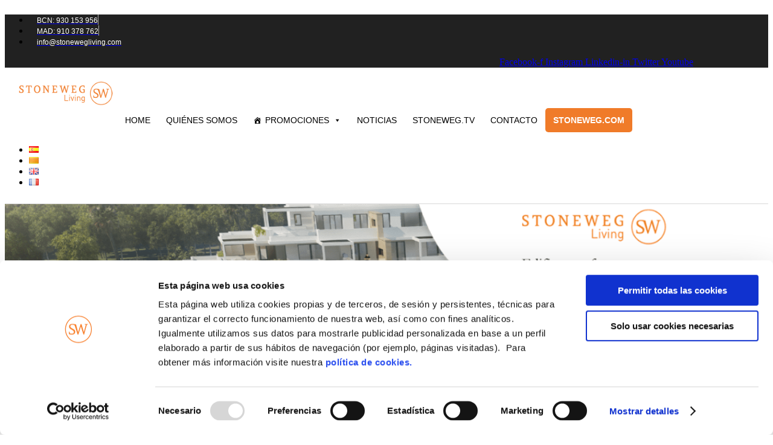

--- FILE ---
content_type: text/html; charset=UTF-8
request_url: https://www.stonewegliving.com/tu-villa-en-velaya-en-la-costa-de-estepona/
body_size: 30316
content:
<!DOCTYPE html>
<html lang="es-ES" prefix="og: https://ogp.me/ns#">
<head>
	<meta charset="UTF-8">
	<meta name="viewport" content="width=device-width, initial-scale=1.0, viewport-fit=cover" />		<script type="text/javascript">function rgmkInitGoogleMaps(){window.rgmkGoogleMapsCallback=true;try{jQuery(document).trigger("rgmkGoogleMapsLoad")}catch(err){}}</script>
<!-- Google Tag Manager by PYS -->
    <script data-cfasync="false" data-pagespeed-no-defer>
	    window.dataLayerPYS = window.dataLayerPYS || [];
	</script>
<!-- End Google Tag Manager by PYS -->
<!-- Optimización para motores de búsqueda de Rank Math -  https://rankmath.com/ -->
<title>TU VILLA EN VELAYA, EN LA COSTA DE ESTEPONA - Stoneweg Living</title>
<meta name="description" content="Si cierras los ojos y piensas en la palabra “villa”, ¿qué te viene a la cabeza?"/>
<meta name="robots" content="follow, index, max-snippet:-1, max-video-preview:-1, max-image-preview:large"/>
<link rel="canonical" href="https://www.stonewegliving.com/tu-villa-en-velaya-en-la-costa-de-estepona/" />
<meta property="og:locale" content="es_ES" />
<meta property="og:type" content="article" />
<meta property="og:title" content="TU VILLA EN VELAYA, EN LA COSTA DE ESTEPONA - Stoneweg Living" />
<meta property="og:description" content="Si cierras los ojos y piensas en la palabra “villa”, ¿qué te viene a la cabeza?" />
<meta property="og:url" content="https://www.stonewegliving.com/tu-villa-en-velaya-en-la-costa-de-estepona/" />
<meta property="og:site_name" content="Stoneweg Living" />
<meta property="article:publisher" content="https://www.facebook.com/stonewegliving/" />
<meta property="article:tag" content="Costa del Sol" />
<meta property="article:tag" content="Estepona" />
<meta property="article:tag" content="obra nueva playa" />
<meta property="article:tag" content="promoción Stoneweg" />
<meta property="article:tag" content="promociones obra nueva costa" />
<meta property="article:tag" content="velaya" />
<meta property="article:section" content="Notícias" />
<meta property="og:image" content="https://www.stonewegliving.com/wp-content/uploads/2021/03/art_tuvillaenvelaya.png" />
<meta property="og:image:secure_url" content="https://www.stonewegliving.com/wp-content/uploads/2021/03/art_tuvillaenvelaya.png" />
<meta property="og:image:width" content="1200" />
<meta property="og:image:height" content="600" />
<meta property="og:image:alt" content="TU VILLA EN VELAYA, EN LA COSTA DE ESTEPONA" />
<meta property="og:image:type" content="image/png" />
<meta property="article:published_time" content="2021-03-30T09:36:48+02:00" />
<meta name="twitter:card" content="summary_large_image" />
<meta name="twitter:title" content="TU VILLA EN VELAYA, EN LA COSTA DE ESTEPONA - Stoneweg Living" />
<meta name="twitter:description" content="Si cierras los ojos y piensas en la palabra “villa”, ¿qué te viene a la cabeza?" />
<meta name="twitter:site" content="@stonewegliving" />
<meta name="twitter:creator" content="@stonewegliving" />
<meta name="twitter:image" content="https://www.stonewegliving.com/wp-content/uploads/2021/03/art_tuvillaenvelaya.png" />
<meta name="twitter:label1" content="Escrito por" />
<meta name="twitter:data1" content="Stoneweg Living" />
<meta name="twitter:label2" content="Tiempo de lectura" />
<meta name="twitter:data2" content="4 minutos" />
<!-- /Plugin Rank Math WordPress SEO -->

<link rel="amphtml" href="https://www.stonewegliving.com/tu-villa-en-velaya-en-la-costa-de-estepona/amp/" /><meta name="generator" content="AMP for WP 1.1.11"/><script type='application/javascript'  id='pys-version-script'>console.log('PixelYourSite Free version 11.1.5.2');</script>
<link href='https://fonts.gstatic.com' crossorigin rel='preconnect' />
<link rel="alternate" type="application/rss+xml" title="Stoneweg Living &raquo; Feed" href="https://www.stonewegliving.com/feed/" />
<link rel="alternate" type="application/rss+xml" title="Stoneweg Living &raquo; Feed de los comentarios" href="https://www.stonewegliving.com/comments/feed/" />
<link rel="alternate" title="oEmbed (JSON)" type="application/json+oembed" href="https://www.stonewegliving.com/wp-json/oembed/1.0/embed?url=https%3A%2F%2Fwww.stonewegliving.com%2Ftu-villa-en-velaya-en-la-costa-de-estepona%2F&#038;lang=es" />
<link rel="alternate" title="oEmbed (XML)" type="text/xml+oembed" href="https://www.stonewegliving.com/wp-json/oembed/1.0/embed?url=https%3A%2F%2Fwww.stonewegliving.com%2Ftu-villa-en-velaya-en-la-costa-de-estepona%2F&#038;format=xml&#038;lang=es" />
<style id='wp-img-auto-sizes-contain-inline-css'>
img:is([sizes=auto i],[sizes^="auto," i]){contain-intrinsic-size:3000px 1500px}
/*# sourceURL=wp-img-auto-sizes-contain-inline-css */
</style>
<link rel='stylesheet' id='sbi_styles-css' href='https://www.stonewegliving.com/wp-content/plugins/instagram-feed/css/sbi-styles.min.css?ver=6.10.0' media='all' />
<style id='wp-emoji-styles-inline-css'>

	img.wp-smiley, img.emoji {
		display: inline !important;
		border: none !important;
		box-shadow: none !important;
		height: 1em !important;
		width: 1em !important;
		margin: 0 0.07em !important;
		vertical-align: -0.1em !important;
		background: none !important;
		padding: 0 !important;
	}
/*# sourceURL=wp-emoji-styles-inline-css */
</style>
<link rel='stylesheet' id='wp-block-library-css' href='https://www.stonewegliving.com/wp-includes/css/dist/block-library/style.min.css?ver=6.9' media='all' />
<style id='wp-block-library-theme-inline-css'>
.wp-block-audio :where(figcaption){color:#555;font-size:13px;text-align:center}.is-dark-theme .wp-block-audio :where(figcaption){color:#ffffffa6}.wp-block-audio{margin:0 0 1em}.wp-block-code{border:1px solid #ccc;border-radius:4px;font-family:Menlo,Consolas,monaco,monospace;padding:.8em 1em}.wp-block-embed :where(figcaption){color:#555;font-size:13px;text-align:center}.is-dark-theme .wp-block-embed :where(figcaption){color:#ffffffa6}.wp-block-embed{margin:0 0 1em}.blocks-gallery-caption{color:#555;font-size:13px;text-align:center}.is-dark-theme .blocks-gallery-caption{color:#ffffffa6}:root :where(.wp-block-image figcaption){color:#555;font-size:13px;text-align:center}.is-dark-theme :root :where(.wp-block-image figcaption){color:#ffffffa6}.wp-block-image{margin:0 0 1em}.wp-block-pullquote{border-bottom:4px solid;border-top:4px solid;color:currentColor;margin-bottom:1.75em}.wp-block-pullquote :where(cite),.wp-block-pullquote :where(footer),.wp-block-pullquote__citation{color:currentColor;font-size:.8125em;font-style:normal;text-transform:uppercase}.wp-block-quote{border-left:.25em solid;margin:0 0 1.75em;padding-left:1em}.wp-block-quote cite,.wp-block-quote footer{color:currentColor;font-size:.8125em;font-style:normal;position:relative}.wp-block-quote:where(.has-text-align-right){border-left:none;border-right:.25em solid;padding-left:0;padding-right:1em}.wp-block-quote:where(.has-text-align-center){border:none;padding-left:0}.wp-block-quote.is-large,.wp-block-quote.is-style-large,.wp-block-quote:where(.is-style-plain){border:none}.wp-block-search .wp-block-search__label{font-weight:700}.wp-block-search__button{border:1px solid #ccc;padding:.375em .625em}:where(.wp-block-group.has-background){padding:1.25em 2.375em}.wp-block-separator.has-css-opacity{opacity:.4}.wp-block-separator{border:none;border-bottom:2px solid;margin-left:auto;margin-right:auto}.wp-block-separator.has-alpha-channel-opacity{opacity:1}.wp-block-separator:not(.is-style-wide):not(.is-style-dots){width:100px}.wp-block-separator.has-background:not(.is-style-dots){border-bottom:none;height:1px}.wp-block-separator.has-background:not(.is-style-wide):not(.is-style-dots){height:2px}.wp-block-table{margin:0 0 1em}.wp-block-table td,.wp-block-table th{word-break:normal}.wp-block-table :where(figcaption){color:#555;font-size:13px;text-align:center}.is-dark-theme .wp-block-table :where(figcaption){color:#ffffffa6}.wp-block-video :where(figcaption){color:#555;font-size:13px;text-align:center}.is-dark-theme .wp-block-video :where(figcaption){color:#ffffffa6}.wp-block-video{margin:0 0 1em}:root :where(.wp-block-template-part.has-background){margin-bottom:0;margin-top:0;padding:1.25em 2.375em}
/*# sourceURL=/wp-includes/css/dist/block-library/theme.min.css */
</style>
<style id='classic-theme-styles-inline-css'>
/*! This file is auto-generated */
.wp-block-button__link{color:#fff;background-color:#32373c;border-radius:9999px;box-shadow:none;text-decoration:none;padding:calc(.667em + 2px) calc(1.333em + 2px);font-size:1.125em}.wp-block-file__button{background:#32373c;color:#fff;text-decoration:none}
/*# sourceURL=/wp-includes/css/classic-themes.min.css */
</style>
<link rel='stylesheet' id='twenty-twenty-one-custom-color-overrides-css' href='https://www.stonewegliving.com/wp-content/themes/twentytwentyone/assets/css/custom-color-overrides.css?ver=2.6' media='all' />
<style id='global-styles-inline-css'>
:root{--wp--preset--aspect-ratio--square: 1;--wp--preset--aspect-ratio--4-3: 4/3;--wp--preset--aspect-ratio--3-4: 3/4;--wp--preset--aspect-ratio--3-2: 3/2;--wp--preset--aspect-ratio--2-3: 2/3;--wp--preset--aspect-ratio--16-9: 16/9;--wp--preset--aspect-ratio--9-16: 9/16;--wp--preset--color--black: #000000;--wp--preset--color--cyan-bluish-gray: #abb8c3;--wp--preset--color--white: #FFFFFF;--wp--preset--color--pale-pink: #f78da7;--wp--preset--color--vivid-red: #cf2e2e;--wp--preset--color--luminous-vivid-orange: #ff6900;--wp--preset--color--luminous-vivid-amber: #fcb900;--wp--preset--color--light-green-cyan: #7bdcb5;--wp--preset--color--vivid-green-cyan: #00d084;--wp--preset--color--pale-cyan-blue: #8ed1fc;--wp--preset--color--vivid-cyan-blue: #0693e3;--wp--preset--color--vivid-purple: #9b51e0;--wp--preset--color--dark-gray: #28303D;--wp--preset--color--gray: #39414D;--wp--preset--color--green: #D1E4DD;--wp--preset--color--blue: #D1DFE4;--wp--preset--color--purple: #D1D1E4;--wp--preset--color--red: #E4D1D1;--wp--preset--color--orange: #E4DAD1;--wp--preset--color--yellow: #EEEADD;--wp--preset--gradient--vivid-cyan-blue-to-vivid-purple: linear-gradient(135deg,rgb(6,147,227) 0%,rgb(155,81,224) 100%);--wp--preset--gradient--light-green-cyan-to-vivid-green-cyan: linear-gradient(135deg,rgb(122,220,180) 0%,rgb(0,208,130) 100%);--wp--preset--gradient--luminous-vivid-amber-to-luminous-vivid-orange: linear-gradient(135deg,rgb(252,185,0) 0%,rgb(255,105,0) 100%);--wp--preset--gradient--luminous-vivid-orange-to-vivid-red: linear-gradient(135deg,rgb(255,105,0) 0%,rgb(207,46,46) 100%);--wp--preset--gradient--very-light-gray-to-cyan-bluish-gray: linear-gradient(135deg,rgb(238,238,238) 0%,rgb(169,184,195) 100%);--wp--preset--gradient--cool-to-warm-spectrum: linear-gradient(135deg,rgb(74,234,220) 0%,rgb(151,120,209) 20%,rgb(207,42,186) 40%,rgb(238,44,130) 60%,rgb(251,105,98) 80%,rgb(254,248,76) 100%);--wp--preset--gradient--blush-light-purple: linear-gradient(135deg,rgb(255,206,236) 0%,rgb(152,150,240) 100%);--wp--preset--gradient--blush-bordeaux: linear-gradient(135deg,rgb(254,205,165) 0%,rgb(254,45,45) 50%,rgb(107,0,62) 100%);--wp--preset--gradient--luminous-dusk: linear-gradient(135deg,rgb(255,203,112) 0%,rgb(199,81,192) 50%,rgb(65,88,208) 100%);--wp--preset--gradient--pale-ocean: linear-gradient(135deg,rgb(255,245,203) 0%,rgb(182,227,212) 50%,rgb(51,167,181) 100%);--wp--preset--gradient--electric-grass: linear-gradient(135deg,rgb(202,248,128) 0%,rgb(113,206,126) 100%);--wp--preset--gradient--midnight: linear-gradient(135deg,rgb(2,3,129) 0%,rgb(40,116,252) 100%);--wp--preset--gradient--purple-to-yellow: linear-gradient(160deg, #D1D1E4 0%, #EEEADD 100%);--wp--preset--gradient--yellow-to-purple: linear-gradient(160deg, #EEEADD 0%, #D1D1E4 100%);--wp--preset--gradient--green-to-yellow: linear-gradient(160deg, #D1E4DD 0%, #EEEADD 100%);--wp--preset--gradient--yellow-to-green: linear-gradient(160deg, #EEEADD 0%, #D1E4DD 100%);--wp--preset--gradient--red-to-yellow: linear-gradient(160deg, #E4D1D1 0%, #EEEADD 100%);--wp--preset--gradient--yellow-to-red: linear-gradient(160deg, #EEEADD 0%, #E4D1D1 100%);--wp--preset--gradient--purple-to-red: linear-gradient(160deg, #D1D1E4 0%, #E4D1D1 100%);--wp--preset--gradient--red-to-purple: linear-gradient(160deg, #E4D1D1 0%, #D1D1E4 100%);--wp--preset--font-size--small: 18px;--wp--preset--font-size--medium: 20px;--wp--preset--font-size--large: 24px;--wp--preset--font-size--x-large: 42px;--wp--preset--font-size--extra-small: 16px;--wp--preset--font-size--normal: 20px;--wp--preset--font-size--extra-large: 40px;--wp--preset--font-size--huge: 96px;--wp--preset--font-size--gigantic: 144px;--wp--preset--spacing--20: 0.44rem;--wp--preset--spacing--30: 0.67rem;--wp--preset--spacing--40: 1rem;--wp--preset--spacing--50: 1.5rem;--wp--preset--spacing--60: 2.25rem;--wp--preset--spacing--70: 3.38rem;--wp--preset--spacing--80: 5.06rem;--wp--preset--shadow--natural: 6px 6px 9px rgba(0, 0, 0, 0.2);--wp--preset--shadow--deep: 12px 12px 50px rgba(0, 0, 0, 0.4);--wp--preset--shadow--sharp: 6px 6px 0px rgba(0, 0, 0, 0.2);--wp--preset--shadow--outlined: 6px 6px 0px -3px rgb(255, 255, 255), 6px 6px rgb(0, 0, 0);--wp--preset--shadow--crisp: 6px 6px 0px rgb(0, 0, 0);}:where(.is-layout-flex){gap: 0.5em;}:where(.is-layout-grid){gap: 0.5em;}body .is-layout-flex{display: flex;}.is-layout-flex{flex-wrap: wrap;align-items: center;}.is-layout-flex > :is(*, div){margin: 0;}body .is-layout-grid{display: grid;}.is-layout-grid > :is(*, div){margin: 0;}:where(.wp-block-columns.is-layout-flex){gap: 2em;}:where(.wp-block-columns.is-layout-grid){gap: 2em;}:where(.wp-block-post-template.is-layout-flex){gap: 1.25em;}:where(.wp-block-post-template.is-layout-grid){gap: 1.25em;}.has-black-color{color: var(--wp--preset--color--black) !important;}.has-cyan-bluish-gray-color{color: var(--wp--preset--color--cyan-bluish-gray) !important;}.has-white-color{color: var(--wp--preset--color--white) !important;}.has-pale-pink-color{color: var(--wp--preset--color--pale-pink) !important;}.has-vivid-red-color{color: var(--wp--preset--color--vivid-red) !important;}.has-luminous-vivid-orange-color{color: var(--wp--preset--color--luminous-vivid-orange) !important;}.has-luminous-vivid-amber-color{color: var(--wp--preset--color--luminous-vivid-amber) !important;}.has-light-green-cyan-color{color: var(--wp--preset--color--light-green-cyan) !important;}.has-vivid-green-cyan-color{color: var(--wp--preset--color--vivid-green-cyan) !important;}.has-pale-cyan-blue-color{color: var(--wp--preset--color--pale-cyan-blue) !important;}.has-vivid-cyan-blue-color{color: var(--wp--preset--color--vivid-cyan-blue) !important;}.has-vivid-purple-color{color: var(--wp--preset--color--vivid-purple) !important;}.has-black-background-color{background-color: var(--wp--preset--color--black) !important;}.has-cyan-bluish-gray-background-color{background-color: var(--wp--preset--color--cyan-bluish-gray) !important;}.has-white-background-color{background-color: var(--wp--preset--color--white) !important;}.has-pale-pink-background-color{background-color: var(--wp--preset--color--pale-pink) !important;}.has-vivid-red-background-color{background-color: var(--wp--preset--color--vivid-red) !important;}.has-luminous-vivid-orange-background-color{background-color: var(--wp--preset--color--luminous-vivid-orange) !important;}.has-luminous-vivid-amber-background-color{background-color: var(--wp--preset--color--luminous-vivid-amber) !important;}.has-light-green-cyan-background-color{background-color: var(--wp--preset--color--light-green-cyan) !important;}.has-vivid-green-cyan-background-color{background-color: var(--wp--preset--color--vivid-green-cyan) !important;}.has-pale-cyan-blue-background-color{background-color: var(--wp--preset--color--pale-cyan-blue) !important;}.has-vivid-cyan-blue-background-color{background-color: var(--wp--preset--color--vivid-cyan-blue) !important;}.has-vivid-purple-background-color{background-color: var(--wp--preset--color--vivid-purple) !important;}.has-black-border-color{border-color: var(--wp--preset--color--black) !important;}.has-cyan-bluish-gray-border-color{border-color: var(--wp--preset--color--cyan-bluish-gray) !important;}.has-white-border-color{border-color: var(--wp--preset--color--white) !important;}.has-pale-pink-border-color{border-color: var(--wp--preset--color--pale-pink) !important;}.has-vivid-red-border-color{border-color: var(--wp--preset--color--vivid-red) !important;}.has-luminous-vivid-orange-border-color{border-color: var(--wp--preset--color--luminous-vivid-orange) !important;}.has-luminous-vivid-amber-border-color{border-color: var(--wp--preset--color--luminous-vivid-amber) !important;}.has-light-green-cyan-border-color{border-color: var(--wp--preset--color--light-green-cyan) !important;}.has-vivid-green-cyan-border-color{border-color: var(--wp--preset--color--vivid-green-cyan) !important;}.has-pale-cyan-blue-border-color{border-color: var(--wp--preset--color--pale-cyan-blue) !important;}.has-vivid-cyan-blue-border-color{border-color: var(--wp--preset--color--vivid-cyan-blue) !important;}.has-vivid-purple-border-color{border-color: var(--wp--preset--color--vivid-purple) !important;}.has-vivid-cyan-blue-to-vivid-purple-gradient-background{background: var(--wp--preset--gradient--vivid-cyan-blue-to-vivid-purple) !important;}.has-light-green-cyan-to-vivid-green-cyan-gradient-background{background: var(--wp--preset--gradient--light-green-cyan-to-vivid-green-cyan) !important;}.has-luminous-vivid-amber-to-luminous-vivid-orange-gradient-background{background: var(--wp--preset--gradient--luminous-vivid-amber-to-luminous-vivid-orange) !important;}.has-luminous-vivid-orange-to-vivid-red-gradient-background{background: var(--wp--preset--gradient--luminous-vivid-orange-to-vivid-red) !important;}.has-very-light-gray-to-cyan-bluish-gray-gradient-background{background: var(--wp--preset--gradient--very-light-gray-to-cyan-bluish-gray) !important;}.has-cool-to-warm-spectrum-gradient-background{background: var(--wp--preset--gradient--cool-to-warm-spectrum) !important;}.has-blush-light-purple-gradient-background{background: var(--wp--preset--gradient--blush-light-purple) !important;}.has-blush-bordeaux-gradient-background{background: var(--wp--preset--gradient--blush-bordeaux) !important;}.has-luminous-dusk-gradient-background{background: var(--wp--preset--gradient--luminous-dusk) !important;}.has-pale-ocean-gradient-background{background: var(--wp--preset--gradient--pale-ocean) !important;}.has-electric-grass-gradient-background{background: var(--wp--preset--gradient--electric-grass) !important;}.has-midnight-gradient-background{background: var(--wp--preset--gradient--midnight) !important;}.has-small-font-size{font-size: var(--wp--preset--font-size--small) !important;}.has-medium-font-size{font-size: var(--wp--preset--font-size--medium) !important;}.has-large-font-size{font-size: var(--wp--preset--font-size--large) !important;}.has-x-large-font-size{font-size: var(--wp--preset--font-size--x-large) !important;}
:where(.wp-block-post-template.is-layout-flex){gap: 1.25em;}:where(.wp-block-post-template.is-layout-grid){gap: 1.25em;}
:where(.wp-block-term-template.is-layout-flex){gap: 1.25em;}:where(.wp-block-term-template.is-layout-grid){gap: 1.25em;}
:where(.wp-block-columns.is-layout-flex){gap: 2em;}:where(.wp-block-columns.is-layout-grid){gap: 2em;}
:root :where(.wp-block-pullquote){font-size: 1.5em;line-height: 1.6;}
/*# sourceURL=global-styles-inline-css */
</style>
<link rel='stylesheet' id='contact-form-7-css' href='https://www.stonewegliving.com/wp-content/plugins/contact-form-7/includes/css/styles.css?ver=6.1.4' media='all' />
<link rel='stylesheet' id='essential-grid-plugin-settings-css' href='https://www.stonewegliving.com/wp-content/plugins/essential-grid/public/assets/css/settings.css?ver=3.0.11' media='all' />
<link rel='stylesheet' id='tp-fontello-css' href='https://www.stonewegliving.com/wp-content/plugins/essential-grid/public/assets/font/fontello/css/fontello.css?ver=3.0.11' media='all' />
<link rel='stylesheet' id='rs-plugin-settings-css' href='https://www.stonewegliving.com/wp-content/plugins/revslider/public/assets/css/rs6.css?ver=6.4.11' media='all' />
<style id='rs-plugin-settings-inline-css'>
#rs-demo-id {}
/*# sourceURL=rs-plugin-settings-inline-css */
</style>
<link rel='stylesheet' id='wpcf7-redirect-script-frontend-css' href='https://www.stonewegliving.com/wp-content/plugins/wpcf7-redirect/build/assets/frontend-script.css?ver=2c532d7e2be36f6af233' media='all' />
<link rel='stylesheet' id='ez-toc-css' href='https://www.stonewegliving.com/wp-content/plugins/easy-table-of-contents/assets/css/screen.min.css?ver=2.0.80' media='all' />
<style id='ez-toc-inline-css'>
div#ez-toc-container .ez-toc-title {font-size: 120%;}div#ez-toc-container .ez-toc-title {font-weight: 500;}div#ez-toc-container ul li , div#ez-toc-container ul li a {font-size: 95%;}div#ez-toc-container ul li , div#ez-toc-container ul li a {font-weight: 500;}div#ez-toc-container nav ul ul li {font-size: 90%;}div#ez-toc-container {background: #ffffff;border: 1px solid #ee7523;width: 100%;}div#ez-toc-container p.ez-toc-title , #ez-toc-container .ez_toc_custom_title_icon , #ez-toc-container .ez_toc_custom_toc_icon {color: #464b50;}div#ez-toc-container ul.ez-toc-list a {color: #f18500;}div#ez-toc-container ul.ez-toc-list a:hover {color: #54595f;}div#ez-toc-container ul.ez-toc-list a:visited {color: #ee7523;}.ez-toc-counter nav ul li a::before {color: ;}.ez-toc-box-title {font-weight: bold; margin-bottom: 10px; text-align: center; text-transform: uppercase; letter-spacing: 1px; color: #666; padding-bottom: 5px;position:absolute;top:-4%;left:5%;background-color: inherit;transition: top 0.3s ease;}.ez-toc-box-title.toc-closed {top:-25%;}
.ez-toc-container-direction {direction: ltr;}.ez-toc-counter ul{counter-reset: item ;}.ez-toc-counter nav ul li a::before {content: counters(item, '.', decimal) '. ';display: inline-block;counter-increment: item;flex-grow: 0;flex-shrink: 0;margin-right: .2em; float: left; }.ez-toc-widget-direction {direction: ltr;}.ez-toc-widget-container ul{counter-reset: item ;}.ez-toc-widget-container nav ul li a::before {content: counters(item, '.', decimal) '. ';display: inline-block;counter-increment: item;flex-grow: 0;flex-shrink: 0;margin-right: .2em; float: left; }
/*# sourceURL=ez-toc-inline-css */
</style>
<link rel='stylesheet' id='megamenu-css' href='https://www.stonewegliving.com/wp-content/uploads/maxmegamenu/style_es_es.css?ver=d022b6' media='all' />
<link rel='stylesheet' id='dashicons-css' href='https://www.stonewegliving.com/wp-includes/css/dashicons.min.css?ver=6.9' media='all' />
<link rel='stylesheet' id='twenty-twenty-one-style-css' href='https://www.stonewegliving.com/wp-content/themes/twentytwentyone/style.css?ver=2.6' media='all' />
<link rel='stylesheet' id='twenty-twenty-one-print-style-css' href='https://www.stonewegliving.com/wp-content/themes/twentytwentyone/assets/css/print.css?ver=2.6' media='print' />
<link rel='stylesheet' id='elementor-frontend-css' href='https://www.stonewegliving.com/wp-content/plugins/elementor/assets/css/frontend.min.css?ver=3.34.0' media='all' />
<link rel='stylesheet' id='widget-icon-list-css' href='https://www.stonewegliving.com/wp-content/plugins/elementor/assets/css/widget-icon-list.min.css?ver=3.34.0' media='all' />
<link rel='stylesheet' id='widget-social-icons-css' href='https://www.stonewegliving.com/wp-content/plugins/elementor/assets/css/widget-social-icons.min.css?ver=3.34.0' media='all' />
<link rel='stylesheet' id='e-apple-webkit-css' href='https://www.stonewegliving.com/wp-content/plugins/elementor/assets/css/conditionals/apple-webkit.min.css?ver=3.34.0' media='all' />
<link rel='stylesheet' id='widget-image-css' href='https://www.stonewegliving.com/wp-content/plugins/elementor/assets/css/widget-image.min.css?ver=3.34.0' media='all' />
<link rel='stylesheet' id='e-sticky-css' href='https://www.stonewegliving.com/wp-content/plugins/elementor-pro/assets/css/modules/sticky.min.css?ver=3.34.0' media='all' />
<link rel='stylesheet' id='widget-divider-css' href='https://www.stonewegliving.com/wp-content/plugins/elementor/assets/css/widget-divider.min.css?ver=3.34.0' media='all' />
<link rel='stylesheet' id='widget-spacer-css' href='https://www.stonewegliving.com/wp-content/plugins/elementor/assets/css/widget-spacer.min.css?ver=3.34.0' media='all' />
<link rel='stylesheet' id='widget-post-info-css' href='https://www.stonewegliving.com/wp-content/plugins/elementor-pro/assets/css/widget-post-info.min.css?ver=3.34.0' media='all' />
<link rel='stylesheet' id='elementor-icons-shared-0-css' href='https://www.stonewegliving.com/wp-content/plugins/elementor/assets/lib/font-awesome/css/fontawesome.min.css?ver=5.15.3' media='all' />
<link rel='stylesheet' id='elementor-icons-fa-regular-css' href='https://www.stonewegliving.com/wp-content/plugins/elementor/assets/lib/font-awesome/css/regular.min.css?ver=5.15.3' media='all' />
<link rel='stylesheet' id='elementor-icons-fa-solid-css' href='https://www.stonewegliving.com/wp-content/plugins/elementor/assets/lib/font-awesome/css/solid.min.css?ver=5.15.3' media='all' />
<link rel='stylesheet' id='widget-heading-css' href='https://www.stonewegliving.com/wp-content/plugins/elementor/assets/css/widget-heading.min.css?ver=3.34.0' media='all' />
<link rel='stylesheet' id='widget-share-buttons-css' href='https://www.stonewegliving.com/wp-content/plugins/elementor-pro/assets/css/widget-share-buttons.min.css?ver=3.34.0' media='all' />
<link rel='stylesheet' id='elementor-icons-fa-brands-css' href='https://www.stonewegliving.com/wp-content/plugins/elementor/assets/lib/font-awesome/css/brands.min.css?ver=5.15.3' media='all' />
<link rel='stylesheet' id='widget-post-navigation-css' href='https://www.stonewegliving.com/wp-content/plugins/elementor-pro/assets/css/widget-post-navigation.min.css?ver=3.34.0' media='all' />
<link rel='stylesheet' id='widget-posts-css' href='https://www.stonewegliving.com/wp-content/plugins/elementor-pro/assets/css/widget-posts.min.css?ver=3.34.0' media='all' />
<link rel='stylesheet' id='elementor-icons-css' href='https://www.stonewegliving.com/wp-content/plugins/elementor/assets/lib/eicons/css/elementor-icons.min.css?ver=5.45.0' media='all' />
<link rel='stylesheet' id='elementor-post-14-css' href='https://www.stonewegliving.com/wp-content/uploads/elementor/css/post-14.css?ver=1768400360' media='all' />
<link rel='stylesheet' id='cpel-language-switcher-css' href='https://www.stonewegliving.com/wp-content/plugins/connect-polylang-elementor/assets/css/language-switcher.min.css?ver=2.5.3' media='all' />
<link rel='stylesheet' id='sbistyles-css' href='https://www.stonewegliving.com/wp-content/plugins/instagram-feed/css/sbi-styles.min.css?ver=6.10.0' media='all' />
<link rel='stylesheet' id='elementor-post-15-css' href='https://www.stonewegliving.com/wp-content/uploads/elementor/css/post-15.css?ver=1768400360' media='all' />
<link rel='stylesheet' id='elementor-post-28-css' href='https://www.stonewegliving.com/wp-content/uploads/elementor/css/post-28.css?ver=1768400360' media='all' />
<link rel='stylesheet' id='elementor-post-26879-css' href='https://www.stonewegliving.com/wp-content/uploads/elementor/css/post-26879.css?ver=1768400360' media='all' />
<link rel='stylesheet' id='elementor-gf-local-robotoslab-css' href='https://www.stonewegliving.com/wp-content/uploads/elementor/google-fonts/css/robotoslab.css?ver=1747128696' media='all' />
<link rel='stylesheet' id='elementor-gf-local-roboto-css' href='https://www.stonewegliving.com/wp-content/uploads/elementor/google-fonts/css/roboto.css?ver=1747128702' media='all' />
<link rel='stylesheet' id='elementor-gf-local-opensans-css' href='https://www.stonewegliving.com/wp-content/uploads/elementor/google-fonts/css/opensans.css?ver=1747128711' media='all' />
<link rel='stylesheet' id='elementor-gf-local-rubik-css' href='https://www.stonewegliving.com/wp-content/uploads/elementor/google-fonts/css/rubik.css?ver=1747128715' media='all' />
<!--n2css--><!--n2js--><script src="https://www.stonewegliving.com/wp-includes/js/jquery/jquery.min.js?ver=3.7.1" id="jquery-core-js"></script>
<script src="https://www.stonewegliving.com/wp-includes/js/jquery/jquery-migrate.min.js?ver=3.4.1" id="jquery-migrate-js"></script>
<script src="https://www.stonewegliving.com/wp-content/plugins/revslider/public/assets/js/rbtools.min.js?ver=6.4.8" id="tp-tools-js"></script>
<script src="https://www.stonewegliving.com/wp-content/plugins/revslider/public/assets/js/rs6.min.js?ver=6.4.11" id="revmin-js"></script>
<script id="twenty-twenty-one-ie11-polyfills-js-after">
( Element.prototype.matches && Element.prototype.closest && window.NodeList && NodeList.prototype.forEach ) || document.write( '<script src="https://www.stonewegliving.com/wp-content/themes/twentytwentyone/assets/js/polyfills.js?ver=2.6"></scr' + 'ipt>' );
//# sourceURL=twenty-twenty-one-ie11-polyfills-js-after
</script>
<script src="https://www.stonewegliving.com/wp-content/themes/twentytwentyone/assets/js/primary-navigation.js?ver=2.6" id="twenty-twenty-one-primary-navigation-script-js" defer data-wp-strategy="defer"></script>
<script src="https://www.stonewegliving.com/wp-content/plugins/pixelyoursite/dist/scripts/jquery.bind-first-0.2.3.min.js?ver=0.2.3" id="jquery-bind-first-js"></script>
<script src="https://www.stonewegliving.com/wp-content/plugins/pixelyoursite/dist/scripts/js.cookie-2.1.3.min.js?ver=2.1.3" id="js-cookie-pys-js"></script>
<script src="https://www.stonewegliving.com/wp-content/plugins/pixelyoursite/dist/scripts/tld.min.js?ver=2.3.1" id="js-tld-js"></script>
<script id="pys-js-extra">
var pysOptions = {"staticEvents":{"facebook":{"init_event":[{"delay":0,"type":"static","ajaxFire":false,"name":"PageView","pixelIds":["1573059096101936"],"eventID":"0211173a-11c2-445e-aa13-695cf43f7588","params":{"post_category":"Not\u00edcias, Sector Inmobiliario","page_title":"TU VILLA EN VELAYA, EN LA COSTA DE ESTEPONA","post_type":"post","post_id":21397,"plugin":"PixelYourSite","user_role":"guest","event_url":"www.stonewegliving.com/tu-villa-en-velaya-en-la-costa-de-estepona/"},"e_id":"init_event","ids":[],"hasTimeWindow":false,"timeWindow":0,"woo_order":"","edd_order":""}]}},"dynamicEvents":{"automatic_event_form":{"facebook":{"delay":0,"type":"dyn","name":"Form","pixelIds":["1573059096101936"],"eventID":"415596ee-7547-4a08-9faa-10002426912d","params":{"page_title":"TU VILLA EN VELAYA, EN LA COSTA DE ESTEPONA","post_type":"post","post_id":21397,"plugin":"PixelYourSite","user_role":"guest","event_url":"www.stonewegliving.com/tu-villa-en-velaya-en-la-costa-de-estepona/"},"e_id":"automatic_event_form","ids":[],"hasTimeWindow":false,"timeWindow":0,"woo_order":"","edd_order":""},"ga":{"delay":0,"type":"dyn","name":"Form","trackingIds":["G-N1427SN4TE"],"eventID":"415596ee-7547-4a08-9faa-10002426912d","params":{"page_title":"TU VILLA EN VELAYA, EN LA COSTA DE ESTEPONA","post_type":"post","post_id":21397,"plugin":"PixelYourSite","user_role":"guest","event_url":"www.stonewegliving.com/tu-villa-en-velaya-en-la-costa-de-estepona/"},"e_id":"automatic_event_form","ids":[],"hasTimeWindow":false,"timeWindow":0,"pixelIds":[],"woo_order":"","edd_order":""}},"automatic_event_download":{"facebook":{"delay":0,"type":"dyn","name":"Download","extensions":["","doc","exe","js","pdf","ppt","tgz","zip","xls"],"pixelIds":["1573059096101936"],"eventID":"66cf7801-9ba7-4489-866b-a98daf20379a","params":{"page_title":"TU VILLA EN VELAYA, EN LA COSTA DE ESTEPONA","post_type":"post","post_id":21397,"plugin":"PixelYourSite","user_role":"guest","event_url":"www.stonewegliving.com/tu-villa-en-velaya-en-la-costa-de-estepona/"},"e_id":"automatic_event_download","ids":[],"hasTimeWindow":false,"timeWindow":0,"woo_order":"","edd_order":""},"ga":{"delay":0,"type":"dyn","name":"Download","extensions":["","doc","exe","js","pdf","ppt","tgz","zip","xls"],"trackingIds":["G-N1427SN4TE"],"eventID":"66cf7801-9ba7-4489-866b-a98daf20379a","params":{"page_title":"TU VILLA EN VELAYA, EN LA COSTA DE ESTEPONA","post_type":"post","post_id":21397,"plugin":"PixelYourSite","user_role":"guest","event_url":"www.stonewegliving.com/tu-villa-en-velaya-en-la-costa-de-estepona/"},"e_id":"automatic_event_download","ids":[],"hasTimeWindow":false,"timeWindow":0,"pixelIds":[],"woo_order":"","edd_order":""}},"automatic_event_comment":{"facebook":{"delay":0,"type":"dyn","name":"Comment","pixelIds":["1573059096101936"],"eventID":"4d39defc-684c-4ce5-997b-be8514497903","params":{"page_title":"TU VILLA EN VELAYA, EN LA COSTA DE ESTEPONA","post_type":"post","post_id":21397,"plugin":"PixelYourSite","user_role":"guest","event_url":"www.stonewegliving.com/tu-villa-en-velaya-en-la-costa-de-estepona/"},"e_id":"automatic_event_comment","ids":[],"hasTimeWindow":false,"timeWindow":0,"woo_order":"","edd_order":""},"ga":{"delay":0,"type":"dyn","name":"Comment","trackingIds":["G-N1427SN4TE"],"eventID":"4d39defc-684c-4ce5-997b-be8514497903","params":{"page_title":"TU VILLA EN VELAYA, EN LA COSTA DE ESTEPONA","post_type":"post","post_id":21397,"plugin":"PixelYourSite","user_role":"guest","event_url":"www.stonewegliving.com/tu-villa-en-velaya-en-la-costa-de-estepona/"},"e_id":"automatic_event_comment","ids":[],"hasTimeWindow":false,"timeWindow":0,"pixelIds":[],"woo_order":"","edd_order":""}}},"triggerEvents":[],"triggerEventTypes":[],"facebook":{"pixelIds":["1573059096101936"],"advancedMatching":[],"advancedMatchingEnabled":false,"removeMetadata":false,"wooVariableAsSimple":false,"serverApiEnabled":false,"wooCRSendFromServer":false,"send_external_id":null,"enabled_medical":false,"do_not_track_medical_param":["event_url","post_title","page_title","landing_page","content_name","categories","category_name","tags"],"meta_ldu":false},"ga":{"trackingIds":["G-N1427SN4TE"],"commentEventEnabled":true,"downloadEnabled":true,"formEventEnabled":true,"crossDomainEnabled":false,"crossDomainAcceptIncoming":false,"crossDomainDomains":[],"isDebugEnabled":[],"serverContainerUrls":{"G-N1427SN4TE":{"enable_server_container":"","server_container_url":"","transport_url":""}},"additionalConfig":{"G-N1427SN4TE":{"first_party_collection":true}},"disableAdvertisingFeatures":false,"disableAdvertisingPersonalization":false,"wooVariableAsSimple":true,"custom_page_view_event":false},"debug":"","siteUrl":"https://www.stonewegliving.com","ajaxUrl":"https://www.stonewegliving.com/wp-admin/admin-ajax.php","ajax_event":"d1f7a6047c","enable_remove_download_url_param":"1","cookie_duration":"7","last_visit_duration":"60","enable_success_send_form":"","ajaxForServerEvent":"1","ajaxForServerStaticEvent":"1","useSendBeacon":"1","send_external_id":"1","external_id_expire":"180","track_cookie_for_subdomains":"1","google_consent_mode":"1","gdpr":{"ajax_enabled":false,"all_disabled_by_api":false,"facebook_disabled_by_api":false,"analytics_disabled_by_api":false,"google_ads_disabled_by_api":false,"pinterest_disabled_by_api":false,"bing_disabled_by_api":false,"reddit_disabled_by_api":false,"externalID_disabled_by_api":false,"facebook_prior_consent_enabled":true,"analytics_prior_consent_enabled":true,"google_ads_prior_consent_enabled":null,"pinterest_prior_consent_enabled":true,"bing_prior_consent_enabled":true,"cookiebot_integration_enabled":false,"cookiebot_facebook_consent_category":"marketing","cookiebot_analytics_consent_category":"statistics","cookiebot_tiktok_consent_category":"marketing","cookiebot_google_ads_consent_category":"marketing","cookiebot_pinterest_consent_category":"marketing","cookiebot_bing_consent_category":"marketing","consent_magic_integration_enabled":false,"real_cookie_banner_integration_enabled":false,"cookie_notice_integration_enabled":false,"cookie_law_info_integration_enabled":false,"analytics_storage":{"enabled":true,"value":"granted","filter":false},"ad_storage":{"enabled":true,"value":"granted","filter":false},"ad_user_data":{"enabled":true,"value":"granted","filter":false},"ad_personalization":{"enabled":true,"value":"granted","filter":false}},"cookie":{"disabled_all_cookie":false,"disabled_start_session_cookie":false,"disabled_advanced_form_data_cookie":false,"disabled_landing_page_cookie":false,"disabled_first_visit_cookie":false,"disabled_trafficsource_cookie":false,"disabled_utmTerms_cookie":false,"disabled_utmId_cookie":false},"tracking_analytics":{"TrafficSource":"direct","TrafficLanding":"undefined","TrafficUtms":[],"TrafficUtmsId":[]},"GATags":{"ga_datalayer_type":"default","ga_datalayer_name":"dataLayerPYS"},"woo":{"enabled":false},"edd":{"enabled":false},"cache_bypass":"1769573832"};
//# sourceURL=pys-js-extra
</script>
<script src="https://www.stonewegliving.com/wp-content/plugins/pixelyoursite/dist/scripts/public.js?ver=11.1.5.2" id="pys-js"></script>
<link rel="https://api.w.org/" href="https://www.stonewegliving.com/wp-json/" /><link rel="alternate" title="JSON" type="application/json" href="https://www.stonewegliving.com/wp-json/wp/v2/posts/21397" /><link rel="EditURI" type="application/rsd+xml" title="RSD" href="https://www.stonewegliving.com/xmlrpc.php?rsd" />
<meta name="generator" content="WordPress 6.9" />
<link rel='shortlink' href='https://www.stonewegliving.com/?p=21397' />

		<script>
		(function(h,o,t,j,a,r){
			h.hj=h.hj||function(){(h.hj.q=h.hj.q||[]).push(arguments)};
			h._hjSettings={hjid:3434305,hjsv:5};
			a=o.getElementsByTagName('head')[0];
			r=o.createElement('script');r.async=1;
			r.src=t+h._hjSettings.hjid+j+h._hjSettings.hjsv;
			a.appendChild(r);
		})(window,document,'//static.hotjar.com/c/hotjar-','.js?sv=');
		</script>
		<meta name="generator" content="Elementor 3.34.0; features: additional_custom_breakpoints; settings: css_print_method-external, google_font-enabled, font_display-auto">
<script id="Cookiebot" src="https://consent.cookiebot.com/uc.js" data-cbid="f0977149-0050-4130-b7d6-62f8a3145eaf" type="text/javascript" async></script>
			<style>
				.e-con.e-parent:nth-of-type(n+4):not(.e-lazyloaded):not(.e-no-lazyload),
				.e-con.e-parent:nth-of-type(n+4):not(.e-lazyloaded):not(.e-no-lazyload) * {
					background-image: none !important;
				}
				@media screen and (max-height: 1024px) {
					.e-con.e-parent:nth-of-type(n+3):not(.e-lazyloaded):not(.e-no-lazyload),
					.e-con.e-parent:nth-of-type(n+3):not(.e-lazyloaded):not(.e-no-lazyload) * {
						background-image: none !important;
					}
				}
				@media screen and (max-height: 640px) {
					.e-con.e-parent:nth-of-type(n+2):not(.e-lazyloaded):not(.e-no-lazyload),
					.e-con.e-parent:nth-of-type(n+2):not(.e-lazyloaded):not(.e-no-lazyload) * {
						background-image: none !important;
					}
				}
			</style>
			<meta name="generator" content="Powered by Slider Revolution 6.4.11 - responsive, Mobile-Friendly Slider Plugin for WordPress with comfortable drag and drop interface." />
<link rel="icon" href="https://www.stonewegliving.com/wp-content/uploads/2021/03/cropped-Logo_Stoneweg_Spain_Living-32x32.png" sizes="32x32" />
<link rel="icon" href="https://www.stonewegliving.com/wp-content/uploads/2021/03/cropped-Logo_Stoneweg_Spain_Living-192x192.png" sizes="192x192" />
<link rel="apple-touch-icon" href="https://www.stonewegliving.com/wp-content/uploads/2021/03/cropped-Logo_Stoneweg_Spain_Living-180x180.png" />
<meta name="msapplication-TileImage" content="https://www.stonewegliving.com/wp-content/uploads/2021/03/cropped-Logo_Stoneweg_Spain_Living-270x270.png" />
<script type="text/javascript">function setREVStartSize(e){
			//window.requestAnimationFrame(function() {				 
				window.RSIW = window.RSIW===undefined ? window.innerWidth : window.RSIW;	
				window.RSIH = window.RSIH===undefined ? window.innerHeight : window.RSIH;	
				try {								
					var pw = document.getElementById(e.c).parentNode.offsetWidth,
						newh;
					pw = pw===0 || isNaN(pw) ? window.RSIW : pw;
					e.tabw = e.tabw===undefined ? 0 : parseInt(e.tabw);
					e.thumbw = e.thumbw===undefined ? 0 : parseInt(e.thumbw);
					e.tabh = e.tabh===undefined ? 0 : parseInt(e.tabh);
					e.thumbh = e.thumbh===undefined ? 0 : parseInt(e.thumbh);
					e.tabhide = e.tabhide===undefined ? 0 : parseInt(e.tabhide);
					e.thumbhide = e.thumbhide===undefined ? 0 : parseInt(e.thumbhide);
					e.mh = e.mh===undefined || e.mh=="" || e.mh==="auto" ? 0 : parseInt(e.mh,0);		
					if(e.layout==="fullscreen" || e.l==="fullscreen") 						
						newh = Math.max(e.mh,window.RSIH);					
					else{					
						e.gw = Array.isArray(e.gw) ? e.gw : [e.gw];
						for (var i in e.rl) if (e.gw[i]===undefined || e.gw[i]===0) e.gw[i] = e.gw[i-1];					
						e.gh = e.el===undefined || e.el==="" || (Array.isArray(e.el) && e.el.length==0)? e.gh : e.el;
						e.gh = Array.isArray(e.gh) ? e.gh : [e.gh];
						for (var i in e.rl) if (e.gh[i]===undefined || e.gh[i]===0) e.gh[i] = e.gh[i-1];
											
						var nl = new Array(e.rl.length),
							ix = 0,						
							sl;					
						e.tabw = e.tabhide>=pw ? 0 : e.tabw;
						e.thumbw = e.thumbhide>=pw ? 0 : e.thumbw;
						e.tabh = e.tabhide>=pw ? 0 : e.tabh;
						e.thumbh = e.thumbhide>=pw ? 0 : e.thumbh;					
						for (var i in e.rl) nl[i] = e.rl[i]<window.RSIW ? 0 : e.rl[i];
						sl = nl[0];									
						for (var i in nl) if (sl>nl[i] && nl[i]>0) { sl = nl[i]; ix=i;}															
						var m = pw>(e.gw[ix]+e.tabw+e.thumbw) ? 1 : (pw-(e.tabw+e.thumbw)) / (e.gw[ix]);					
						newh =  (e.gh[ix] * m) + (e.tabh + e.thumbh);
					}				
					if(window.rs_init_css===undefined) window.rs_init_css = document.head.appendChild(document.createElement("style"));					
					document.getElementById(e.c).height = newh+"px";
					window.rs_init_css.innerHTML += "#"+e.c+"_wrapper { height: "+newh+"px }";				
				} catch(e){
					console.log("Failure at Presize of Slider:" + e)
				}					   
			//});
		  };</script>

<!-- Google tag (gtag.js) -->
<script async src=""https://www.googletagmanager.com/gtag/js?id=G-N1427SN4TE""></script>
<script>
  window.dataLayerPYS = window.dataLayerPYS || [];
  function gtag(){dataLayerPYS.push(arguments);}
  gtag('js', new Date());

  gtag('config', 'G-N1427SN4TE');
</script>
		<style id="wp-custom-css">
			/*
Formulario Contact Form 7 a 2 columnas responsive
*/
#responsive-form{
	max-width:100% /*-- change this to get your desired form width --*/;
	margin:0 auto;
        width:100%;
	display:flex;
	flex-direction:column;
	align-items:center;
}
.form-row{
	width: 100%;
}
.column-half, .column-full{
	position: relative;
	padding-bottom: 10px;
	width: 100%;
	text-align:center;
	-webkit-box-sizing: border-box;
  -moz-box-sizing: border-box;
        box-sizing: border-box
}
.clearfix:after {
	content: "";
	display: table;
	clear: both;
}

/**---------------- Media query ----------------**/
@media only screen and (min-width: 1250px) { 
	.column-half{
		width: 100%;
	}
}

/**check box formulario**/
input[type=checkbox], input[type=radio] {
    -webkit-appearance: none;
    -moz-appearance: none;
    position: relative;
    width: 15px;
    height: 15px;
    border: 1px;
    background: var(--global--color-white);
	margin-left: 0px;
	margin-right: 10px;
	
}

/**disclaimer formulario**/
label {
    font-size: 13px;
    font-weight: auto;
	width: 80%;
	align-content: center;
    margin-bottom: calc(var(--global--spacing-vertical) / 3);
}

.wpcf7-list-item {width:80%;padding:0;margin:0}

/**boton enviar formulario**/
.site .button, button, input[type=submit], input[type=reset], .wp-block-search .wp-block-search__button, .wp-block-button .wp-block-button__link, .wp-block-file a.wp-block-file__button {
    border: transparent;
    border-radius: transparent;
    cursor: pointer;
    font-weight: var(--button--font-weight);
    font: 400 14px Helvetica;
	align-content: center;
    text-decoration: none;
}

/**campos formulario**/
input[type=text], input[type=email], input[type=url], input[type=password], input[type=search], input[type=number], input[type=tel], input[type=date], input[type=month], input[type=week], input[type=time], input[type=datetime], input[type=datetime-local], input[type=color], .site textarea {
    border: 1px;
    border-radius: 1px;
    font: 400 13px Helvetica;	
    color: var(--form--color-text);
    line-height: var(--global--line-height-body);
		padding-right: 10px;
    margin: 0 px;
    max-width: 80%;
		width:80%
}


/**caja texto formulario**/
textarea {
    -webkit-writing-mode: horizontal-tb !important;
    text-rendering: auto;
    color: -internal-light-dark(black, white);
    letter-spacing: normal;
    word-spacing: normal;
    text-transform: none;
    text-indent: 0px;
    text-shadow: none;
    display: inline-block;
    text-align: start;
    appearance: auto;
    background-color: -internal-light-dark(rgb(255, 255, 255), rgb(59, 59, 59));
    -webkit-rtl-ordering: logical;
    flex-direction: column;
    resize: auto;
    cursor: text;
    white-space: pre-wrap;
    overflow-wrap: break-word;
    column-count: initial !important;
    margin: 3px;
    font: 400 13px Helvetica;
    border-width: 0px;
    border-style: solid;
    border-color: #38404C;
    border-image: initial;
    padding: 10px;
}

.edit-post-visual-editor .editor-block-list__block h2 {
font-size: 24px; /*24px = 20pt?*/
}

.edit-post-visual-editor .editor-block-list__block h3 {
font-size: 18px; /*20,18px = 14pt*/
}

.edit-post-visual-editor .editor-block-list__block h4 {
font-size: 16px; /* 16px = 12pt */
}

.edit-post-visual-editor .editor-block-list__block h5 {
font-size: 13px;
}

.edit-post-visual-editor .editor-block-list__block h6 {
font-size: 11px;
}

footer img{max-width:300px!important}

.elementor-widget-theme-post-content h2{font-size:17px;padding-top:20px;padding-bottom:5px}

.elementor-widget-theme-post-content h3{font-size:17px;padding-top:20px;padding-bottom:5px}

#titulo h1{font:Helvetica; font-size:40px; font-weight:800; line-height:1.5}

#titulo h1 .subtitulo{font-size:17px; font-weight:800; color:#000;text-transform:uppercase}

.subtitulo h2{font-size:17px; font-weight:800}

.ff-search{display:none!important}

@media only screen and (max-width: 767px) {
  .elementor-row {
    padding-left:20px;
		padding-right:20px
  }
	
.elementor-widget-google_maps .elementor-widget-container {
    padding: 0px 0px 0px 10px!important;
}
	.elementor-col-50{width:100%!important; }
	
	.elementor-inner-section .elementor-col-50{width:50%!important;}

.elementor-section-boxed {padding:0px!important;}

	.imglogo{max-width:60%;}
	
}
div.ez-toc-v2_0_17.counter-hierarchy.counter-decimal {
  border-left-width: 4px !important;
  border-top-width: 1px !important;
  border-bottom-width: 1px !important;
  border-right-width: 1px !important;
  margin-top: 25px !important;
	border-radius: 10px 10px 10px 10px !important;
	box-shadow: rgb(214, 222, 228) 0px 10px 30px 0px !important;
	margin: 0 auto;
}

.elementor-widget-theme-post-content img {margin-top:20px; margin-bottom:20px}


/* --- Resaltar el botón del menú en todos los idiomas usando una clase --- */
#mega-menu-wrap-primary #mega-menu-primary > li.boton-destacado > a.mega-menu-link {
  background-color: #f07b29; /* Color dorado/naranja */
  color: #ffffff;           /* Texto en azul oscuro */
  font-weight: bold;
  border-radius: 5px;
}

/* Efecto al pasar el ratón */
#mega-menu-wrap-primary #mega-menu-primary > li.boton-destacado > a.mega-menu-link:hover {
  background-color: #004364; /* Fondo azul oscuro */
  color: #ffffff;           /* Texto blanco */
}		</style>
		<style type="text/css">/** Mega Menu CSS: fs **/</style>
</head>
<body class="wp-singular post-template-default single single-post postid-21397 single-format-standard wp-custom-logo wp-embed-responsive wp-theme-twentytwentyone mega-menu-primary is-light-theme no-js singular has-main-navigation elementor-default elementor-template-full-width elementor-kit-14 elementor-page-26879">
		<header data-elementor-type="header" data-elementor-id="15" class="elementor elementor-15 elementor-location-header" data-elementor-post-type="elementor_library">
					<section class="elementor-section elementor-top-section elementor-element elementor-element-3b665f26 elementor-section-height-min-height elementor-section-content-middle elementor-section-boxed elementor-section-height-default elementor-section-items-middle" data-id="3b665f26" data-element_type="section" data-settings="{&quot;background_background&quot;:&quot;classic&quot;}">
						<div class="elementor-container elementor-column-gap-no">
					<div class="elementor-column elementor-col-50 elementor-top-column elementor-element elementor-element-15c38af0" data-id="15c38af0" data-element_type="column">
			<div class="elementor-widget-wrap elementor-element-populated">
						<div class="elementor-element elementor-element-49582d59 elementor-icon-list--layout-inline elementor-mobile-align-center elementor-list-item-link-inline elementor-widget elementor-widget-icon-list" data-id="49582d59" data-element_type="widget" data-widget_type="icon-list.default">
				<div class="elementor-widget-container">
							<ul class="elementor-icon-list-items elementor-inline-items">
							<li class="elementor-icon-list-item elementor-inline-item">
											<a href="tel:930153956">

												<span class="elementor-icon-list-icon">
							<i aria-hidden="true" class="fas fa-phone"></i>						</span>
										<span class="elementor-icon-list-text">BCN: 930 153 956</span>
											</a>
									</li>
								<li class="elementor-icon-list-item elementor-inline-item">
											<a href="tel:910378762">

												<span class="elementor-icon-list-icon">
							<i aria-hidden="true" class="fas fa-phone"></i>						</span>
										<span class="elementor-icon-list-text">MAD: 910 378 762 </span>
											</a>
									</li>
								<li class="elementor-icon-list-item elementor-inline-item">
											<a href="mailto:info@stonewegliving.com">

												<span class="elementor-icon-list-icon">
							<i aria-hidden="true" class="far fa-envelope"></i>						</span>
										<span class="elementor-icon-list-text">info@stonewegliving.com</span>
											</a>
									</li>
						</ul>
						</div>
				</div>
					</div>
		</div>
				<div class="elementor-column elementor-col-50 elementor-top-column elementor-element elementor-element-410bc92b" data-id="410bc92b" data-element_type="column">
			<div class="elementor-widget-wrap elementor-element-populated">
						<div class="elementor-element elementor-element-f6ee9a5 e-grid-align-right elementor-shape-square e-grid-align-mobile-center elementor-grid-0 elementor-widget elementor-widget-social-icons" data-id="f6ee9a5" data-element_type="widget" data-widget_type="social-icons.default">
				<div class="elementor-widget-container">
							<div class="elementor-social-icons-wrapper elementor-grid" role="list">
							<span class="elementor-grid-item" role="listitem">
					<a class="elementor-icon elementor-social-icon elementor-social-icon-facebook-f elementor-repeater-item-5646027" href="https://www.facebook.com/stonewegliving/" target="_blank">
						<span class="elementor-screen-only">Facebook-f</span>
						<i aria-hidden="true" class="fab fa-facebook-f"></i>					</a>
				</span>
							<span class="elementor-grid-item" role="listitem">
					<a class="elementor-icon elementor-social-icon elementor-social-icon-instagram elementor-repeater-item-7c2bcc0" href="https://www.instagram.com/stonewegliving/" target="_blank">
						<span class="elementor-screen-only">Instagram</span>
						<i aria-hidden="true" class="fab fa-instagram"></i>					</a>
				</span>
							<span class="elementor-grid-item" role="listitem">
					<a class="elementor-icon elementor-social-icon elementor-social-icon-linkedin-in elementor-repeater-item-5d767d0" href="https://www.linkedin.com/showcase/stoneweg-living/" target="_blank">
						<span class="elementor-screen-only">Linkedin-in</span>
						<i aria-hidden="true" class="fab fa-linkedin-in"></i>					</a>
				</span>
							<span class="elementor-grid-item" role="listitem">
					<a class="elementor-icon elementor-social-icon elementor-social-icon-twitter elementor-repeater-item-72bc942" href="https://twitter.com/stonewegliving" target="_blank">
						<span class="elementor-screen-only">Twitter</span>
						<i aria-hidden="true" class="fab fa-twitter"></i>					</a>
				</span>
							<span class="elementor-grid-item" role="listitem">
					<a class="elementor-icon elementor-social-icon elementor-social-icon-youtube elementor-repeater-item-4b27cd1" href="https://www.youtube.com/channel/UCzGJ0xC2kETc51ssni9QOVw" target="_blank">
						<span class="elementor-screen-only">Youtube</span>
						<i aria-hidden="true" class="fab fa-youtube"></i>					</a>
				</span>
					</div>
						</div>
				</div>
					</div>
		</div>
					</div>
		</section>
				<section class="elementor-section elementor-top-section elementor-element elementor-element-2ddcacbd elementor-section-content-middle elementor-section-boxed elementor-section-height-default elementor-section-height-default" data-id="2ddcacbd" data-element_type="section" data-settings="{&quot;background_background&quot;:&quot;classic&quot;,&quot;sticky&quot;:&quot;top&quot;,&quot;sticky_on&quot;:[&quot;desktop&quot;,&quot;tablet&quot;,&quot;mobile&quot;],&quot;sticky_offset&quot;:0,&quot;sticky_effects_offset&quot;:0,&quot;sticky_anchor_link_offset&quot;:0}">
						<div class="elementor-container elementor-column-gap-no">
					<div class="elementor-column elementor-col-50 elementor-top-column elementor-element elementor-element-3ef768ee" data-id="3ef768ee" data-element_type="column">
			<div class="elementor-widget-wrap elementor-element-populated">
						<div class="elementor-element elementor-element-219931b imglogo elementor-widget elementor-widget-theme-site-logo elementor-widget-image" data-id="219931b" data-element_type="widget" data-widget_type="theme-site-logo.default">
				<div class="elementor-widget-container">
											<a href="https://www.stonewegliving.com">
			<img width="396" height="100" src="https://www.stonewegliving.com/wp-content/uploads/2021/03/Logo_Stoneweg_Spain_Living.png" class="attachment-full size-full wp-image-20" alt="logo tipo naranja stoneweg living sobre fondo transparente" srcset="https://www.stonewegliving.com/wp-content/uploads/2021/03/Logo_Stoneweg_Spain_Living.png 396w, https://www.stonewegliving.com/wp-content/uploads/2021/03/Logo_Stoneweg_Spain_Living-300x76.png 300w" sizes="(max-width: 396px) 100vw, 396px" style="width:100%;height:25.25%;max-width:396px" />				</a>
											</div>
				</div>
					</div>
		</div>
				<div class="elementor-column elementor-col-50 elementor-top-column elementor-element elementor-element-5b1717e2" data-id="5b1717e2" data-element_type="column">
			<div class="elementor-widget-wrap elementor-element-populated">
						<div class="elementor-element elementor-element-42b4677 elementor-widget__width-auto elementor-widget-mobile__width-inherit elementor-widget elementor-widget-shortcode" data-id="42b4677" data-element_type="widget" data-widget_type="shortcode.default">
				<div class="elementor-widget-container">
							<div class="elementor-shortcode"><div id="mega-menu-wrap-primary" class="mega-menu-wrap"><div class="mega-menu-toggle"><div class="mega-toggle-blocks-left"></div><div class="mega-toggle-blocks-center"><div class='mega-toggle-block mega-menu-toggle-animated-block mega-toggle-block-1' id='mega-toggle-block-1'><button aria-label="Toggle Menu" class="mega-toggle-animated mega-toggle-animated-slider" type="button" aria-expanded="false">
                  <span class="mega-toggle-animated-box">
                    <span class="mega-toggle-animated-inner"></span>
                  </span>
                </button></div></div><div class="mega-toggle-blocks-right"></div></div><ul id="mega-menu-primary" class="mega-menu max-mega-menu mega-menu-horizontal mega-no-js" data-event="hover" data-effect="fade_up" data-effect-speed="200" data-effect-mobile="disabled" data-effect-speed-mobile="0" data-mobile-force-width="false" data-second-click="go" data-document-click="collapse" data-vertical-behaviour="standard" data-breakpoint="850" data-unbind="true" data-mobile-state="collapse_all" data-mobile-direction="vertical" data-hover-intent-timeout="300" data-hover-intent-interval="100"><li class="mega-menu-item mega-menu-item-type-post_type mega-menu-item-object-page mega-menu-item-home mega-align-bottom-left mega-menu-flyout mega-menu-item-24" id="mega-menu-item-24"><a class="mega-menu-link" href="https://www.stonewegliving.com/" tabindex="0">HOME</a></li><li class="mega-menu-item mega-menu-item-type-post_type mega-menu-item-object-page mega-align-bottom-left mega-menu-flyout mega-menu-item-72" id="mega-menu-item-72"><a class="mega-menu-link" href="https://www.stonewegliving.com/quienes-somos/" tabindex="0">QUIÉNES SOMOS</a></li><li class="mega-menu-item mega-menu-item-type-custom mega-menu-item-object-custom mega-menu-item-has-children mega-menu-megamenu mega-menu-grid mega-align-bottom-left mega-menu-grid mega-has-icon mega-icon-left mega-menu-item-74" id="mega-menu-item-74"><a class="dashicons-admin-home mega-menu-link" aria-expanded="false" tabindex="0">PROMOCIONES<span class="mega-indicator" aria-hidden="true"></span></a>
<ul class="mega-sub-menu" role='presentation'>
<li class="mega-menu-row" id="mega-menu-74-0">
	<ul class="mega-sub-menu" style='--columns:12' role='presentation'>
<li class="mega-menu-column mega-menu-columns-4-of-12" style="--columns:12; --span:4" id="mega-menu-74-0-0">
		<ul class="mega-sub-menu">
<li class="mega-menu-item mega-menu-item-type-post_type mega-menu-item-object-page mega-menu-item-has-children mega-menu-item-62" id="mega-menu-item-62"><a class="mega-menu-link" href="https://www.stonewegliving.com/promociones/obra-nueva-barcelona/">OBRA NUEVA BARCELONA<span class="mega-indicator" aria-hidden="true"></span></a>
			<ul class="mega-sub-menu">
<li class="mega-menu-item mega-menu-item-type-post_type mega-menu-item-object-page mega-menu-item-35658" id="mega-menu-item-35658"><a class="mega-menu-link" href="https://www.stonewegliving.com/promociones/obra-nueva-barcelona/rambla-catalunya-29/">Rambla Catalunya 29</a></li><li class="mega-menu-item mega-menu-item-type-post_type mega-menu-item-object-page mega-menu-item-31362" id="mega-menu-item-31362"><a class="mega-menu-link" href="https://www.stonewegliving.com/promociones/obra-nueva-barcelona/marina-puerto/">Marina Puerto (100% Vendida)</a></li><li class="mega-menu-item mega-menu-item-type-post_type mega-menu-item-object-page mega-menu-item-233" id="mega-menu-item-233"><a class="mega-menu-link" href="https://www.stonewegliving.com/promociones/obra-nueva-barcelona/passatge-living/">Passatge Living (100% vendida)</a></li><li class="mega-menu-item mega-menu-item-type-post_type mega-menu-item-object-page mega-menu-item-35362" id="mega-menu-item-35362"><a class="mega-menu-link" href="https://www.stonewegliving.com/promociones/obra-nueva-barcelona/torre-barcelo-living/">Torre Barceló Living</a></li>			</ul>
</li>		</ul>
</li><li class="mega-menu-column mega-menu-columns-4-of-12" style="--columns:12; --span:4" id="mega-menu-74-0-1">
		<ul class="mega-sub-menu">
<li class="mega-menu-item mega-menu-item-type-post_type mega-menu-item-object-page mega-menu-item-has-children mega-menu-item-61" id="mega-menu-item-61"><a class="mega-menu-link" href="https://www.stonewegliving.com/promociones/obra-nueva-playa/">OBRA NUEVA COSTA<span class="mega-indicator" aria-hidden="true"></span></a>
			<ul class="mega-sub-menu">
<li class="mega-menu-item mega-menu-item-type-post_type mega-menu-item-object-page mega-menu-item-29258" id="mega-menu-item-29258"><a class="mega-menu-link" href="https://www.stonewegliving.com/promociones/obra-nueva-playa/velaya/">Velaya Estepona</a></li><li class="mega-menu-item mega-menu-item-type-post_type mega-menu-item-object-page mega-menu-item-260" id="mega-menu-item-260"><a class="mega-menu-link" href="https://www.stonewegliving.com/promociones/obra-nueva-playa/jardins-de-sa-riera/">Jardins de Sa Riera</a></li>			</ul>
</li>		</ul>
</li><li class="mega-menu-column mega-menu-columns-4-of-12" style="--columns:12; --span:4" id="mega-menu-74-0-2">
		<ul class="mega-sub-menu">
<li class="mega-menu-item mega-menu-item-type-post_type mega-menu-item-object-page mega-menu-item-has-children mega-menu-item-63" id="mega-menu-item-63"><a class="mega-menu-link" href="https://www.stonewegliving.com/promociones/obra-nueva-madrid/">OBRA NUEVA MADRID<span class="mega-indicator" aria-hidden="true"></span></a>
			<ul class="mega-sub-menu">
<li class="mega-menu-item mega-menu-item-type-custom mega-menu-item-object-custom mega-menu-item-37447" id="mega-menu-item-37447"><a class="mega-menu-link" href="https://www.stonewegliving.com/promociones/obra-nueva-madrid/skyline/">Skyline (100% Vendida)</a></li>			</ul>
</li>		</ul>
</li>	</ul>
</li></ul>
</li><li class="mega-menu-item mega-menu-item-type-post_type mega-menu-item-object-page mega-align-bottom-left mega-menu-flyout mega-menu-item-71" id="mega-menu-item-71"><a class="mega-menu-link" href="https://www.stonewegliving.com/news/" tabindex="0">Noticias</a></li><li class="mega-menu-item mega-menu-item-type-custom mega-menu-item-object-custom mega-align-bottom-left mega-menu-flyout mega-menu-item-35638" id="mega-menu-item-35638"><a class="mega-menu-link" href="https://stoneweg.tv/" tabindex="0">STONEWEG.TV</a></li><li class="mega-menu-item mega-menu-item-type-post_type mega-menu-item-object-page mega-align-bottom-left mega-menu-flyout mega-menu-item-77" id="mega-menu-item-77"><a class="mega-menu-link" href="https://www.stonewegliving.com/contacto/" tabindex="0">CONTACTO</a></li><li class="mega-boton-destacado mega-menu-item mega-menu-item-type-custom mega-menu-item-object-custom mega-align-bottom-left mega-menu-flyout mega-menu-item-93 boton-destacado" id="mega-menu-item-93"><a class="mega-menu-link" href="http://www.stoneweg.com" tabindex="0">STONEWEG.COM</a></li></ul></div></div>
						</div>
				</div>
				<div class="elementor-element elementor-element-904394e cpel-switcher--align-right elementor-widget__width-auto elementor-widget-mobile__width-inherit cpel-switcher--layout-horizontal elementor-widget elementor-widget-polylang-language-switcher" data-id="904394e" data-element_type="widget" data-widget_type="polylang-language-switcher.default">
				<div class="elementor-widget-container">
					<nav class="cpel-switcher__nav"><ul class="cpel-switcher__list"><li class="cpel-switcher__lang cpel-switcher__lang--active"><a lang="es-ES" hreflang="es-ES" href="https://www.stonewegliving.com/tu-villa-en-velaya-en-la-costa-de-estepona/"><span class="cpel-switcher__flag cpel-switcher__flag--es"><img src="[data-uri]" alt="Español" width="16" height="11" style="width: 16px; height: 11px;" /></span></a></li><li class="cpel-switcher__lang"><a lang="ca" hreflang="ca" href="https://www.stonewegliving.com/ca/"><span class="cpel-switcher__flag cpel-switcher__flag--catalonia"><img loading="lazy" src="[data-uri]" alt="Català" width="16" height="11" style="width: 16px; height: 11px;" /></span></a></li><li class="cpel-switcher__lang"><a lang="en-GB" hreflang="en-GB" href="https://www.stonewegliving.com/en/"><span class="cpel-switcher__flag cpel-switcher__flag--gb"><img loading="lazy" src="[data-uri]" alt="English" width="16" height="11" style="width: 16px; height: 11px;" /></span></a></li><li class="cpel-switcher__lang"><a lang="fr-FR" hreflang="fr-FR" href="https://www.stonewegliving.com/fr/"><span class="cpel-switcher__flag cpel-switcher__flag--fr"><img loading="lazy" src="[data-uri]" alt="Français" width="16" height="11" style="width: 16px; height: 11px;" /></span></a></li></ul></nav>				</div>
				</div>
					</div>
		</div>
					</div>
		</section>
				</header>
				<div data-elementor-type="single-post" data-elementor-id="26879" class="elementor elementor-26879 elementor-location-single post-21397 post type-post status-publish format-standard has-post-thumbnail hentry category-noticias-es category-sector-inmobiliario tag-costa-del-sol tag-estepona tag-obra-nueva-playa tag-promocion-stoneweg tag-promociones-obra-nueva-costa tag-velaya entry" data-elementor-post-type="elementor_library">
					<section class="elementor-section elementor-top-section elementor-element elementor-element-5b3f3917 elementor-hidden-desktop elementor-hidden-tablet elementor-hidden-phone elementor-section-boxed elementor-section-height-default elementor-section-height-default" data-id="5b3f3917" data-element_type="section">
						<div class="elementor-container elementor-column-gap-default">
					<div class="elementor-column elementor-col-100 elementor-top-column elementor-element elementor-element-4e803294" data-id="4e803294" data-element_type="column">
			<div class="elementor-widget-wrap elementor-element-populated">
						<div class="elementor-element elementor-element-175792f9 elementor-widget elementor-widget-theme-post-featured-image elementor-widget-image" data-id="175792f9" data-element_type="widget" data-widget_type="theme-post-featured-image.default">
				<div class="elementor-widget-container">
															<img loading="lazy" width="1200" height="600" src="https://www.stonewegliving.com/wp-content/uploads/2021/03/art_tuvillaenvelaya.png" class="attachment-full size-full wp-image-21398" alt="" srcset="https://www.stonewegliving.com/wp-content/uploads/2021/03/art_tuvillaenvelaya.png 1200w, https://www.stonewegliving.com/wp-content/uploads/2021/03/art_tuvillaenvelaya-300x150.png 300w, https://www.stonewegliving.com/wp-content/uploads/2021/03/art_tuvillaenvelaya-1024x512.png 1024w, https://www.stonewegliving.com/wp-content/uploads/2021/03/art_tuvillaenvelaya-768x384.png 768w" sizes="(max-width: 1200px) 100vw, 1200px" style="width:100%;height:50%;max-width:1200px" />															</div>
				</div>
					</div>
		</div>
					</div>
		</section>
				<section class="elementor-section elementor-top-section elementor-element elementor-element-14d9646a elementor-section-full_width elementor-section-height-min-height elementor-section-items-stretch elementor-reverse-tablet elementor-section-height-default" data-id="14d9646a" data-element_type="section" data-settings="{&quot;background_background&quot;:&quot;classic&quot;}">
						<div class="elementor-container elementor-column-gap-default">
					<div class="elementor-column elementor-col-50 elementor-top-column elementor-element elementor-element-78a3c99b" data-id="78a3c99b" data-element_type="column" data-settings="{&quot;background_background&quot;:&quot;classic&quot;}">
			<div class="elementor-widget-wrap">
							</div>
		</div>
				<div class="elementor-column elementor-col-50 elementor-top-column elementor-element elementor-element-4dd55f02" data-id="4dd55f02" data-element_type="column" data-settings="{&quot;background_background&quot;:&quot;classic&quot;}">
			<div class="elementor-widget-wrap elementor-element-populated">
						<div class="elementor-element elementor-element-21a8c85b elementor-widget elementor-widget-theme-post-title elementor-page-title elementor-widget-heading" data-id="21a8c85b" data-element_type="widget" data-widget_type="theme-post-title.default">
				<div class="elementor-widget-container">
					<h1 class="elementor-heading-title elementor-size-default">TU VILLA EN VELAYA, EN LA COSTA DE ESTEPONA</h1>				</div>
				</div>
					</div>
		</div>
					</div>
		</section>
				<section class="elementor-section elementor-top-section elementor-element elementor-element-23f82245 elementor-section-boxed elementor-section-height-default elementor-section-height-default" data-id="23f82245" data-element_type="section">
						<div class="elementor-container elementor-column-gap-default">
					<div class="elementor-column elementor-col-100 elementor-top-column elementor-element elementor-element-25d2e0f9" data-id="25d2e0f9" data-element_type="column">
			<div class="elementor-widget-wrap elementor-element-populated">
						<div class="elementor-element elementor-element-65f2657e elementor-widget elementor-widget-theme-post-content" data-id="65f2657e" data-element_type="widget" data-widget_type="theme-post-content.default">
				<div class="elementor-widget-container">
					<div id="ez-toc-container" class="ez-toc-v2_0_80 counter-hierarchy ez-toc-counter ez-toc-custom ez-toc-container-direction">
<p class="ez-toc-title" style="cursor:inherit">Índice del artículo</p>
<label for="ez-toc-cssicon-toggle-item-69798dc909a89" class="ez-toc-cssicon-toggle-label"><span class=""><span class="eztoc-hide" style="display:none;">Toggle</span><span class="ez-toc-icon-toggle-span"><svg style="fill: #464b50;color:#464b50" xmlns="http://www.w3.org/2000/svg" class="list-377408" width="20px" height="20px" viewBox="0 0 24 24" fill="none"><path d="M6 6H4v2h2V6zm14 0H8v2h12V6zM4 11h2v2H4v-2zm16 0H8v2h12v-2zM4 16h2v2H4v-2zm16 0H8v2h12v-2z" fill="currentColor"></path></svg><svg style="fill: #464b50;color:#464b50" class="arrow-unsorted-368013" xmlns="http://www.w3.org/2000/svg" width="10px" height="10px" viewBox="0 0 24 24" version="1.2" baseProfile="tiny"><path d="M18.2 9.3l-6.2-6.3-6.2 6.3c-.2.2-.3.4-.3.7s.1.5.3.7c.2.2.4.3.7.3h11c.3 0 .5-.1.7-.3.2-.2.3-.5.3-.7s-.1-.5-.3-.7zM5.8 14.7l6.2 6.3 6.2-6.3c.2-.2.3-.5.3-.7s-.1-.5-.3-.7c-.2-.2-.4-.3-.7-.3h-11c-.3 0-.5.1-.7.3-.2.2-.3.5-.3.7s.1.5.3.7z"/></svg></span></span></label><input type="checkbox"  id="ez-toc-cssicon-toggle-item-69798dc909a89"  aria-label="Alternar" /><nav><ul class='ez-toc-list ez-toc-list-level-1 ' ><li class='ez-toc-page-1 ez-toc-heading-level-1'><a class="ez-toc-link ez-toc-heading-1" href="#TU_VILLA_EN_VELAYA" >TU VILLA EN VELAYA</a><ul class='ez-toc-list-level-2' ><li class='ez-toc-heading-level-2'><a class="ez-toc-link ez-toc-heading-2" href="#Todo_lo_que_necesitas_y_mucho_mas" >Todo lo que necesitas y mucho más</a></li><li class='ez-toc-page-1 ez-toc-heading-level-2'><a class="ez-toc-link ez-toc-heading-3" href="#Marca_de_calidad" >Marca de calidad</a></li></ul></li></ul></nav></div>
<h1><span class="ez-toc-section" id="TU_VILLA_EN_VELAYA"></span><strong>TU VILLA EN VELAYA</strong><span class="ez-toc-section-end"></span></h1>
<p>Si cierras los ojos y piensas en la palabra “<em>villa</em>”, ¿qué te viene a la cabeza?</p>
<p>Un casoplón espectacular, de un blanco ibicenco, con una piscina cristalina y espacio más que suficiente para una fiesta de <em>cocktails</em>… ¿Algo así?</p>
<p>Pues abre los ojos y déjate deslumbrar por <a href="https://www.stonewegliving.com/promociones/obra-nueva-playa/velaya/">Velaya</a>.<img fetchpriority="high" fetchpriority="high" decoding="async" class=" wp-image-21398 alignright" src="https://www.stonewegliving.com/wp-content/uploads/2021/03/art_tuvillaenvelaya-300x150.png" alt="" width="400" height="200" srcset="https://www.stonewegliving.com/wp-content/uploads/2021/03/art_tuvillaenvelaya-300x150.png 300w, https://www.stonewegliving.com/wp-content/uploads/2021/03/art_tuvillaenvelaya-1024x512.png 1024w, https://www.stonewegliving.com/wp-content/uploads/2021/03/art_tuvillaenvelaya-768x384.png 768w, https://www.stonewegliving.com/wp-content/uploads/2021/03/art_tuvillaenvelaya.png 1200w" sizes="(max-width: 400px) 100vw, 400px" /></p>
<p>Esta vivienda de <a href="https://www.stonewegliving.com/promociones/obra-nueva-playa/">obra nueva en la costa</a> de Estepona, Málaga, tiene la particularidad de ofrecer diferentes tipologías de casas en función de lo que esté buscando el comprador. A parte de la triple A (áticos, adosados y apartamentos) ofrece 2 villas que son incomparables.</p>
<p>A continuación, te explicamos en qué consiste concretamente la tipología de la villa, qué características tiene y por qué puede ser tu inmueble ideal.</p>
<p>Compuestas por 3 plantas (baja, alta y sótano) su inteligente distribución y generosas dimensiones la convierten en el nidito ideal para las vacaciones en familia en vuestra segunda residencia.</p>
<p>En la planta baja, hay un salón comedor de unos 40 m², con una moderna y práctica cocina <em>open concept</em> para que unos puedan preparar el manjar mientras otros charlan cómodamente en el sofá, pero sin crear muros innecesarios entre ambos grupos. Esta zona cuenta también con un estudio de 7 m² y, junto a la escalera, una pequeña cocina auxiliar y un aseo. Esto resulta especialmente idóneo si unos quieren tener a sus invitados en casa sin que los hijos adolescentes estén creando overbooking en la cocina principal, ya que así pueden prepararse la cena en esa pequeña cocina auxiliar.</p>
<p>En esta misma planta hay 2 dormitorios y un baño. En la planta alta, hay otros 2 dormitorios, ambos con un vestidor y un baño propio. De modo que, en realidad, no hay un dormitorio principal, sino dos. Por último, en la planta del sótano, un espacio tremendamente polivalente, hay un enorme trastero de casi 100 m². ¿Una sala de juegos? ¿Un cine? ¿Un <em>gym</em>? ¡Tú mandas! Además de contar con un cuarto de máquinas y un aseo.</p>
<p>Estas villas disponen de una terraza de unos 150 m² y un jardín de aproximadamente 520 m², una zona de recreo de gran valor para familias con hijos y una oportunidad constante para hacer cenitas al aire libre.</p>
<p>Velaya cuenta con 15.000 m² de superficie, lo cual permite tener muchísimo espacio para sacarle el máximo partido a este proyecto mediante la instalación de varias zonas comunes que son la guinda del pastel.</p>
<h2><span class="ez-toc-section" id="Todo_lo_que_necesitas_y_mucho_mas"></span><span style="font-size: 14pt;"><strong>Todo lo que necesitas y mucho más</strong></span><span class="ez-toc-section-end"></span></h2>
<p>Más allá de dar con el hogar perfecto, en Velaya encontrarás también una variedad de <em>amenities</em> que te encandilarán:</p>
<ul>
<li><strong>Piscina infinita, jacuzzi y piscina para niños: </strong>cuando llegan las altas temperaturas de junio, julio y agosto, ¿A quién no le apetece un buen chapuzón en la piscina? En esta promoción de obra nueva en la costa podrás disfrutar del placer que supone nadar (tanto para el cuerpo como para la mente) y podréis invitar a amigos y familiares para que vengan a compartir esos fantásticos momentos con vosotros.</li>
<li><strong>Cocina al aire libre con BBQ y zona de juegos para niños: </strong>imagínate la siguiente escena: tú y tus amigos charlando y riendo mientras preparáis unas hamburguesas o <em>hot dogs</em> en la barbacoa, cervecita en mano. Y mientras tanto, ¿Dónde están los niños? Pues pasándoselo en grande, ¡Igual que los mayores! Gracias a la zona especialmente destinada a que se diviertan los peques, todo el mundo podrá gozar de todo lo que brinda esta promoción.</li>
<li><strong>Pistas de tenis, pista de pádel y gimnasio:</strong> la tríada perfecta para mantenerte en forma. Si te gusta entrenar en el <em>gym</em>, en esta promoción tendrás uno totalmente equipado y si eres de aquellas personas que prefiere hacer ejercicio al aire libre, jugando a un match de tenis, también podrás hacerlo.</li>
<li><strong>Acceso directo al paseo marítimo y a la playa:</strong> Por más increíble que sea este oasis andaluz, ¡No nos olvidemos de dónde se encuentra! Y es que, en primera línea de mar, en la Costa del Sol, podrás dar un paseo a primera hora de la mañana en la suave arena de sus playas, o a última hora de la tarde, para contemplar los preciosos atardeceres que regala este enclave malagueño.</li>
<li><strong>Parking para invitados: </strong>no habrá excusa que valga para venirte a visitar porque incluso en ese aspecto, Stoneweg Living se ha esmerado en asegurarse de que tus invitados contarán con la comodidad que supone tener un espacio donde aparcar en la propia promoción.</li>
</ul>
<h2><span class="ez-toc-section" id="Marca_de_calidad"></span><span style="font-size: 14pt;"><strong>Marca de calidad</strong></span><span class="ez-toc-section-end"></span></h2>
<p>Velaya opta al sello <em>Breeam</em>, una garantía de eficiencia y sostenibilidad energética mediante un método internacional desarrollado por la organización BRE Global de Reino Unido, destinado a medir el grado de sostenibilidad ambiental de edificios. De hecho, las siglas provienen del inglés <em>Building Research Establishment’s Environmental Assessment Method</em> y se trata de un método que empezó a desarrollarse a finales de los 80, pero no se empezó a utilizar hasta los 90. Mediante este sistema de puntos, se evalúan las diferentes características del edificio en relación a las múltiples fases de desarrollo teniendo en cuenta un total de 10 categorías que tienen el objetivo de tomar en consideración aspectos como el diseño de bajo impacto o la reducción de las emisiones de carbono.</p>
				</div>
				</div>
					</div>
		</div>
					</div>
		</section>
				<section class="elementor-section elementor-inner-section elementor-element elementor-element-10883827 elementor-section-boxed elementor-section-height-default elementor-section-height-default" data-id="10883827" data-element_type="section">
						<div class="elementor-container elementor-column-gap-default">
					<div class="elementor-column elementor-col-50 elementor-inner-column elementor-element elementor-element-45c29745" data-id="45c29745" data-element_type="column">
			<div class="elementor-widget-wrap elementor-element-populated">
						<div class="elementor-element elementor-element-7940365d elementor-widget elementor-widget-heading" data-id="7940365d" data-element_type="widget" data-widget_type="heading.default">
				<div class="elementor-widget-container">
					<h2 class="elementor-heading-title elementor-size-default">Compartir:</h2>				</div>
				</div>
					</div>
		</div>
				<div class="elementor-column elementor-col-50 elementor-inner-column elementor-element elementor-element-608b000c" data-id="608b000c" data-element_type="column">
			<div class="elementor-widget-wrap elementor-element-populated">
						<div class="elementor-element elementor-element-f86d96b elementor-share-buttons--skin-flat elementor-share-buttons--view-icon-text elementor-share-buttons--shape-square elementor-grid-0 elementor-share-buttons--color-official elementor-widget elementor-widget-share-buttons" data-id="f86d96b" data-element_type="widget" data-widget_type="share-buttons.default">
				<div class="elementor-widget-container">
							<div class="elementor-grid" role="list">
								<div class="elementor-grid-item" role="listitem">
						<div class="elementor-share-btn elementor-share-btn_facebook" role="button" tabindex="0" aria-label="Compartir en facebook">
															<span class="elementor-share-btn__icon">
								<i class="fab fa-facebook" aria-hidden="true"></i>							</span>
																						<div class="elementor-share-btn__text">
																			<span class="elementor-share-btn__title">
										Facebook									</span>
																	</div>
													</div>
					</div>
									<div class="elementor-grid-item" role="listitem">
						<div class="elementor-share-btn elementor-share-btn_twitter" role="button" tabindex="0" aria-label="Compartir en twitter">
															<span class="elementor-share-btn__icon">
								<i class="fab fa-twitter" aria-hidden="true"></i>							</span>
																						<div class="elementor-share-btn__text">
																			<span class="elementor-share-btn__title">
										Twitter									</span>
																	</div>
													</div>
					</div>
									<div class="elementor-grid-item" role="listitem">
						<div class="elementor-share-btn elementor-share-btn_pinterest" role="button" tabindex="0" aria-label="Compartir en pinterest">
															<span class="elementor-share-btn__icon">
								<i class="fab fa-pinterest" aria-hidden="true"></i>							</span>
																						<div class="elementor-share-btn__text">
																			<span class="elementor-share-btn__title">
										Pinterest									</span>
																	</div>
													</div>
					</div>
									<div class="elementor-grid-item" role="listitem">
						<div class="elementor-share-btn elementor-share-btn_linkedin" role="button" tabindex="0" aria-label="Compartir en linkedin">
															<span class="elementor-share-btn__icon">
								<i class="fab fa-linkedin" aria-hidden="true"></i>							</span>
																						<div class="elementor-share-btn__text">
																			<span class="elementor-share-btn__title">
										LinkedIn									</span>
																	</div>
													</div>
					</div>
						</div>
						</div>
				</div>
					</div>
		</div>
					</div>
		</section>
				<section class="elementor-section elementor-top-section elementor-element elementor-element-72f70632 elementor-section-boxed elementor-section-height-default elementor-section-height-default" data-id="72f70632" data-element_type="section">
						<div class="elementor-container elementor-column-gap-default">
					<div class="elementor-column elementor-col-100 elementor-top-column elementor-element elementor-element-5bbf20b8" data-id="5bbf20b8" data-element_type="column">
			<div class="elementor-widget-wrap elementor-element-populated">
						<div class="elementor-element elementor-element-64c0b7da elementor-widget elementor-widget-post-navigation" data-id="64c0b7da" data-element_type="widget" data-widget_type="post-navigation.default">
				<div class="elementor-widget-container">
							<div class="elementor-post-navigation" role="navigation" aria-label="Navegación de la entrada">
			<div class="elementor-post-navigation__prev elementor-post-navigation__link">
				<a href="https://www.stonewegliving.com/esta-primavera-bbq-en-el-jardin-de-tu-casa/" rel="prev"><span class="post-navigation__arrow-wrapper post-navigation__arrow-prev"><i aria-hidden="true" class="fas fa-angle-left"></i><span class="elementor-screen-only">Ant</span></span><span class="elementor-post-navigation__link__prev"><span class="post-navigation__prev--label">Anterior</span><span class="post-navigation__prev--title">ESTA PRIMAVERA, BBQ EN EL JARDÍN DE TU CASA</span></span></a>			</div>
						<div class="elementor-post-navigation__next elementor-post-navigation__link">
				<a href="https://www.stonewegliving.com/cuales-son-las-mejores-calas-de-la-costa-brava/" rel="next"><span class="elementor-post-navigation__link__next"><span class="post-navigation__next--label">Siguiente</span><span class="post-navigation__next--title">¿CUÁLES SON LAS MEJORES CALAS DE LA COSTA BRAVA?</span></span><span class="post-navigation__arrow-wrapper post-navigation__arrow-next"><i aria-hidden="true" class="fas fa-angle-right"></i><span class="elementor-screen-only">Siguiente</span></span></a>			</div>
		</div>
						</div>
				</div>
					</div>
		</div>
					</div>
		</section>
				<section class="elementor-section elementor-top-section elementor-element elementor-element-39e67042 elementor-hidden-desktop elementor-hidden-tablet elementor-hidden-phone elementor-section-boxed elementor-section-height-default elementor-section-height-default" data-id="39e67042" data-element_type="section">
						<div class="elementor-container elementor-column-gap-default">
					<div class="elementor-column elementor-col-100 elementor-top-column elementor-element elementor-element-743a1116" data-id="743a1116" data-element_type="column">
			<div class="elementor-widget-wrap elementor-element-populated">
						<div class="elementor-element elementor-element-3ac8e581 elementor-widget elementor-widget-heading" data-id="3ac8e581" data-element_type="widget" data-widget_type="heading.default">
				<div class="elementor-widget-container">
					<h2 class="elementor-heading-title elementor-size-default">Artículos Relaccionados</h2>				</div>
				</div>
				<div class="elementor-element elementor-element-16d8497 elementor-posts--align-center elementor-grid-3 elementor-grid-tablet-2 elementor-grid-mobile-1 elementor-posts--thumbnail-top elementor-widget elementor-widget-posts" data-id="16d8497" data-element_type="widget" data-settings="{&quot;classic_columns&quot;:&quot;3&quot;,&quot;classic_columns_tablet&quot;:&quot;2&quot;,&quot;classic_columns_mobile&quot;:&quot;1&quot;,&quot;classic_row_gap&quot;:{&quot;unit&quot;:&quot;px&quot;,&quot;size&quot;:35,&quot;sizes&quot;:[]},&quot;classic_row_gap_tablet&quot;:{&quot;unit&quot;:&quot;px&quot;,&quot;size&quot;:&quot;&quot;,&quot;sizes&quot;:[]},&quot;classic_row_gap_mobile&quot;:{&quot;unit&quot;:&quot;px&quot;,&quot;size&quot;:&quot;&quot;,&quot;sizes&quot;:[]}}" data-widget_type="posts.classic">
				<div class="elementor-widget-container">
							<div class="elementor-posts-container elementor-posts elementor-posts--skin-classic elementor-grid" role="list">
				<article class="elementor-post elementor-grid-item post-38863 post type-post status-publish format-standard has-post-thumbnail hentry category-noticias-es tag-barcelona tag-comprar-vivienda tag-comprar-vivienda-nueva tag-madrid tag-obra-nueva-barcelona tag-obra-nueva-familia tag-obra-nueva-madrid tag-promocion-stoneweg tag-sector-inmobiliario tag-stoneweg-living tag-vivienda-familiar tag-vivienda-nueva tag-vivienda-obra-nueva tag-vivienda-para-familias entry" role="listitem">
				<a class="elementor-post__thumbnail__link" href="https://www.stonewegliving.com/comprar-vivienda-de-obra-nueva-para-familias/" tabindex="-1" >
			<div class="elementor-post__thumbnail"><img loading="lazy" width="300" height="93" src="https://www.stonewegliving.com/wp-content/uploads/2026/01/top-view-of-asian-family-talking-together-on-couch-2026-01-08-06-28-41-utc-scaled-e1768905243444-300x93.jpg" class="attachment-medium size-medium wp-image-38870" alt="Familia feliz en el sofá de una vivienda de obra nueva para familias." style="width:100%;height:30.86%;max-width:2560px" /></div>
		</a>
				<div class="elementor-post__text">
				<h3 class="elementor-post__title">
			<a href="https://www.stonewegliving.com/comprar-vivienda-de-obra-nueva-para-familias/" >
				Qué busca hoy una familia al comprar una vivienda de obra nueva			</a>
		</h3>
				</div>
				</article>
				<article class="elementor-post elementor-grid-item post-38853 post type-post status-publish format-standard has-post-thumbnail hentry category-noticias-es tag-lujo-en-madrid tag-madrid tag-obra-nueva-madrid tag-obra-nueva-skyline tag-promocion-stoneweg tag-skyline tag-skyline-madrid tag-vivienda-obra-nueva tag-vivir-en-madrid entry" role="listitem">
				<a class="elementor-post__thumbnail__link" href="https://www.stonewegliving.com/como-crear-una-rutina-de-gimnasio-durante-todo-el-ano/" tabindex="-1" >
			<div class="elementor-post__thumbnail"><img loading="lazy" width="300" height="93" src="https://www.stonewegliving.com/wp-content/uploads/2026/01/african-american-woman-using-treadmill-in-gym-with-2026-01-09-08-47-38-utc-scaled-e1767963744451-300x93.jpg" class="attachment-medium size-medium wp-image-38854" alt="rutina de gimnasio durante todo el año" style="width:100%;height:30.86%;max-width:2560px" /></div>
		</a>
				<div class="elementor-post__text">
				<h3 class="elementor-post__title">
			<a href="https://www.stonewegliving.com/como-crear-una-rutina-de-gimnasio-durante-todo-el-ano/" >
				Cómo crear una rutina de gimnasio durante todo el año			</a>
		</h3>
				</div>
				</article>
				<article class="elementor-post elementor-grid-item post-38844 post type-post status-publish format-standard has-post-thumbnail hentry category-noticias-es tag-barcelona tag-comprar-vivienda tag-obra-nueva tag-sector-inmobiliario entry" role="listitem">
				<a class="elementor-post__thumbnail__link" href="https://www.stonewegliving.com/comprar-un-piso-como-inversion-en-espana/" tabindex="-1" >
			<div class="elementor-post__thumbnail"><img loading="lazy" width="300" height="93" src="https://www.stonewegliving.com/wp-content/uploads/2026/01/los-mejores-consejos-para-comprar-un-piso-como-inversion-en-Espana-en-2026-e1767788385488-300x93.jpg" class="attachment-medium size-medium wp-image-38846" alt="edificio en construcción, un potencial de inversión para quienes quieren comprar un piso como inversión en España" style="width:100%;height:30.84%;max-width:1404px" /></div>
		</a>
				<div class="elementor-post__text">
				<h3 class="elementor-post__title">
			<a href="https://www.stonewegliving.com/comprar-un-piso-como-inversion-en-espana/" >
				Comprar un piso como inversión en España en 2026: claves, riesgos y oportunidades reales			</a>
		</h3>
				</div>
				</article>
				</div>
		
						</div>
				</div>
					</div>
		</div>
					</div>
		</section>
				</div>
				<footer data-elementor-type="footer" data-elementor-id="28" class="elementor elementor-28 elementor-location-footer" data-elementor-post-type="elementor_library">
					<footer class="elementor-section elementor-top-section elementor-element elementor-element-7d913889 elementor-section-height-min-height elementor-section-content-middle elementor-section-boxed elementor-section-height-default elementor-section-items-middle" data-id="7d913889" data-element_type="section" data-settings="{&quot;background_background&quot;:&quot;classic&quot;}">
						<div class="elementor-container elementor-column-gap-default">
					<div class="elementor-column elementor-col-100 elementor-top-column elementor-element elementor-element-1a2e23c4" data-id="1a2e23c4" data-element_type="column">
			<div class="elementor-widget-wrap elementor-element-populated">
						<section class="elementor-section elementor-inner-section elementor-element elementor-element-40e7585 elementor-hidden-desktop elementor-hidden-tablet elementor-hidden-mobile elementor-section-boxed elementor-section-height-default elementor-section-height-default" data-id="40e7585" data-element_type="section">
						<div class="elementor-container elementor-column-gap-default">
					<div class="elementor-column elementor-col-100 elementor-inner-column elementor-element elementor-element-6c2c87a" data-id="6c2c87a" data-element_type="column">
			<div class="elementor-widget-wrap elementor-element-populated">
						<div class="elementor-element elementor-element-57a82a8 elementor-widget elementor-widget-text-editor" data-id="57a82a8" data-element_type="widget" data-widget_type="text-editor.default">
				<div class="elementor-widget-container">
									<p>Newsletter</p>								</div>
				</div>
				<div class="elementor-element elementor-element-6332a20 elementor-widget elementor-widget-text-editor" data-id="6332a20" data-element_type="widget" data-widget_type="text-editor.default">
				<div class="elementor-widget-container">
									<p>Suscríbete mediante el formulario para estar al día de todas las novedades de Stoneweg Living</p>								</div>
				</div>
				<div class="elementor-element elementor-element-fc1d899 elementor-widget elementor-widget-shortcode" data-id="fc1d899" data-element_type="widget" data-widget_type="shortcode.default">
				<div class="elementor-widget-container">
							<div class="elementor-shortcode">
<div class="wpcf7 no-js" id="wpcf7-f92-p21397-o1" lang="es-ES" dir="ltr" data-wpcf7-id="92">
<div class="screen-reader-response"><p role="status" aria-live="polite" aria-atomic="true"></p> <ul></ul></div>
<form action="/tu-villa-en-velaya-en-la-costa-de-estepona/#wpcf7-f92-p21397-o1" method="post" class="wpcf7-form init" aria-label="Formulario de contacto" novalidate="novalidate" data-status="init">
<fieldset class="hidden-fields-container"><input type="hidden" name="_wpcf7" value="92" /><input type="hidden" name="_wpcf7_version" value="6.1.4" /><input type="hidden" name="_wpcf7_locale" value="es_ES" /><input type="hidden" name="_wpcf7_unit_tag" value="wpcf7-f92-p21397-o1" /><input type="hidden" name="_wpcf7_container_post" value="21397" /><input type="hidden" name="_wpcf7_posted_data_hash" value="" /><input type="hidden" name="_wpcf7_recaptcha_response" value="" />
</fieldset>
<div id="responsive-form" class="clearfix" style="padding-top:30px">
	<div class="form-row">
		<div class="column-half" >
			<p><span class="wpcf7-form-control-wrap" data-name="first-name"><input size="40" maxlength="400" class="wpcf7-form-control wpcf7-text wpcf7-validates-as-required" aria-required="true" aria-invalid="false" placeholder="Nombre y Apellidos*" value="" type="text" name="first-name" /></span>
			</p>
		</div>
		<div class="column-half">
			<p><span class="wpcf7-form-control-wrap" data-name="email"><input size="40" maxlength="400" class="wpcf7-form-control wpcf7-email wpcf7-validates-as-required wpcf7-text wpcf7-validates-as-email" aria-required="true" aria-invalid="false" placeholder="Email*" value="" type="email" name="email" /></span>
			</p>
		</div>
	</div>
	<div class="column-half" style="text-align:center; background-color:000000; color:#fff; padding-bottom:2px;border-bottom-right-radius: 2px;border-bottom-left-radius: 2px; ">
		<p><span class="wpcf7-form-control-wrap" data-name="acceptance-279"><span class="wpcf7-form-control wpcf7-acceptance"><span class="wpcf7-list-item"><label><input type="checkbox" name="acceptance-279" value="1" aria-invalid="false" /><span class="wpcf7-list-item-label">He leído y acepto la <a target="_blank" href="/politica-de-privacidad/" style="color:#fff; text-decoration:underline;">Política de Privacidad</a>.</span></label></span></span></span>
		</p>
	</div>
	<div style="background-color:transparent; width:100%; display:flex;align-items: center; justify-content: center; flex-wrap:wrap;margin-top:15px">
		<div class="campo">
			<p><input class="wpcf7-form-control wpcf7-submit has-spinner" type="submit" value="E N V I A R" />
			</p>
		</div>
	</div>
</div><!--end responsive-form--><div class="wpcf7-response-output" aria-hidden="true"></div>
</form>
</div>
</div>
						</div>
				</div>
					</div>
		</div>
					</div>
		</section>
				<section class="elementor-section elementor-inner-section elementor-element elementor-element-8f058d6 elementor-section-boxed elementor-section-height-default elementor-section-height-default" data-id="8f058d6" data-element_type="section">
						<div class="elementor-container elementor-column-gap-default">
					<div class="elementor-column elementor-col-100 elementor-inner-column elementor-element elementor-element-d3c2669" data-id="d3c2669" data-element_type="column">
			<div class="elementor-widget-wrap elementor-element-populated">
						<div class="elementor-element elementor-element-53b9f7f elementor-hidden-desktop elementor-hidden-tablet elementor-hidden-mobile elementor-widget-divider--view-line elementor-widget elementor-widget-divider" data-id="53b9f7f" data-element_type="widget" data-widget_type="divider.default">
				<div class="elementor-widget-container">
							<div class="elementor-divider">
			<span class="elementor-divider-separator">
						</span>
		</div>
						</div>
				</div>
					</div>
		</div>
					</div>
		</section>
				<section class="elementor-section elementor-inner-section elementor-element elementor-element-4e973cf elementor-section-boxed elementor-section-height-default elementor-section-height-default" data-id="4e973cf" data-element_type="section">
						<div class="elementor-container elementor-column-gap-default">
					<div class="elementor-column elementor-col-33 elementor-inner-column elementor-element elementor-element-59f4296" data-id="59f4296" data-element_type="column">
			<div class="elementor-widget-wrap elementor-element-populated">
						<div class="elementor-element elementor-element-8263373 elementor-widget elementor-widget-text-editor" data-id="8263373" data-element_type="widget" data-widget_type="text-editor.default">
				<div class="elementor-widget-container">
									<p>BARCELONA</p>								</div>
				</div>
				<div class="elementor-element elementor-element-d76a03e elementor-widget elementor-widget-text-editor" data-id="d76a03e" data-element_type="widget" data-widget_type="text-editor.default">
				<div class="elementor-widget-container">
									<p>BARCELONA | <a href="tel:+34930153956">+34 930 153 956</a></p><p>Mestre Nicolau, 19, planta 4</p><p>08021 Barcelona</p>								</div>
				</div>
					</div>
		</div>
				<div class="elementor-column elementor-col-33 elementor-inner-column elementor-element elementor-element-f16e7e6" data-id="f16e7e6" data-element_type="column">
			<div class="elementor-widget-wrap elementor-element-populated">
						<div class="elementor-element elementor-element-7e48655 elementor-widget elementor-widget-text-editor" data-id="7e48655" data-element_type="widget" data-widget_type="text-editor.default">
				<div class="elementor-widget-container">
									<p>MADRID</p>								</div>
				</div>
				<div class="elementor-element elementor-element-33b9b97 elementor-widget elementor-widget-text-editor" data-id="33b9b97" data-element_type="widget" data-widget_type="text-editor.default">
				<div class="elementor-widget-container">
									<p>MADRID | <a href="tel:+34910378762">+34 910 378 762</a></p><p>Paseo de la Castellana, 8, 7º dcha</p><p>28046 Madrid</p>								</div>
				</div>
					</div>
		</div>
				<div class="elementor-column elementor-col-33 elementor-inner-column elementor-element elementor-element-b8ae74f" data-id="b8ae74f" data-element_type="column">
			<div class="elementor-widget-wrap elementor-element-populated">
						<div class="elementor-element elementor-element-9526e2e elementor-widget elementor-widget-text-editor" data-id="9526e2e" data-element_type="widget" data-widget_type="text-editor.default">
				<div class="elementor-widget-container">
									<p>GRUPO STONEWEG</p>								</div>
				</div>
				<div class="elementor-element elementor-element-a6cbb36 elementor-widget elementor-widget-text-editor" data-id="a6cbb36" data-element_type="widget" data-widget_type="text-editor.default">
				<div class="elementor-widget-container">
									<p>8 Bvd Georges-Favon<br />1204 Ginebra (Suiza)<br />Tel. <a href="tel:+41225524030">+41 22 552 40 30</a></p><p><a href="https://www.stoneweg.com/">www.stoneweg.com</a></p>								</div>
				</div>
					</div>
		</div>
					</div>
		</section>
				<div class="elementor-element elementor-element-bfc8d3a elementor-widget elementor-widget-spacer" data-id="bfc8d3a" data-element_type="widget" data-widget_type="spacer.default">
				<div class="elementor-widget-container">
							<div class="elementor-spacer">
			<div class="elementor-spacer-inner"></div>
		</div>
						</div>
				</div>
				<div class="elementor-element elementor-element-368415f elementor-widget elementor-widget-text-editor" data-id="368415f" data-element_type="widget" data-widget_type="text-editor.default">
				<div class="elementor-widget-container">
									<p>Imágenes no contractuales y meramente ilustrativas, sujetas a modificaciones por exigencias de orden técnico, jurídico y comercial realizadas por la Dirección Facultativa o autoridad competente. Las infografías de las fachadas, elementos comunes y restantes espacios son, asimismo, orientativas y podrán ser objetivo de variación o modificación en los proyectos técnicos. El mobiliario de las infografías interiores no forma parte de los muebles objeto de comercialización y el equipamiento de las viviendas será el indicado en la correspondiente memoria de calidades.</p>								</div>
				</div>
				<div class="elementor-element elementor-element-e23d174 e-grid-align-mobile-center elementor-shape-rounded elementor-grid-0 e-grid-align-center elementor-widget elementor-widget-social-icons" data-id="e23d174" data-element_type="widget" data-widget_type="social-icons.default">
				<div class="elementor-widget-container">
							<div class="elementor-social-icons-wrapper elementor-grid" role="list">
							<span class="elementor-grid-item" role="listitem">
					<a class="elementor-icon elementor-social-icon elementor-social-icon-facebook-f elementor-repeater-item-993ef04" href="https://www.facebook.com/stonewegliving/" target="_blank">
						<span class="elementor-screen-only">Facebook-f</span>
						<i aria-hidden="true" class="fab fa-facebook-f"></i>					</a>
				</span>
							<span class="elementor-grid-item" role="listitem">
					<a class="elementor-icon elementor-social-icon elementor-social-icon-instagram elementor-repeater-item-f4f16ac" href="https://www.instagram.com/stonewegliving/?hl=es" target="_blank">
						<span class="elementor-screen-only">Instagram</span>
						<i aria-hidden="true" class="fab fa-instagram"></i>					</a>
				</span>
							<span class="elementor-grid-item" role="listitem">
					<a class="elementor-icon elementor-social-icon elementor-social-icon-linkedin elementor-repeater-item-a1c64d4" href="https://www.linkedin.com/showcase/stoneweg-living/" target="_blank">
						<span class="elementor-screen-only">Linkedin</span>
						<i aria-hidden="true" class="fab fa-linkedin"></i>					</a>
				</span>
							<span class="elementor-grid-item" role="listitem">
					<a class="elementor-icon elementor-social-icon elementor-social-icon-twitter elementor-repeater-item-a229ff5" href="https://twitter.com/stonewegliving" target="_blank">
						<span class="elementor-screen-only">Twitter</span>
						<i aria-hidden="true" class="fab fa-twitter"></i>					</a>
				</span>
							<span class="elementor-grid-item" role="listitem">
					<a class="elementor-icon elementor-social-icon elementor-social-icon-youtube elementor-repeater-item-9630cd8" href="https://www.youtube.com/channel/UCzGJ0xC2kETc51ssni9QOVw" target="_blank">
						<span class="elementor-screen-only">Youtube</span>
						<i aria-hidden="true" class="fab fa-youtube"></i>					</a>
				</span>
							<span class="elementor-grid-item" role="listitem">
					<a class="elementor-icon elementor-social-icon elementor-social-icon-pinterest elementor-repeater-item-04a3ddb" href="https://es.pinterest.com/stonewegliving/?eq=stoneweg%20living&#038;etslf=3132" target="_blank">
						<span class="elementor-screen-only">Pinterest</span>
						<i aria-hidden="true" class="fab fa-pinterest"></i>					</a>
				</span>
					</div>
						</div>
				</div>
					</div>
		</div>
					</div>
		</footer>
				<section class="elementor-section elementor-top-section elementor-element elementor-element-ba72023 elementor-section-boxed elementor-section-height-default elementor-section-height-default" data-id="ba72023" data-element_type="section">
						<div class="elementor-container elementor-column-gap-default">
					<div class="elementor-column elementor-col-50 elementor-top-column elementor-element elementor-element-5b9ff20" data-id="5b9ff20" data-element_type="column">
			<div class="elementor-widget-wrap elementor-element-populated">
						<div class="elementor-element elementor-element-9c78f00 elementor-widget elementor-widget-text-editor" data-id="9c78f00" data-element_type="widget" data-widget_type="text-editor.default">
				<div class="elementor-widget-container">
									<p> © Stoneweg Spain S.L. 2022. Todos los derechos reservados.</p>								</div>
				</div>
					</div>
		</div>
				<div class="elementor-column elementor-col-50 elementor-top-column elementor-element elementor-element-35db578" data-id="35db578" data-element_type="column">
			<div class="elementor-widget-wrap elementor-element-populated">
						<div class="elementor-element elementor-element-76a5389 elementor-icon-list--layout-inline elementor-align-end elementor-list-item-link-full_width elementor-widget elementor-widget-icon-list" data-id="76a5389" data-element_type="widget" data-widget_type="icon-list.default">
				<div class="elementor-widget-container">
							<ul class="elementor-icon-list-items elementor-inline-items">
							<li class="elementor-icon-list-item elementor-inline-item">
											<a href="/politica-de-privacidad">

											<span class="elementor-icon-list-text">Política de Privacidad</span>
											</a>
									</li>
								<li class="elementor-icon-list-item elementor-inline-item">
											<a href="/politica-de-cookies">

											<span class="elementor-icon-list-text">Política de Cookies</span>
											</a>
									</li>
								<li class="elementor-icon-list-item elementor-inline-item">
											<a href="/aviso-legal">

											<span class="elementor-icon-list-text">Aviso Legal</span>
											</a>
									</li>
						</ul>
						</div>
				</div>
					</div>
		</div>
					</div>
		</section>
				</footer>
		
<script type="speculationrules">
{"prefetch":[{"source":"document","where":{"and":[{"href_matches":"/*"},{"not":{"href_matches":["/wp-*.php","/wp-admin/*","/wp-content/uploads/*","/wp-content/*","/wp-content/plugins/*","/wp-content/themes/twentytwentyone/*","/*\\?(.+)"]}},{"not":{"selector_matches":"a[rel~=\"nofollow\"]"}},{"not":{"selector_matches":".no-prefetch, .no-prefetch a"}}]},"eagerness":"conservative"}]}
</script>
<script id="Cookiebot" src="https://consent.cookiebot.com/uc.js" data-cbid="f0977149-0050-4130-b7d6-62f8a3145eaf" type="text/javascript" async></script>		<script type="text/javascript">
			var ajaxRevslider;
			function rsCustomAjaxContentLoadingFunction() {
				// CUSTOM AJAX CONTENT LOADING FUNCTION
				ajaxRevslider = function(obj) {
				
					// obj.type : Post Type
					// obj.id : ID of Content to Load
					// obj.aspectratio : The Aspect Ratio of the Container / Media
					// obj.selector : The Container Selector where the Content of Ajax will be injected. It is done via the Essential Grid on Return of Content
					
					var content	= '';
					var data	= {
						action:			'revslider_ajax_call_front',
						client_action:	'get_slider_html',
						token:			'5cedb0fec0',
						type:			obj.type,
						id:				obj.id,
						aspectratio:	obj.aspectratio
					};
					
					// SYNC AJAX REQUEST
					jQuery.ajax({
						type:		'post',
						url:		'https://www.stonewegliving.com/wp-admin/admin-ajax.php',
						dataType:	'json',
						data:		data,
						async:		false,
						success:	function(ret, textStatus, XMLHttpRequest) {
							if(ret.success == true)
								content = ret.data;								
						},
						error:		function(e) {
							console.log(e);
						}
					});
					
					 // FIRST RETURN THE CONTENT WHEN IT IS LOADED !!
					 return content;						 
				};
				
				// CUSTOM AJAX FUNCTION TO REMOVE THE SLIDER
				var ajaxRemoveRevslider = function(obj) {
					return jQuery(obj.selector + ' .rev_slider').revkill();
				};


				// EXTEND THE AJAX CONTENT LOADING TYPES WITH TYPE AND FUNCTION				
				if (jQuery.fn.tpessential !== undefined) 					
					if(typeof(jQuery.fn.tpessential.defaults) !== 'undefined') 
						jQuery.fn.tpessential.defaults.ajaxTypes.push({type: 'revslider', func: ajaxRevslider, killfunc: ajaxRemoveRevslider, openAnimationSpeed: 0.3});   
						// type:  Name of the Post to load via Ajax into the Essential Grid Ajax Container
						// func: the Function Name which is Called once the Item with the Post Type has been clicked
						// killfunc: function to kill in case the Ajax Window going to be removed (before Remove function !
						// openAnimationSpeed: how quick the Ajax Content window should be animated (default is 0.3)					
			}
			
			var rsCustomAjaxContent_Once = false
			if (document.readyState === "loading") 
				document.addEventListener('readystatechange',function(){
					if ((document.readyState === "interactive" || document.readyState === "complete") && !rsCustomAjaxContent_Once) {
						rsCustomAjaxContent_Once = true;
						rsCustomAjaxContentLoadingFunction();
					}
				});
			else {
				rsCustomAjaxContent_Once = true;
				rsCustomAjaxContentLoadingFunction();
			}					
		</script>
		<script>document.body.classList.remove("no-js");</script>	<script>
	if ( -1 !== navigator.userAgent.indexOf( 'MSIE' ) || -1 !== navigator.appVersion.indexOf( 'Trident/' ) ) {
		document.body.classList.add( 'is-IE' );
	}
	</script>
	<!-- Instagram Feed JS -->
<script type="text/javascript">
var sbiajaxurl = "https://www.stonewegliving.com/wp-admin/admin-ajax.php";
</script>
			<script>
				const lazyloadRunObserver = () => {
					const lazyloadBackgrounds = document.querySelectorAll( `.e-con.e-parent:not(.e-lazyloaded)` );
					const lazyloadBackgroundObserver = new IntersectionObserver( ( entries ) => {
						entries.forEach( ( entry ) => {
							if ( entry.isIntersecting ) {
								let lazyloadBackground = entry.target;
								if( lazyloadBackground ) {
									lazyloadBackground.classList.add( 'e-lazyloaded' );
								}
								lazyloadBackgroundObserver.unobserve( entry.target );
							}
						});
					}, { rootMargin: '200px 0px 200px 0px' } );
					lazyloadBackgrounds.forEach( ( lazyloadBackground ) => {
						lazyloadBackgroundObserver.observe( lazyloadBackground );
					} );
				};
				const events = [
					'DOMContentLoaded',
					'elementor/lazyload/observe',
				];
				events.forEach( ( event ) => {
					document.addEventListener( event, lazyloadRunObserver );
				} );
			</script>
			<noscript><img loading="lazy" height="1" width="1" style="display: none;" src="https://www.facebook.com/tr?id=1573059096101936&ev=PageView&noscript=1&cd%5Bpost_category%5D=Not%C3%ADcias%2C+Sector+Inmobiliario&cd%5Bpage_title%5D=TU+VILLA+EN+VELAYA%2C+EN+LA+COSTA+DE+ESTEPONA&cd%5Bpost_type%5D=post&cd%5Bpost_id%5D=21397&cd%5Bplugin%5D=PixelYourSite&cd%5Buser_role%5D=guest&cd%5Bevent_url%5D=www.stonewegliving.com%2Ftu-villa-en-velaya-en-la-costa-de-estepona%2F" alt=""></noscript>
<script src="https://www.stonewegliving.com/wp-includes/js/dist/hooks.min.js?ver=dd5603f07f9220ed27f1" id="wp-hooks-js"></script>
<script src="https://www.stonewegliving.com/wp-includes/js/dist/i18n.min.js?ver=c26c3dc7bed366793375" id="wp-i18n-js"></script>
<script id="wp-i18n-js-after">
wp.i18n.setLocaleData( { 'text direction\u0004ltr': [ 'ltr' ] } );
//# sourceURL=wp-i18n-js-after
</script>
<script src="https://www.stonewegliving.com/wp-content/plugins/contact-form-7/includes/swv/js/index.js?ver=6.1.4" id="swv-js"></script>
<script id="contact-form-7-js-translations">
( function( domain, translations ) {
	var localeData = translations.locale_data[ domain ] || translations.locale_data.messages;
	localeData[""].domain = domain;
	wp.i18n.setLocaleData( localeData, domain );
} )( "contact-form-7", {"translation-revision-date":"2025-12-01 15:45:40+0000","generator":"GlotPress\/4.0.3","domain":"messages","locale_data":{"messages":{"":{"domain":"messages","plural-forms":"nplurals=2; plural=n != 1;","lang":"es"},"This contact form is placed in the wrong place.":["Este formulario de contacto est\u00e1 situado en el lugar incorrecto."],"Error:":["Error:"]}},"comment":{"reference":"includes\/js\/index.js"}} );
//# sourceURL=contact-form-7-js-translations
</script>
<script id="contact-form-7-js-before">
var wpcf7 = {
    "api": {
        "root": "https:\/\/www.stonewegliving.com\/wp-json\/",
        "namespace": "contact-form-7\/v1"
    },
    "cached": 1
};
//# sourceURL=contact-form-7-js-before
</script>
<script src="https://www.stonewegliving.com/wp-content/plugins/contact-form-7/includes/js/index.js?ver=6.1.4" id="contact-form-7-js"></script>
<script id="wpcf7-redirect-script-js-extra">
var wpcf7r = {"ajax_url":"https://www.stonewegliving.com/wp-admin/admin-ajax.php"};
//# sourceURL=wpcf7-redirect-script-js-extra
</script>
<script src="https://www.stonewegliving.com/wp-content/plugins/wpcf7-redirect/build/assets/frontend-script.js?ver=2c532d7e2be36f6af233" id="wpcf7-redirect-script-js"></script>
<script id="pll_cookie_script-js-after">
(function() {
				var expirationDate = new Date();
				expirationDate.setTime( expirationDate.getTime() + 31536000 * 1000 );
				document.cookie = "pll_language=es; expires=" + expirationDate.toUTCString() + "; path=/; secure; SameSite=Lax";
			}());

//# sourceURL=pll_cookie_script-js-after
</script>
<script id="rocket-browser-checker-js-after">
"use strict";var _createClass=function(){function defineProperties(target,props){for(var i=0;i<props.length;i++){var descriptor=props[i];descriptor.enumerable=descriptor.enumerable||!1,descriptor.configurable=!0,"value"in descriptor&&(descriptor.writable=!0),Object.defineProperty(target,descriptor.key,descriptor)}}return function(Constructor,protoProps,staticProps){return protoProps&&defineProperties(Constructor.prototype,protoProps),staticProps&&defineProperties(Constructor,staticProps),Constructor}}();function _classCallCheck(instance,Constructor){if(!(instance instanceof Constructor))throw new TypeError("Cannot call a class as a function")}var RocketBrowserCompatibilityChecker=function(){function RocketBrowserCompatibilityChecker(options){_classCallCheck(this,RocketBrowserCompatibilityChecker),this.passiveSupported=!1,this._checkPassiveOption(this),this.options=!!this.passiveSupported&&options}return _createClass(RocketBrowserCompatibilityChecker,[{key:"_checkPassiveOption",value:function(self){try{var options={get passive(){return!(self.passiveSupported=!0)}};window.addEventListener("test",null,options),window.removeEventListener("test",null,options)}catch(err){self.passiveSupported=!1}}},{key:"initRequestIdleCallback",value:function(){!1 in window&&(window.requestIdleCallback=function(cb){var start=Date.now();return setTimeout(function(){cb({didTimeout:!1,timeRemaining:function(){return Math.max(0,50-(Date.now()-start))}})},1)}),!1 in window&&(window.cancelIdleCallback=function(id){return clearTimeout(id)})}},{key:"isDataSaverModeOn",value:function(){return"connection"in navigator&&!0===navigator.connection.saveData}},{key:"supportsLinkPrefetch",value:function(){var elem=document.createElement("link");return elem.relList&&elem.relList.supports&&elem.relList.supports("prefetch")&&window.IntersectionObserver&&"isIntersecting"in IntersectionObserverEntry.prototype}},{key:"isSlowConnection",value:function(){return"connection"in navigator&&"effectiveType"in navigator.connection&&("2g"===navigator.connection.effectiveType||"slow-2g"===navigator.connection.effectiveType)}}]),RocketBrowserCompatibilityChecker}();
//# sourceURL=rocket-browser-checker-js-after
</script>
<script id="rocket-preload-links-js-extra">
var RocketPreloadLinksConfig = {"excludeUris":"/(.+/)?feed/?.+/?|/(?:.+/)?embed/|/(index\\.php/)?wp\\-json(/.*|$)|/wp-admin/|/logout/|/wp-login.php","usesTrailingSlash":"1","imageExt":"jpg|jpeg|gif|png|tiff|bmp|webp|avif","fileExt":"jpg|jpeg|gif|png|tiff|bmp|webp|avif|php|pdf|html|htm","siteUrl":"https://www.stonewegliving.com","onHoverDelay":"100","rateThrottle":"3"};
//# sourceURL=rocket-preload-links-js-extra
</script>
<script id="rocket-preload-links-js-after">
(function() {
"use strict";var r="function"==typeof Symbol&&"symbol"==typeof Symbol.iterator?function(e){return typeof e}:function(e){return e&&"function"==typeof Symbol&&e.constructor===Symbol&&e!==Symbol.prototype?"symbol":typeof e},e=function(){function i(e,t){for(var n=0;n<t.length;n++){var i=t[n];i.enumerable=i.enumerable||!1,i.configurable=!0,"value"in i&&(i.writable=!0),Object.defineProperty(e,i.key,i)}}return function(e,t,n){return t&&i(e.prototype,t),n&&i(e,n),e}}();function i(e,t){if(!(e instanceof t))throw new TypeError("Cannot call a class as a function")}var t=function(){function n(e,t){i(this,n),this.browser=e,this.config=t,this.options=this.browser.options,this.prefetched=new Set,this.eventTime=null,this.threshold=1111,this.numOnHover=0}return e(n,[{key:"init",value:function(){!this.browser.supportsLinkPrefetch()||this.browser.isDataSaverModeOn()||this.browser.isSlowConnection()||(this.regex={excludeUris:RegExp(this.config.excludeUris,"i"),images:RegExp(".("+this.config.imageExt+")$","i"),fileExt:RegExp(".("+this.config.fileExt+")$","i")},this._initListeners(this))}},{key:"_initListeners",value:function(e){-1<this.config.onHoverDelay&&document.addEventListener("mouseover",e.listener.bind(e),e.listenerOptions),document.addEventListener("mousedown",e.listener.bind(e),e.listenerOptions),document.addEventListener("touchstart",e.listener.bind(e),e.listenerOptions)}},{key:"listener",value:function(e){var t=e.target.closest("a"),n=this._prepareUrl(t);if(null!==n)switch(e.type){case"mousedown":case"touchstart":this._addPrefetchLink(n);break;case"mouseover":this._earlyPrefetch(t,n,"mouseout")}}},{key:"_earlyPrefetch",value:function(t,e,n){var i=this,r=setTimeout(function(){if(r=null,0===i.numOnHover)setTimeout(function(){return i.numOnHover=0},1e3);else if(i.numOnHover>i.config.rateThrottle)return;i.numOnHover++,i._addPrefetchLink(e)},this.config.onHoverDelay);t.addEventListener(n,function e(){t.removeEventListener(n,e,{passive:!0}),null!==r&&(clearTimeout(r),r=null)},{passive:!0})}},{key:"_addPrefetchLink",value:function(i){return this.prefetched.add(i.href),new Promise(function(e,t){var n=document.createElement("link");n.rel="prefetch",n.href=i.href,n.onload=e,n.onerror=t,document.head.appendChild(n)}).catch(function(){})}},{key:"_prepareUrl",value:function(e){if(null===e||"object"!==(void 0===e?"undefined":r(e))||!1 in e||-1===["http:","https:"].indexOf(e.protocol))return null;var t=e.href.substring(0,this.config.siteUrl.length),n=this._getPathname(e.href,t),i={original:e.href,protocol:e.protocol,origin:t,pathname:n,href:t+n};return this._isLinkOk(i)?i:null}},{key:"_getPathname",value:function(e,t){var n=t?e.substring(this.config.siteUrl.length):e;return n.startsWith("/")||(n="/"+n),this._shouldAddTrailingSlash(n)?n+"/":n}},{key:"_shouldAddTrailingSlash",value:function(e){return this.config.usesTrailingSlash&&!e.endsWith("/")&&!this.regex.fileExt.test(e)}},{key:"_isLinkOk",value:function(e){return null!==e&&"object"===(void 0===e?"undefined":r(e))&&(!this.prefetched.has(e.href)&&e.origin===this.config.siteUrl&&-1===e.href.indexOf("?")&&-1===e.href.indexOf("#")&&!this.regex.excludeUris.test(e.href)&&!this.regex.images.test(e.href))}}],[{key:"run",value:function(){"undefined"!=typeof RocketPreloadLinksConfig&&new n(new RocketBrowserCompatibilityChecker({capture:!0,passive:!0}),RocketPreloadLinksConfig).init()}}]),n}();t.run();
}());

//# sourceURL=rocket-preload-links-js-after
</script>
<script src="https://www.stonewegliving.com/wp-content/themes/twentytwentyone/assets/js/responsive-embeds.js?ver=2.6" id="twenty-twenty-one-responsive-embeds-script-js"></script>
<script src="https://www.stonewegliving.com/wp-content/plugins/elementor/assets/js/webpack.runtime.min.js?ver=3.34.0" id="elementor-webpack-runtime-js"></script>
<script src="https://www.stonewegliving.com/wp-content/plugins/elementor/assets/js/frontend-modules.min.js?ver=3.34.0" id="elementor-frontend-modules-js"></script>
<script src="https://www.stonewegliving.com/wp-includes/js/jquery/ui/core.min.js?ver=1.13.3" id="jquery-ui-core-js"></script>
<script id="elementor-frontend-js-before">
var elementorFrontendConfig = {"environmentMode":{"edit":false,"wpPreview":false,"isScriptDebug":false},"i18n":{"shareOnFacebook":"Compartir en Facebook","shareOnTwitter":"Compartir en Twitter","pinIt":"Pinear","download":"Descargar","downloadImage":"Descargar imagen","fullscreen":"Pantalla completa","zoom":"Zoom","share":"Compartir","playVideo":"Reproducir v\u00eddeo","previous":"Anterior","next":"Siguiente","close":"Cerrar","a11yCarouselPrevSlideMessage":"Diapositiva anterior","a11yCarouselNextSlideMessage":"Diapositiva siguiente","a11yCarouselFirstSlideMessage":"Esta es la primera diapositiva","a11yCarouselLastSlideMessage":"Esta es la \u00faltima diapositiva","a11yCarouselPaginationBulletMessage":"Ir a la diapositiva"},"is_rtl":false,"breakpoints":{"xs":0,"sm":480,"md":768,"lg":1025,"xl":1440,"xxl":1600},"responsive":{"breakpoints":{"mobile":{"label":"M\u00f3vil vertical","value":767,"default_value":767,"direction":"max","is_enabled":true},"mobile_extra":{"label":"M\u00f3vil horizontal","value":880,"default_value":880,"direction":"max","is_enabled":false},"tablet":{"label":"Tableta vertical","value":1024,"default_value":1024,"direction":"max","is_enabled":true},"tablet_extra":{"label":"Tableta horizontal","value":1200,"default_value":1200,"direction":"max","is_enabled":false},"laptop":{"label":"Port\u00e1til","value":1366,"default_value":1366,"direction":"max","is_enabled":false},"widescreen":{"label":"Pantalla grande","value":2400,"default_value":2400,"direction":"min","is_enabled":false}},"hasCustomBreakpoints":false},"version":"3.34.0","is_static":false,"experimentalFeatures":{"additional_custom_breakpoints":true,"theme_builder_v2":true,"home_screen":true,"global_classes_should_enforce_capabilities":true,"e_variables":true,"cloud-library":true,"e_opt_in_v4_page":true,"e_interactions":true,"import-export-customization":true,"e_pro_variables":true},"urls":{"assets":"https:\/\/www.stonewegliving.com\/wp-content\/plugins\/elementor\/assets\/","ajaxurl":"https:\/\/www.stonewegliving.com\/wp-admin\/admin-ajax.php","uploadUrl":"https:\/\/www.stonewegliving.com\/wp-content\/uploads"},"nonces":{"floatingButtonsClickTracking":"9b6af4af30"},"swiperClass":"swiper","settings":{"page":[],"editorPreferences":[]},"kit":{"body_background_background":"classic","active_breakpoints":["viewport_mobile","viewport_tablet"],"global_image_lightbox":"yes","lightbox_enable_counter":"yes","lightbox_enable_fullscreen":"yes","lightbox_enable_zoom":"yes","lightbox_enable_share":"yes","lightbox_title_src":"title","lightbox_description_src":"description"},"post":{"id":21397,"title":"TU%20VILLA%20EN%20VELAYA%2C%20EN%20LA%20COSTA%20DE%20ESTEPONA%20-%20Stoneweg%20Living","excerpt":"","featuredImage":"https:\/\/www.stonewegliving.com\/wp-content\/uploads\/2021\/03\/art_tuvillaenvelaya-1024x512.png"}};
//# sourceURL=elementor-frontend-js-before
</script>
<script src="https://www.stonewegliving.com/wp-content/plugins/elementor/assets/js/frontend.min.js?ver=3.34.0" id="elementor-frontend-js"></script>
<script src="https://www.stonewegliving.com/wp-content/plugins/elementor-pro/assets/lib/sticky/jquery.sticky.min.js?ver=3.34.0" id="e-sticky-js"></script>
<script src="https://www.stonewegliving.com/wp-includes/js/imagesloaded.min.js?ver=5.0.0" id="imagesloaded-js"></script>
<script src="https://www.google.com/recaptcha/api.js?render=6LeSRfQaAAAAACDZZj-UfCnmBjN4XDCZps7dGTk2&amp;ver=3.0" id="google-recaptcha-js"></script>
<script src="https://www.stonewegliving.com/wp-includes/js/dist/vendor/wp-polyfill.min.js?ver=3.15.0" id="wp-polyfill-js"></script>
<script id="wpcf7-recaptcha-js-before">
var wpcf7_recaptcha = {
    "sitekey": "6LeSRfQaAAAAACDZZj-UfCnmBjN4XDCZps7dGTk2",
    "actions": {
        "homepage": "homepage",
        "contactform": "contactform"
    }
};
//# sourceURL=wpcf7-recaptcha-js-before
</script>
<script src="https://www.stonewegliving.com/wp-content/plugins/contact-form-7/modules/recaptcha/index.js?ver=6.1.4" id="wpcf7-recaptcha-js"></script>
<script src="https://www.stonewegliving.com/wp-includes/js/hoverIntent.min.js?ver=1.10.2" id="hoverIntent-js"></script>
<script src="https://www.stonewegliving.com/wp-content/plugins/megamenu/js/maxmegamenu.js?ver=3.7" id="megamenu-js"></script>
<script src="https://www.stonewegliving.com/wp-content/plugins/elementor-pro/assets/js/webpack-pro.runtime.min.js?ver=3.34.0" id="elementor-pro-webpack-runtime-js"></script>
<script id="elementor-pro-frontend-js-before">
var ElementorProFrontendConfig = {"ajaxurl":"https:\/\/www.stonewegliving.com\/wp-admin\/admin-ajax.php","nonce":"2d816d0c82","urls":{"assets":"https:\/\/www.stonewegliving.com\/wp-content\/plugins\/elementor-pro\/assets\/","rest":"https:\/\/www.stonewegliving.com\/wp-json\/"},"settings":{"lazy_load_background_images":true},"popup":{"hasPopUps":true},"shareButtonsNetworks":{"facebook":{"title":"Facebook","has_counter":true},"twitter":{"title":"Twitter"},"linkedin":{"title":"LinkedIn","has_counter":true},"pinterest":{"title":"Pinterest","has_counter":true},"reddit":{"title":"Reddit","has_counter":true},"vk":{"title":"VK","has_counter":true},"odnoklassniki":{"title":"OK","has_counter":true},"tumblr":{"title":"Tumblr"},"digg":{"title":"Digg"},"skype":{"title":"Skype"},"stumbleupon":{"title":"StumbleUpon","has_counter":true},"mix":{"title":"Mix"},"telegram":{"title":"Telegram"},"pocket":{"title":"Pocket","has_counter":true},"xing":{"title":"XING","has_counter":true},"whatsapp":{"title":"WhatsApp"},"email":{"title":"Email"},"print":{"title":"Print"},"x-twitter":{"title":"X"},"threads":{"title":"Threads"}},"facebook_sdk":{"lang":"es_ES","app_id":""},"lottie":{"defaultAnimationUrl":"https:\/\/www.stonewegliving.com\/wp-content\/plugins\/elementor-pro\/modules\/lottie\/assets\/animations\/default.json"}};
//# sourceURL=elementor-pro-frontend-js-before
</script>
<script src="https://www.stonewegliving.com/wp-content/plugins/elementor-pro/assets/js/frontend.min.js?ver=3.34.0" id="elementor-pro-frontend-js"></script>
<script src="https://www.stonewegliving.com/wp-content/plugins/elementor-pro/assets/js/elements-handlers.min.js?ver=3.34.0" id="pro-elements-handlers-js"></script>

</body>
</html>


--- FILE ---
content_type: text/html; charset=utf-8
request_url: https://www.google.com/recaptcha/api2/anchor?ar=1&k=6LeSRfQaAAAAACDZZj-UfCnmBjN4XDCZps7dGTk2&co=aHR0cHM6Ly93d3cuc3RvbmV3ZWdsaXZpbmcuY29tOjQ0Mw..&hl=en&v=N67nZn4AqZkNcbeMu4prBgzg&size=invisible&anchor-ms=20000&execute-ms=30000&cb=dql9spyq0jqx
body_size: 48864
content:
<!DOCTYPE HTML><html dir="ltr" lang="en"><head><meta http-equiv="Content-Type" content="text/html; charset=UTF-8">
<meta http-equiv="X-UA-Compatible" content="IE=edge">
<title>reCAPTCHA</title>
<style type="text/css">
/* cyrillic-ext */
@font-face {
  font-family: 'Roboto';
  font-style: normal;
  font-weight: 400;
  font-stretch: 100%;
  src: url(//fonts.gstatic.com/s/roboto/v48/KFO7CnqEu92Fr1ME7kSn66aGLdTylUAMa3GUBHMdazTgWw.woff2) format('woff2');
  unicode-range: U+0460-052F, U+1C80-1C8A, U+20B4, U+2DE0-2DFF, U+A640-A69F, U+FE2E-FE2F;
}
/* cyrillic */
@font-face {
  font-family: 'Roboto';
  font-style: normal;
  font-weight: 400;
  font-stretch: 100%;
  src: url(//fonts.gstatic.com/s/roboto/v48/KFO7CnqEu92Fr1ME7kSn66aGLdTylUAMa3iUBHMdazTgWw.woff2) format('woff2');
  unicode-range: U+0301, U+0400-045F, U+0490-0491, U+04B0-04B1, U+2116;
}
/* greek-ext */
@font-face {
  font-family: 'Roboto';
  font-style: normal;
  font-weight: 400;
  font-stretch: 100%;
  src: url(//fonts.gstatic.com/s/roboto/v48/KFO7CnqEu92Fr1ME7kSn66aGLdTylUAMa3CUBHMdazTgWw.woff2) format('woff2');
  unicode-range: U+1F00-1FFF;
}
/* greek */
@font-face {
  font-family: 'Roboto';
  font-style: normal;
  font-weight: 400;
  font-stretch: 100%;
  src: url(//fonts.gstatic.com/s/roboto/v48/KFO7CnqEu92Fr1ME7kSn66aGLdTylUAMa3-UBHMdazTgWw.woff2) format('woff2');
  unicode-range: U+0370-0377, U+037A-037F, U+0384-038A, U+038C, U+038E-03A1, U+03A3-03FF;
}
/* math */
@font-face {
  font-family: 'Roboto';
  font-style: normal;
  font-weight: 400;
  font-stretch: 100%;
  src: url(//fonts.gstatic.com/s/roboto/v48/KFO7CnqEu92Fr1ME7kSn66aGLdTylUAMawCUBHMdazTgWw.woff2) format('woff2');
  unicode-range: U+0302-0303, U+0305, U+0307-0308, U+0310, U+0312, U+0315, U+031A, U+0326-0327, U+032C, U+032F-0330, U+0332-0333, U+0338, U+033A, U+0346, U+034D, U+0391-03A1, U+03A3-03A9, U+03B1-03C9, U+03D1, U+03D5-03D6, U+03F0-03F1, U+03F4-03F5, U+2016-2017, U+2034-2038, U+203C, U+2040, U+2043, U+2047, U+2050, U+2057, U+205F, U+2070-2071, U+2074-208E, U+2090-209C, U+20D0-20DC, U+20E1, U+20E5-20EF, U+2100-2112, U+2114-2115, U+2117-2121, U+2123-214F, U+2190, U+2192, U+2194-21AE, U+21B0-21E5, U+21F1-21F2, U+21F4-2211, U+2213-2214, U+2216-22FF, U+2308-230B, U+2310, U+2319, U+231C-2321, U+2336-237A, U+237C, U+2395, U+239B-23B7, U+23D0, U+23DC-23E1, U+2474-2475, U+25AF, U+25B3, U+25B7, U+25BD, U+25C1, U+25CA, U+25CC, U+25FB, U+266D-266F, U+27C0-27FF, U+2900-2AFF, U+2B0E-2B11, U+2B30-2B4C, U+2BFE, U+3030, U+FF5B, U+FF5D, U+1D400-1D7FF, U+1EE00-1EEFF;
}
/* symbols */
@font-face {
  font-family: 'Roboto';
  font-style: normal;
  font-weight: 400;
  font-stretch: 100%;
  src: url(//fonts.gstatic.com/s/roboto/v48/KFO7CnqEu92Fr1ME7kSn66aGLdTylUAMaxKUBHMdazTgWw.woff2) format('woff2');
  unicode-range: U+0001-000C, U+000E-001F, U+007F-009F, U+20DD-20E0, U+20E2-20E4, U+2150-218F, U+2190, U+2192, U+2194-2199, U+21AF, U+21E6-21F0, U+21F3, U+2218-2219, U+2299, U+22C4-22C6, U+2300-243F, U+2440-244A, U+2460-24FF, U+25A0-27BF, U+2800-28FF, U+2921-2922, U+2981, U+29BF, U+29EB, U+2B00-2BFF, U+4DC0-4DFF, U+FFF9-FFFB, U+10140-1018E, U+10190-1019C, U+101A0, U+101D0-101FD, U+102E0-102FB, U+10E60-10E7E, U+1D2C0-1D2D3, U+1D2E0-1D37F, U+1F000-1F0FF, U+1F100-1F1AD, U+1F1E6-1F1FF, U+1F30D-1F30F, U+1F315, U+1F31C, U+1F31E, U+1F320-1F32C, U+1F336, U+1F378, U+1F37D, U+1F382, U+1F393-1F39F, U+1F3A7-1F3A8, U+1F3AC-1F3AF, U+1F3C2, U+1F3C4-1F3C6, U+1F3CA-1F3CE, U+1F3D4-1F3E0, U+1F3ED, U+1F3F1-1F3F3, U+1F3F5-1F3F7, U+1F408, U+1F415, U+1F41F, U+1F426, U+1F43F, U+1F441-1F442, U+1F444, U+1F446-1F449, U+1F44C-1F44E, U+1F453, U+1F46A, U+1F47D, U+1F4A3, U+1F4B0, U+1F4B3, U+1F4B9, U+1F4BB, U+1F4BF, U+1F4C8-1F4CB, U+1F4D6, U+1F4DA, U+1F4DF, U+1F4E3-1F4E6, U+1F4EA-1F4ED, U+1F4F7, U+1F4F9-1F4FB, U+1F4FD-1F4FE, U+1F503, U+1F507-1F50B, U+1F50D, U+1F512-1F513, U+1F53E-1F54A, U+1F54F-1F5FA, U+1F610, U+1F650-1F67F, U+1F687, U+1F68D, U+1F691, U+1F694, U+1F698, U+1F6AD, U+1F6B2, U+1F6B9-1F6BA, U+1F6BC, U+1F6C6-1F6CF, U+1F6D3-1F6D7, U+1F6E0-1F6EA, U+1F6F0-1F6F3, U+1F6F7-1F6FC, U+1F700-1F7FF, U+1F800-1F80B, U+1F810-1F847, U+1F850-1F859, U+1F860-1F887, U+1F890-1F8AD, U+1F8B0-1F8BB, U+1F8C0-1F8C1, U+1F900-1F90B, U+1F93B, U+1F946, U+1F984, U+1F996, U+1F9E9, U+1FA00-1FA6F, U+1FA70-1FA7C, U+1FA80-1FA89, U+1FA8F-1FAC6, U+1FACE-1FADC, U+1FADF-1FAE9, U+1FAF0-1FAF8, U+1FB00-1FBFF;
}
/* vietnamese */
@font-face {
  font-family: 'Roboto';
  font-style: normal;
  font-weight: 400;
  font-stretch: 100%;
  src: url(//fonts.gstatic.com/s/roboto/v48/KFO7CnqEu92Fr1ME7kSn66aGLdTylUAMa3OUBHMdazTgWw.woff2) format('woff2');
  unicode-range: U+0102-0103, U+0110-0111, U+0128-0129, U+0168-0169, U+01A0-01A1, U+01AF-01B0, U+0300-0301, U+0303-0304, U+0308-0309, U+0323, U+0329, U+1EA0-1EF9, U+20AB;
}
/* latin-ext */
@font-face {
  font-family: 'Roboto';
  font-style: normal;
  font-weight: 400;
  font-stretch: 100%;
  src: url(//fonts.gstatic.com/s/roboto/v48/KFO7CnqEu92Fr1ME7kSn66aGLdTylUAMa3KUBHMdazTgWw.woff2) format('woff2');
  unicode-range: U+0100-02BA, U+02BD-02C5, U+02C7-02CC, U+02CE-02D7, U+02DD-02FF, U+0304, U+0308, U+0329, U+1D00-1DBF, U+1E00-1E9F, U+1EF2-1EFF, U+2020, U+20A0-20AB, U+20AD-20C0, U+2113, U+2C60-2C7F, U+A720-A7FF;
}
/* latin */
@font-face {
  font-family: 'Roboto';
  font-style: normal;
  font-weight: 400;
  font-stretch: 100%;
  src: url(//fonts.gstatic.com/s/roboto/v48/KFO7CnqEu92Fr1ME7kSn66aGLdTylUAMa3yUBHMdazQ.woff2) format('woff2');
  unicode-range: U+0000-00FF, U+0131, U+0152-0153, U+02BB-02BC, U+02C6, U+02DA, U+02DC, U+0304, U+0308, U+0329, U+2000-206F, U+20AC, U+2122, U+2191, U+2193, U+2212, U+2215, U+FEFF, U+FFFD;
}
/* cyrillic-ext */
@font-face {
  font-family: 'Roboto';
  font-style: normal;
  font-weight: 500;
  font-stretch: 100%;
  src: url(//fonts.gstatic.com/s/roboto/v48/KFO7CnqEu92Fr1ME7kSn66aGLdTylUAMa3GUBHMdazTgWw.woff2) format('woff2');
  unicode-range: U+0460-052F, U+1C80-1C8A, U+20B4, U+2DE0-2DFF, U+A640-A69F, U+FE2E-FE2F;
}
/* cyrillic */
@font-face {
  font-family: 'Roboto';
  font-style: normal;
  font-weight: 500;
  font-stretch: 100%;
  src: url(//fonts.gstatic.com/s/roboto/v48/KFO7CnqEu92Fr1ME7kSn66aGLdTylUAMa3iUBHMdazTgWw.woff2) format('woff2');
  unicode-range: U+0301, U+0400-045F, U+0490-0491, U+04B0-04B1, U+2116;
}
/* greek-ext */
@font-face {
  font-family: 'Roboto';
  font-style: normal;
  font-weight: 500;
  font-stretch: 100%;
  src: url(//fonts.gstatic.com/s/roboto/v48/KFO7CnqEu92Fr1ME7kSn66aGLdTylUAMa3CUBHMdazTgWw.woff2) format('woff2');
  unicode-range: U+1F00-1FFF;
}
/* greek */
@font-face {
  font-family: 'Roboto';
  font-style: normal;
  font-weight: 500;
  font-stretch: 100%;
  src: url(//fonts.gstatic.com/s/roboto/v48/KFO7CnqEu92Fr1ME7kSn66aGLdTylUAMa3-UBHMdazTgWw.woff2) format('woff2');
  unicode-range: U+0370-0377, U+037A-037F, U+0384-038A, U+038C, U+038E-03A1, U+03A3-03FF;
}
/* math */
@font-face {
  font-family: 'Roboto';
  font-style: normal;
  font-weight: 500;
  font-stretch: 100%;
  src: url(//fonts.gstatic.com/s/roboto/v48/KFO7CnqEu92Fr1ME7kSn66aGLdTylUAMawCUBHMdazTgWw.woff2) format('woff2');
  unicode-range: U+0302-0303, U+0305, U+0307-0308, U+0310, U+0312, U+0315, U+031A, U+0326-0327, U+032C, U+032F-0330, U+0332-0333, U+0338, U+033A, U+0346, U+034D, U+0391-03A1, U+03A3-03A9, U+03B1-03C9, U+03D1, U+03D5-03D6, U+03F0-03F1, U+03F4-03F5, U+2016-2017, U+2034-2038, U+203C, U+2040, U+2043, U+2047, U+2050, U+2057, U+205F, U+2070-2071, U+2074-208E, U+2090-209C, U+20D0-20DC, U+20E1, U+20E5-20EF, U+2100-2112, U+2114-2115, U+2117-2121, U+2123-214F, U+2190, U+2192, U+2194-21AE, U+21B0-21E5, U+21F1-21F2, U+21F4-2211, U+2213-2214, U+2216-22FF, U+2308-230B, U+2310, U+2319, U+231C-2321, U+2336-237A, U+237C, U+2395, U+239B-23B7, U+23D0, U+23DC-23E1, U+2474-2475, U+25AF, U+25B3, U+25B7, U+25BD, U+25C1, U+25CA, U+25CC, U+25FB, U+266D-266F, U+27C0-27FF, U+2900-2AFF, U+2B0E-2B11, U+2B30-2B4C, U+2BFE, U+3030, U+FF5B, U+FF5D, U+1D400-1D7FF, U+1EE00-1EEFF;
}
/* symbols */
@font-face {
  font-family: 'Roboto';
  font-style: normal;
  font-weight: 500;
  font-stretch: 100%;
  src: url(//fonts.gstatic.com/s/roboto/v48/KFO7CnqEu92Fr1ME7kSn66aGLdTylUAMaxKUBHMdazTgWw.woff2) format('woff2');
  unicode-range: U+0001-000C, U+000E-001F, U+007F-009F, U+20DD-20E0, U+20E2-20E4, U+2150-218F, U+2190, U+2192, U+2194-2199, U+21AF, U+21E6-21F0, U+21F3, U+2218-2219, U+2299, U+22C4-22C6, U+2300-243F, U+2440-244A, U+2460-24FF, U+25A0-27BF, U+2800-28FF, U+2921-2922, U+2981, U+29BF, U+29EB, U+2B00-2BFF, U+4DC0-4DFF, U+FFF9-FFFB, U+10140-1018E, U+10190-1019C, U+101A0, U+101D0-101FD, U+102E0-102FB, U+10E60-10E7E, U+1D2C0-1D2D3, U+1D2E0-1D37F, U+1F000-1F0FF, U+1F100-1F1AD, U+1F1E6-1F1FF, U+1F30D-1F30F, U+1F315, U+1F31C, U+1F31E, U+1F320-1F32C, U+1F336, U+1F378, U+1F37D, U+1F382, U+1F393-1F39F, U+1F3A7-1F3A8, U+1F3AC-1F3AF, U+1F3C2, U+1F3C4-1F3C6, U+1F3CA-1F3CE, U+1F3D4-1F3E0, U+1F3ED, U+1F3F1-1F3F3, U+1F3F5-1F3F7, U+1F408, U+1F415, U+1F41F, U+1F426, U+1F43F, U+1F441-1F442, U+1F444, U+1F446-1F449, U+1F44C-1F44E, U+1F453, U+1F46A, U+1F47D, U+1F4A3, U+1F4B0, U+1F4B3, U+1F4B9, U+1F4BB, U+1F4BF, U+1F4C8-1F4CB, U+1F4D6, U+1F4DA, U+1F4DF, U+1F4E3-1F4E6, U+1F4EA-1F4ED, U+1F4F7, U+1F4F9-1F4FB, U+1F4FD-1F4FE, U+1F503, U+1F507-1F50B, U+1F50D, U+1F512-1F513, U+1F53E-1F54A, U+1F54F-1F5FA, U+1F610, U+1F650-1F67F, U+1F687, U+1F68D, U+1F691, U+1F694, U+1F698, U+1F6AD, U+1F6B2, U+1F6B9-1F6BA, U+1F6BC, U+1F6C6-1F6CF, U+1F6D3-1F6D7, U+1F6E0-1F6EA, U+1F6F0-1F6F3, U+1F6F7-1F6FC, U+1F700-1F7FF, U+1F800-1F80B, U+1F810-1F847, U+1F850-1F859, U+1F860-1F887, U+1F890-1F8AD, U+1F8B0-1F8BB, U+1F8C0-1F8C1, U+1F900-1F90B, U+1F93B, U+1F946, U+1F984, U+1F996, U+1F9E9, U+1FA00-1FA6F, U+1FA70-1FA7C, U+1FA80-1FA89, U+1FA8F-1FAC6, U+1FACE-1FADC, U+1FADF-1FAE9, U+1FAF0-1FAF8, U+1FB00-1FBFF;
}
/* vietnamese */
@font-face {
  font-family: 'Roboto';
  font-style: normal;
  font-weight: 500;
  font-stretch: 100%;
  src: url(//fonts.gstatic.com/s/roboto/v48/KFO7CnqEu92Fr1ME7kSn66aGLdTylUAMa3OUBHMdazTgWw.woff2) format('woff2');
  unicode-range: U+0102-0103, U+0110-0111, U+0128-0129, U+0168-0169, U+01A0-01A1, U+01AF-01B0, U+0300-0301, U+0303-0304, U+0308-0309, U+0323, U+0329, U+1EA0-1EF9, U+20AB;
}
/* latin-ext */
@font-face {
  font-family: 'Roboto';
  font-style: normal;
  font-weight: 500;
  font-stretch: 100%;
  src: url(//fonts.gstatic.com/s/roboto/v48/KFO7CnqEu92Fr1ME7kSn66aGLdTylUAMa3KUBHMdazTgWw.woff2) format('woff2');
  unicode-range: U+0100-02BA, U+02BD-02C5, U+02C7-02CC, U+02CE-02D7, U+02DD-02FF, U+0304, U+0308, U+0329, U+1D00-1DBF, U+1E00-1E9F, U+1EF2-1EFF, U+2020, U+20A0-20AB, U+20AD-20C0, U+2113, U+2C60-2C7F, U+A720-A7FF;
}
/* latin */
@font-face {
  font-family: 'Roboto';
  font-style: normal;
  font-weight: 500;
  font-stretch: 100%;
  src: url(//fonts.gstatic.com/s/roboto/v48/KFO7CnqEu92Fr1ME7kSn66aGLdTylUAMa3yUBHMdazQ.woff2) format('woff2');
  unicode-range: U+0000-00FF, U+0131, U+0152-0153, U+02BB-02BC, U+02C6, U+02DA, U+02DC, U+0304, U+0308, U+0329, U+2000-206F, U+20AC, U+2122, U+2191, U+2193, U+2212, U+2215, U+FEFF, U+FFFD;
}
/* cyrillic-ext */
@font-face {
  font-family: 'Roboto';
  font-style: normal;
  font-weight: 900;
  font-stretch: 100%;
  src: url(//fonts.gstatic.com/s/roboto/v48/KFO7CnqEu92Fr1ME7kSn66aGLdTylUAMa3GUBHMdazTgWw.woff2) format('woff2');
  unicode-range: U+0460-052F, U+1C80-1C8A, U+20B4, U+2DE0-2DFF, U+A640-A69F, U+FE2E-FE2F;
}
/* cyrillic */
@font-face {
  font-family: 'Roboto';
  font-style: normal;
  font-weight: 900;
  font-stretch: 100%;
  src: url(//fonts.gstatic.com/s/roboto/v48/KFO7CnqEu92Fr1ME7kSn66aGLdTylUAMa3iUBHMdazTgWw.woff2) format('woff2');
  unicode-range: U+0301, U+0400-045F, U+0490-0491, U+04B0-04B1, U+2116;
}
/* greek-ext */
@font-face {
  font-family: 'Roboto';
  font-style: normal;
  font-weight: 900;
  font-stretch: 100%;
  src: url(//fonts.gstatic.com/s/roboto/v48/KFO7CnqEu92Fr1ME7kSn66aGLdTylUAMa3CUBHMdazTgWw.woff2) format('woff2');
  unicode-range: U+1F00-1FFF;
}
/* greek */
@font-face {
  font-family: 'Roboto';
  font-style: normal;
  font-weight: 900;
  font-stretch: 100%;
  src: url(//fonts.gstatic.com/s/roboto/v48/KFO7CnqEu92Fr1ME7kSn66aGLdTylUAMa3-UBHMdazTgWw.woff2) format('woff2');
  unicode-range: U+0370-0377, U+037A-037F, U+0384-038A, U+038C, U+038E-03A1, U+03A3-03FF;
}
/* math */
@font-face {
  font-family: 'Roboto';
  font-style: normal;
  font-weight: 900;
  font-stretch: 100%;
  src: url(//fonts.gstatic.com/s/roboto/v48/KFO7CnqEu92Fr1ME7kSn66aGLdTylUAMawCUBHMdazTgWw.woff2) format('woff2');
  unicode-range: U+0302-0303, U+0305, U+0307-0308, U+0310, U+0312, U+0315, U+031A, U+0326-0327, U+032C, U+032F-0330, U+0332-0333, U+0338, U+033A, U+0346, U+034D, U+0391-03A1, U+03A3-03A9, U+03B1-03C9, U+03D1, U+03D5-03D6, U+03F0-03F1, U+03F4-03F5, U+2016-2017, U+2034-2038, U+203C, U+2040, U+2043, U+2047, U+2050, U+2057, U+205F, U+2070-2071, U+2074-208E, U+2090-209C, U+20D0-20DC, U+20E1, U+20E5-20EF, U+2100-2112, U+2114-2115, U+2117-2121, U+2123-214F, U+2190, U+2192, U+2194-21AE, U+21B0-21E5, U+21F1-21F2, U+21F4-2211, U+2213-2214, U+2216-22FF, U+2308-230B, U+2310, U+2319, U+231C-2321, U+2336-237A, U+237C, U+2395, U+239B-23B7, U+23D0, U+23DC-23E1, U+2474-2475, U+25AF, U+25B3, U+25B7, U+25BD, U+25C1, U+25CA, U+25CC, U+25FB, U+266D-266F, U+27C0-27FF, U+2900-2AFF, U+2B0E-2B11, U+2B30-2B4C, U+2BFE, U+3030, U+FF5B, U+FF5D, U+1D400-1D7FF, U+1EE00-1EEFF;
}
/* symbols */
@font-face {
  font-family: 'Roboto';
  font-style: normal;
  font-weight: 900;
  font-stretch: 100%;
  src: url(//fonts.gstatic.com/s/roboto/v48/KFO7CnqEu92Fr1ME7kSn66aGLdTylUAMaxKUBHMdazTgWw.woff2) format('woff2');
  unicode-range: U+0001-000C, U+000E-001F, U+007F-009F, U+20DD-20E0, U+20E2-20E4, U+2150-218F, U+2190, U+2192, U+2194-2199, U+21AF, U+21E6-21F0, U+21F3, U+2218-2219, U+2299, U+22C4-22C6, U+2300-243F, U+2440-244A, U+2460-24FF, U+25A0-27BF, U+2800-28FF, U+2921-2922, U+2981, U+29BF, U+29EB, U+2B00-2BFF, U+4DC0-4DFF, U+FFF9-FFFB, U+10140-1018E, U+10190-1019C, U+101A0, U+101D0-101FD, U+102E0-102FB, U+10E60-10E7E, U+1D2C0-1D2D3, U+1D2E0-1D37F, U+1F000-1F0FF, U+1F100-1F1AD, U+1F1E6-1F1FF, U+1F30D-1F30F, U+1F315, U+1F31C, U+1F31E, U+1F320-1F32C, U+1F336, U+1F378, U+1F37D, U+1F382, U+1F393-1F39F, U+1F3A7-1F3A8, U+1F3AC-1F3AF, U+1F3C2, U+1F3C4-1F3C6, U+1F3CA-1F3CE, U+1F3D4-1F3E0, U+1F3ED, U+1F3F1-1F3F3, U+1F3F5-1F3F7, U+1F408, U+1F415, U+1F41F, U+1F426, U+1F43F, U+1F441-1F442, U+1F444, U+1F446-1F449, U+1F44C-1F44E, U+1F453, U+1F46A, U+1F47D, U+1F4A3, U+1F4B0, U+1F4B3, U+1F4B9, U+1F4BB, U+1F4BF, U+1F4C8-1F4CB, U+1F4D6, U+1F4DA, U+1F4DF, U+1F4E3-1F4E6, U+1F4EA-1F4ED, U+1F4F7, U+1F4F9-1F4FB, U+1F4FD-1F4FE, U+1F503, U+1F507-1F50B, U+1F50D, U+1F512-1F513, U+1F53E-1F54A, U+1F54F-1F5FA, U+1F610, U+1F650-1F67F, U+1F687, U+1F68D, U+1F691, U+1F694, U+1F698, U+1F6AD, U+1F6B2, U+1F6B9-1F6BA, U+1F6BC, U+1F6C6-1F6CF, U+1F6D3-1F6D7, U+1F6E0-1F6EA, U+1F6F0-1F6F3, U+1F6F7-1F6FC, U+1F700-1F7FF, U+1F800-1F80B, U+1F810-1F847, U+1F850-1F859, U+1F860-1F887, U+1F890-1F8AD, U+1F8B0-1F8BB, U+1F8C0-1F8C1, U+1F900-1F90B, U+1F93B, U+1F946, U+1F984, U+1F996, U+1F9E9, U+1FA00-1FA6F, U+1FA70-1FA7C, U+1FA80-1FA89, U+1FA8F-1FAC6, U+1FACE-1FADC, U+1FADF-1FAE9, U+1FAF0-1FAF8, U+1FB00-1FBFF;
}
/* vietnamese */
@font-face {
  font-family: 'Roboto';
  font-style: normal;
  font-weight: 900;
  font-stretch: 100%;
  src: url(//fonts.gstatic.com/s/roboto/v48/KFO7CnqEu92Fr1ME7kSn66aGLdTylUAMa3OUBHMdazTgWw.woff2) format('woff2');
  unicode-range: U+0102-0103, U+0110-0111, U+0128-0129, U+0168-0169, U+01A0-01A1, U+01AF-01B0, U+0300-0301, U+0303-0304, U+0308-0309, U+0323, U+0329, U+1EA0-1EF9, U+20AB;
}
/* latin-ext */
@font-face {
  font-family: 'Roboto';
  font-style: normal;
  font-weight: 900;
  font-stretch: 100%;
  src: url(//fonts.gstatic.com/s/roboto/v48/KFO7CnqEu92Fr1ME7kSn66aGLdTylUAMa3KUBHMdazTgWw.woff2) format('woff2');
  unicode-range: U+0100-02BA, U+02BD-02C5, U+02C7-02CC, U+02CE-02D7, U+02DD-02FF, U+0304, U+0308, U+0329, U+1D00-1DBF, U+1E00-1E9F, U+1EF2-1EFF, U+2020, U+20A0-20AB, U+20AD-20C0, U+2113, U+2C60-2C7F, U+A720-A7FF;
}
/* latin */
@font-face {
  font-family: 'Roboto';
  font-style: normal;
  font-weight: 900;
  font-stretch: 100%;
  src: url(//fonts.gstatic.com/s/roboto/v48/KFO7CnqEu92Fr1ME7kSn66aGLdTylUAMa3yUBHMdazQ.woff2) format('woff2');
  unicode-range: U+0000-00FF, U+0131, U+0152-0153, U+02BB-02BC, U+02C6, U+02DA, U+02DC, U+0304, U+0308, U+0329, U+2000-206F, U+20AC, U+2122, U+2191, U+2193, U+2212, U+2215, U+FEFF, U+FFFD;
}

</style>
<link rel="stylesheet" type="text/css" href="https://www.gstatic.com/recaptcha/releases/N67nZn4AqZkNcbeMu4prBgzg/styles__ltr.css">
<script nonce="8eusUxpr5OvKmcvFylUivw" type="text/javascript">window['__recaptcha_api'] = 'https://www.google.com/recaptcha/api2/';</script>
<script type="text/javascript" src="https://www.gstatic.com/recaptcha/releases/N67nZn4AqZkNcbeMu4prBgzg/recaptcha__en.js" nonce="8eusUxpr5OvKmcvFylUivw">
      
    </script></head>
<body><div id="rc-anchor-alert" class="rc-anchor-alert"></div>
<input type="hidden" id="recaptcha-token" value="[base64]">
<script type="text/javascript" nonce="8eusUxpr5OvKmcvFylUivw">
      recaptcha.anchor.Main.init("[\x22ainput\x22,[\x22bgdata\x22,\x22\x22,\[base64]/[base64]/[base64]/[base64]/[base64]/UltsKytdPUU6KEU8MjA0OD9SW2wrK109RT4+NnwxOTI6KChFJjY0NTEyKT09NTUyOTYmJk0rMTxjLmxlbmd0aCYmKGMuY2hhckNvZGVBdChNKzEpJjY0NTEyKT09NTYzMjA/[base64]/[base64]/[base64]/[base64]/[base64]/[base64]/[base64]\x22,\[base64]\x22,\x22w4c9wpYqw6Rnw7IIwqbDosOFw7vCs8OqFsKrw61fw5fCti0Qb8OzJMKlw6LDpMKrwpfDgsKFWMKzw67CrxNmwqNvwqpTZh/DgGbDhBVvUi0Gw7ZfJ8O3EMKsw6lGKcKlL8ObWT4Nw77ClMKVw4fDgGvDsg/DmlJlw7Bewr9Zwr7CgQhQwoPCligLGcKVwoN6wovCpcKsw4IswoISM8KyUHPDlHBZD8K+MjMswoLCv8OvWcOoL3IMw51GaMKyEMKGw6RPw67CtsOWbysAw6cawp3CvADClsO6aMOpJjnDs8O1wohAw7sSw6DDvHrDjnNkw4YXIBrDjzc/DsOYwrrDtUYBw73CoMONXkwdw5HCrcOww7vDgMOaXCBWwo8HwozCkSIxdwXDgxPCnMOKwrbCvCNVPcKNCsOmwpjDg1PCnkLCqcKPCkgLw5dYC2PDisOlSsOtw5TDvVLCtsKcw5Y8T2xOw5zCjcOcwrcjw5XDs0/DmCfDo3kpw6bDj8Kqw4/DhMKRw77CuSAzw4UvaMK/[base64]/DtERaw5hpwrfCtWNkwrvChn7DusK3w4xtw43DusOkwocScMOjEcOlwoDDmMKZwrVlZkQqw5hTw4/[base64]/DgMOKwqLCn8K7wrJnwonDtRwkUHjDiC7Cjk4uUm7DvCo6wrfCuwI1J8O7D0ZLZsKPwrfDiMOew6LDjkEvT8KZC8KoM8Ohw50xIcK9EMKnwqrDt27Ct8OcwqxIwofCpQcdFnTCtMOBwpl0O3c/w5RMw6M7QsKkw7DCgWojw6wGPjDDnsK+w7xDw53DgsKXScKhWyZJLjtwXMOuwp/Ch8KPawBsw50Pw47DoMOPw5Ezw7jDviM+w4HChzvCnUXCjsKiwrkEwofCl8Ofwr8Lw7/Dj8OJw4jDicOqQ8OKOXrDvWo7wp/[base64]/w6vCp8OfwrQ9EyfDglYeMHEDwpwsw55PwoTCslXDl3hHDzLDqsOvfXzCoBTDj8KRPhXCpcKswrrClMO9LRp+EldaG8K/[base64]/DtcKDwp3CmsO0wqAibcOqZMOPYcOHCgvCjMKSLThFwrrDmWlzwqJAfAkdY0dVw5PDlcOfwqDDl8Oow7JcwoZIay8iw5s6V0/DiMOwwo3DucONw7/CqQ/CrWQowoDDoMKNKcOZOj3DlW/CmlTDusKqGAZLTjbCm1/DrsOxwr81SCYqw7/DjTxFWFnCoSLDiA0HXw7Ch8KmWcOMSRUWw5JqDsKHwqU0VWQNScOyw5/CnMKdEFVxw6XDosKiAFVWZMOHMMKWLAvCgDQ1w4DDv8OYwrclJlXDl8Ktf8OXLUzCkTnDh8KrZxU/Qx3CssK+wrkkwplTMsKMTsOWwpfCncOqRU5IwqVbfcOCH8KXw4XCp3tdDMKywp5rBQwEFsOzw4fCm0/DosOPw7/DjMKVw5vCpMO/HMKbWxMaeUXDqcK2w7wOb8Oww6TCjVDCgsOEw4fDkcK0w4fDnsKGw4TCpcKNwo4Qw79NwrvCvsKQUULDnMKgLQhcw5sgExg4w57DuX7Cv2bDq8OQw6UdSlzCsQRVw7vCmXTDgcKFaMKpfcKtVB7CicKqQF/Dv3wNWMKbXcOzw5Uvw6VqFBdVwrpJw5MPYcOGH8KDwolQKcOfw67CjsKYDg11w4ttw4DDjiNVw4XDmcKSPwnDosKjw4YTHcO9PsKowqXDs8O8OMOYRXNfwrwmAMOmWsKMw7jDsChDwpxDNTZjwqXDhcKkAMOSwrQ9w7LDssOdwo/CoSd0DMKCacOXGzXDnXDCi8OIwo3Dg8K1wpzDh8OOPlx6w6xndiJGVMOHUQLCo8OXfsKCdcKfw5/ChGLDowYawqVWw69qwpnDnWtoEcOWwofDq1tqw69xJsKYwo7Cu8Ogw6JfOMKoGitKwp3Di8KyccKYI8KqFcKiwqc1w4jDqFQNw7ZNJDEbw6LDs8O/[base64]/ChcKCwrTCiMOxw6jCvivCvMOHOAzDvgY5GG1HwoHDh8O0McKFGsKJIWbDosKiwpUMAsKCCGRTecOuSsO9aAPCgSrDosKTwojDj8OZUsOHwozDkMK6w7DDlW4Sw7gfw5o8PFgaVyhswp/Dg1/[base64]/VDIqw4o/Z3UwOcKYK8OhD0Ytw6PCtsOsw5vDgCs5TMOgXWPCrsO0V8K7bVDCvcOiwo9PZsOPZcOzw7c4a8KLaMKCw68xw7F4wrPDlsK7wrPCvyrDkcKLw6JyYMKVYcKbecK/ZkvDsMOERidkUi9aw4ddwojDisO6wocSw5rDjj0kw63Cn8OjwojDiMKDwqTCssKGBMKoGcKdYmdlcsOcCMKbFcO9w5ouwq9kQy8zaMK/w5c1VsOZw6rDu8O2wr86YRfCk8OyV8KywrHDsX3DuQ0Jwo5kwrlgwq1gNsOhXsKgw5YcRHzDoW7DuFHCh8K9CD9CQ2wtwq7Cvh5/cMKQw4NSw7wYwrnDqG3DlcOTFsKCRMKrJcO/woglwo4qdWYDPUd1w4Ivw78Cw5giawTDl8KeccOmwokCwojClsOlw5vCtWdqw7zCgsK+BMKTwoHCu8KRGHTCjFXDnsKLwpfDi8K+b8O/ND/ClMKDwoLDrQHCm8O3aRPCuMK2KEc5w6kpw6nDi2jDmmjDjcOtw7UeBnzDj1HDqsO/WcOdVcOOXMOdeiXDunxww4BMb8OaOSp6fSlmwovCh8OETmrDh8OQw6LDnMOMQ1Y4VT/CuMOtWcO/VCIdAmxOwoHDmCN8w7fDgsO8NAYQw6TCu8Kuw7J1wogWw7rCqm9Bw5cpGR9jw6rDjcKnwojDtWXDgSFeccKieMOiwqTDtMKpw5V3EXddfQQfZcOZT8KqF8OZEHzCqMKuesK1JMOaw4XDhTbCnl1tPkNjw7XCt8O1SAbCr8Omcx/CksKAECXDlwrCgnrDvxrDocKBw515wrnCoB53LT3Do8OiIcK5wqFNKUnCtcKkPAExwrkiKQYSNW0Qw5/DocOSwqJ4w5vCucOPJcKYCcO7dD7DocK2I8ObRMO8w5B9fTbCpcO9RMOuI8Kww7ByMTUkwrfDmX8WP8OQwoXDvcKDwpdRw6vCvzVjGmBNLcO5fMKcw700woJ/f8KSY1dowo/CnWnDt2TCt8K/w7HCp8KhwpwAwoZZGcOlwpnCkMKlXmHCmDhTwq/[base64]/DqcKYwoo0AcO5CcONTMK3w7ppwp/[base64]/Dj8Kswoh9TMK4w6UtXcKaKsKPw5lLNcKSw6bDvcOIdg7CrEnDoVAfwqsucQhTERLCqmbDpsOFWHwUw79PwqBLwqXDjcKCw7s8IsKXw7JywpoZwo7CvAjCuErCscKww73DjF/CmsOcwpPCpTXCq8OcSsK4bA/ClSvDkmjDqsOWGn9NwozDq8Oew6hZcCthwpLCsVvDpcKbPxjCnsOFw7DClMKxwpnCrcKvwr03wp/Cgk7DhQHCmXXCrsKoJjHCkcKlGMOVE8O1Tgs2woDCg2fCgygPw4DDkcOawptSbsKRGwgsMsKQw7sYwoHCtMOvAcKXRxxUwqHDlV/CrWc+emTDisO4wrw8w4dwwqDDn3/Ds8OmPMOVw6Q4a8KlJMKiw63Cpj4WEsOmZR7Cig7DoTEbTsOCw43Dt0cCWsKEwodsDsOaZDjCg8KfMMKLE8OhCQjCp8OlM8OEEWc2SkHDsMK/cMKQwrNnLWk1wpdHcsO6w6rDjcOea8KbwrgDNGLDrGvCiGZ2KMKqCsOcw6zDtgHDsMKsTMO7JEnDoMOFOURJfiLDm3LCp8OQw7TDgRDDtXp/w5xMdzUjLHo1bMKPwqfCpyHCnAbCqcOAw4Mww50tw4sBTcKdQ8OQw7R/Ozc5cnDDmQkrcMOSw5FGwr3CrMK6dsOXw4HCscO3wqHCqsOPG8KBwq9wUsO+woPCo8Kyw6TDlcO8w5MWGsKdbMOow5PDksKNw7Ubwo/CmsOXWwwuPzhAw45fcXxXw5g/w7YWb2bChsKLw5ZswpYbZjrChMOmYSXCrzACwrrCq8KPUxXCvi80w7PCpsKCw5LDgcORw40UwpkOPUYIdMO+w4vCvUnCoTIfdRXDiMOSbcOkwq7DmcKEw7rChsKkwpXCjzQIw5x6L8K/F8ODw5HCvUgjwo0bccKrL8O8w7HDiMKKwoNBGcKOwo4OfMKBcQ16w4nCrsOjwofDhz4mV3lBYcKMw5/DihZAw40yc8O0woFFH8K3w7/Dkztqw5hAwr9kwoMhwp/Cj2TCgMKmIALCpFjDkMO6NkfDpsKeZR/DoMOKRF0Uw7PCpXTDmcO+ZsKaZzPCu8KLw63DksKawpvDnHwwd15+W8KxMH1GwrhFXsOewp1tD1thw6PChRsSKxxYw7DChMOTIsO6wq9mwodqwpsRwobDh1ZNNzBzAhZpREvCv8O2AQMQOBbDiDbDi1/[base64]/DhcOjw6LCkMKzRk7DuE/CncKAaiozKGPDp8KkJcOUdz9yJwQfSnbDgsOIRXtQK0orwp/[base64]/Di08rdcKrw7EkJEkMJcKga8O6wqLDksK2w4PDpcKCw652w4bCisO4HcOhI8OLcUDCrcOvwr4dwpoPwowtdQLCvhXCoSRzJsKfPF7DvcKhIcK3X07Cs8OjA8OLcwfDkMOYel3CrhHDnMK/T8K6amnDucKHZWkIVXN7AsKSPiIcw7dcXcK/w69Fw5bCmiQQwr3CksKFw53DpMK6NMKAcHg7PxYOKSHDoMOnDUVSL8KadV3CnsKZw73DqmIcw6DCj8OXZy8EwrkVMsKSSMKYQDLCvMKrwqExDWrDhsOSbsKIw50gworDnRfCuDjDjS9Ow7MzwojDjcOUwrQ3NnvDuMOdwo/DtDBsw73DqcK3PsKaw77DihfDk8OAwrbCgcK7wq/DkcO+w63DkVDDnMOtw7hhZThvwqfCuMOSwrHDmAMhNx3DvHlebcKFNMK1w5rDscOwwp53wp0RUcOkU3DDiynCuwPDmMKRBMK1w51HGMK6RMK/wrDDrMK4FMOPGMO1wqnDuBk+BsK5MALDrVnCrF/Dl1h3w4gtCQnDpMOGw57CvsKqJsOXXsKdQsKLZcOkCX5Dw6oyeE8rwqTCisOWMRXDk8K+BMOJw5IywrcNaMOKwqrDjMKdJMKNMjHDicORLTlORW/CkE02w78/w6TDmMKiTMOeN8KLwqoLwoxOGUEQJQjDvsOTwrrDiMKnT2Z1C8OzNgUIw6FSEW5zP8ONR8OVAjLCqjLCrBR5wpXCnlTDlyTCkUxrw4t5YTYwI8KUfsKLMxd3IRldMMONw6rDlDHCksOsw47DiS/[base64]/DkcK3e1TCnRpoJgTCr8OuesOLw4DCvcOZwocgAXXCpMKMw4TCjcO9VsK7MH/Dr31Nw4NNw5PCjMOPwpfCtMKSaMK0w4tZwoUKwo3Ci8O1Y39PSENYwpFrw5wDwrDChcOYw53DkDDDr27DrsKkJALCkcKGecOgU8Kla8K/[base64]/DlyUIw6bCo2MVw79+wotSwobCicOwL0LDiVVgBQkRYH1tI8OfwpcDLcOAw5VUw6HDm8KRPMKMw6hVEQoUw4VaBxMJw6QTLcKQIy8swp/CjMOrw6gBcMOJOMO4w7vCq8KQwqF8wq/DhsO6DsKYwrnDhUTCvzI1IMOCNBfCk1DCiVwKXXPCt8KNwoZKw49UbMKDbz7ChcOsw6HDocOsWhnDs8O8wqtnwrsuOl5aGcOGXgRPw7PCkMOjV28FTk4GC8ORRsKrQx/CjEE5BMK6ZcOuQlZnwr/Cu8KyMsKHwpt+KUvDuXogQ37Dg8KIw6jDmgHDgCXDtX7DvcOoHTkrcsKqVHxNwoMYw6DCpMOkEMOFL8O0DwlrwoXDv1wjO8OLw7rCn8KEKcKUw7DDhsOURUMDJcOdQcOxwqjCvn/DosKvbU/Cn8OnSgTDhcOEVxIswptDwpYRwpjCimbDhsOzw5cuWsOoD8KXHsKORMO/bMOWfMO/K8KPwq9awqowwoMSwqZwWMKJXWbCt8KAQDIiZTkGAcO1T8KDM8KOwpdCbmzCmkLDqVvDo8OOw4tjWhfDsMO4wpXCjcOVwonCncOjw6ZjeMKSPjYqwpLClMOKZVrCq1JrM8KAH0fDgMKnwpZdH8KbwplEw6/Ch8OuTDduw5/Cp8K9Z0xsw5vClybDjk/CssOuVcO6LAoqw5/DoijDnznDshBWw6xKPcO1wrvDhhcawqV8woc6RcOqwrh1HCbDuALDm8Khw49HL8KRw6tyw6hnwqxkw7ZMw6APw4HCiMKPFFnCl0x2w7gswprDl3zDj3RSw7FDwoRBw4x1w5/DnCQjY8Klf8O1w7/CicOow65vwo3CoMOzw5zCpVp0wpl3w5nCsBDCmCDDpGDChEbCg8OUw5vDl8O+RVxjw6x5wo/CkhHCqcKiwpvCjx14CALDksOMQ1s7KMK6awo8wo7Dhi/CscKCSVDCocONOsORw6vCmsO+w4HDpcKwwqrCr0lCwqMBJsKow5VEwoF6woTCjzbDjcOcLCfCq8OJRW/DgcONQ1FHDcKSb8KBwovChMOJw6/[base64]/DgMOdF8Otw7jDq8KMYMOaw4QjYMKmwpc8wqQEw7nDvsOdKkQvw7PCvMOQwoMrw6fCoBTCg8KZPQrDvTNkwpTCscKUw4Fiw5xLZMKGPAF2PGNuJ8KHEcKWwrJtXwbCuMOXWXrCvcO0w5TCq8K5w7QbUcKVLsOFIsOaQGljw7IFHi/CrMK5w5orw5sGfyBZwqLDgTjDq8Opw6FawoVZTcOAE8KOw5AVw4YBwpHDtjXDu8KyEThHwrXDgg/[base64]/CocO8KcKLYW89WcO9Ny42TGLCm8OCw5IywqLCqxvDu8KYJMO3w58hGcKtw7LDkcOBYynCjB7CpsK4YsKTwpPCpFzDvw4AMMKTMcORwr/[base64]/[base64]/[base64]/DvMOXDMK0AcO3wpnClCjCosKDw5RSfkJkwqvDqMOxX8O6EMKvGMKMwpY+M04Bc1pBS2bCogzDh0zCuMKowrLDjUvDlsOQZMKpQsOuHhouwpg2HHorwoAMwrPCp8OkwrYrTA3DqcK6woXDj2jDp8O0w7t3TcOWwr5DIsOqXCbCiStGwpYlFUnDngbDih/CqMOxbMOYCyHCv8O4wrrDkBVAw6DDjsKFw4XCsMKjBMK1K0YOHcKDw5o7HybCtAbDjFTDqMK6VWMJw4pQRAY6W8KqwoDDrcO6UXHDjB8PGzwbJWHDgmI1ATzDkHTDqQl1OkbCu8KYwozCr8Kdwr/CqUgWw4jCj8OGwpkuMcOfdcKiwpcww6R7w4HDqMOkwqp+IkVwe8KMTyw4w6R5wrpHRzh0SRfCtjbCi8K0wqNvGj0IwqPChsOtw6gMwqvCusOswo0YRMOrA1jDjREncn3DnVbDmsOawqMpwpoKODVJwqnClxZHW1ZHTMOjw5zDqTbDqMOTIMOvUxpVVyfCnUrCgMO/w7/CoR3DlMK/[base64]/CshRZVkjDpcK1wrLDvcKNw4fDhMOdw5jDtAXCqhYawqR4wpbCrsKqwojCpsKJwprCjlTDnMOIDElrSRtfw47DnzjDj8KUWMOnGMK0w4DDicOBLMKIw7/[base64]/HMKXWDlpQBTCr8KxUScdwqnCkijDicK6GTXCvsOaKFM3wpF/wr5Ew5Ikw7Y0WcOSLxzCisK7B8OnDUFWwpfDiSfCi8Otw513w6QZVMOdw4FCw5gBwo/DlcOpwoM0PTldw7fDiMKhUMKwZxDCuhFEw7jCocKSw7FZJgB1w7PDisObXyt0woTDisKmX8O2w4vClF16YFjCucKNLMKpw5HDsHvDl8O/[base64]/A8KaFDEiLMO2EsKMHT3Dh2TDk3BkdMKdwrjDuMKCwo/DrQvCq8Kmw6DDmkzCpF4Tw70twqI6wqJsw4PDmsKmw5PCi8O4wpMkYDotLl3CmcOtwqpXacKKVToow7o8w7/Ds8KswoAEwo9awrLCqMOsw5zCmMKMw5glIUjDh0jCrAY1w5cYw4A4w4bDn3U/[base64]/w53CrsO5TWvCph5ZwogBB8Oaw6nDq2XClMKvWC/Dn8K8DV7Dg8OwPRLCgTbDqX0tfsKNw78Tw6DDjjbCtMKMwqzDocOZXcOiwrZ0wqfDgMOWwoR2w47CrMKhR8Okw5IdUcOOIyJ2w7/DhcKGwrEeA3PDu0HCpw8ueyZgw7LCmsO+wrLChMKySsOSw4jDtEkGPcKjwqg4woXCgcKyeizCr8KUw4jCqQAow4nCvGlcwo9mJ8KKw4ABKMOFQsK6DcOTZsOsw6XDiT/CkcOWUkY8F3LDkMOyYsKhEUc7b1ouw6ZLw7krb8Kew4cCbEghL8ODUcKLw57DpSzDjcOUwrjCtSXDnxzDjMKqKMOewqhMXMKOf8K1NxHDiMOVwpnDpnpAw7nDjsKYb2bDt8KgwoDDhQnDhsKKfmsrw65iJsOWw5Mlw5XDumbDvTMCWsOXwoo/Y8KVSmDClRptw4HCpsO7KcKtwqzCgVTDpsKtNzXCkT/DrsO3CsOzccOmwqjDucKKIcOkwozCgMKsw4DCsxDDrMOvFkxSSVPCrGJkwohOwpIew6nCvFF+LsKrfcOaEMORwqR3HMOnwrTDu8O1PwbCvsK3w644dsOGdGAZwq59D8OaajccVXwDw4oJfhNnYMOIT8OpacO/wqjDt8Ouw7RAw4wyU8OFw718bnAlwoLDilkcFcKzWFMVw7jDn8Kzw6Yhw7TCqsKrWsOUw47Dow7Cq8OsNcOBw5XCk0zCuA/[base64]/Ct0LCmsK2w6fDkB7CpkjCuiobJsKzKMK4wo08SHbDuMOxLcKDwofCsRIuw4rDusK8fyhZwqciUMKYw5RTw4jDsRnDunTDsnnDjR4dw7JBLzTClGnDhcKEw75LcxfCmcK+aEUnwprDmsOMw7/CrxNpQ8KqwrF3w54uOsKMAMObQcK7wrJXNsOcIsKLUcOcwqrDkcKNTzsgbhhZKxxcwptawq/DhsKMf8OGG0/CnsOKZ0IRBcOvW8OMwoLDtMK4R0Nnw5vCm1LDnGHCicK9wp/[base64]/w67CiGxVw6PCpBfCmMKFVcKuwrlhXWgxDXhwwpdhJxXDtcKtesOgUMKZNcKZwqrDpcKbVHR0SQfCpMOzZ0nCqEfDhzZFw7BvFsOzwrgEw5/CsW4yw53Dq8K8w7VCO8KQwq/CpX3DhMKlw6Z+DgALwp7Cq8O6w6HClTkyd1oULjHCjcKdwofCncOWwp9+w70tw4TCusOHw5ZWaUfCg2XDpHZsUlTDnsKDPcKdNm13w73CnHUAUG7CnsKOwpk+S8Okc05dFkVSwpAmwpLCg8Oqw4/DtyYlw6fChsOuw7jCnhwpQi9lwpPDrV5AwqAnHcK3e8OKXA9Qw5LDpMKddUJQOjbCjcO2dBLClsO+djlkcV43w4Njd37DhcKtPMK/wo9Bw7vDhcKbPhHDuWloLB5eCcKNw5nDu17CmMOOw4Q0dUpxwoF0IMKwbsOxwqlicVUKT8OFwrc5NipnHAvDvkDDssOpA8KTw70kw4F1F8OUw4kzMcOVwq0pIRnDj8KXXcOIw7/[base64]/DlcK8w5FBwpjDtsOKVHfCg0oqw5TDoFPDrXHCisOzwp0jwqrCp2HCkyVdN8OEwrPChcO2NhrCisO/wpkjw5bDjBfDn8OAVMORwpfDhcKEwrF0AMOGCMKSw6HCoBzCpMOjwpnCjGXDsxMGXcOIScOLWcKVwpIUwqjDo3kzIMK1wpvDv1t9DcOswrPDjcOmCMKlw5/DsMOEw5VVdFVPw4lUNMK0wpnDuhMrw6jDo2XCtEHDsMOrw4xMS8KYwrQRGCl+wpvDrEpjUmAWXMKLV8OSdQ7Cq03CuXIuDRsQw77Ch3kSCMKEAcO2ckvDpHhmGMOLw4UjSMOfwpt9d8K/wrbCvkcDRQ5UHDgFNsKgw6nDvcKSe8Ovw59Iw5/CigLCtRBPw6nCsHLCvMKywqY7w7LDpBLCuhFnwoEaw7rDkXAuwpk+w4DCllPCqDN+B1tyGQ52wojCk8O1LsO1fCQsO8O5woXCn8O+w6PCtsOFwoMvPBfClT8cwoA+RsODw4LDhk/[base64]/Di3JSIwY9CMOuX3shwq9pNSlxRAnDvHYJwrPDuMKxw64rQA7DvQ0Ow7sUwprClwtoG8K4TC5jwpNbLMKxw7hLw4PDinUgwrDDpcOmBBvCtSvDun5wwqwRE8KKw6gywo/Cm8OPw6jCiDt/YcKyT8OSLyzDmCvDmcKOwr5Hc8O6w6UXc8Obw4VuwqFABcK+An/DuWfCm8KOGhI5w7gzMS7Cvh5AwqDDjsOXQ8KxH8OBf8KywpHCssO3wpsGw4BpG1/DvEB6EVZqw6xzcMKWwosTwqXDoxEBFMOMPyBiaMOfwpXCtTNJwpJuClnDtA/CtA/CqE3Dr8KQc8KiwqAMOwVEw7BXw7d/wplFSHbCosOHWQTDkjoaK8KQw6LCiA9YTy/DtCbCn8OQwrshwpNfPDVmIsK8wppXw7Ayw41tbAIbQMOYwqhMw6HChMO4BMO8RnJYXsOxOjBDfD/DjMOUP8OIH8O1B8KZw53CvcOuw4Ygw64Lw7rCgEV7UX0hwoPDsMO8w69Xw4wuU1krw5HDqV/DrcOseR7CscO9w6vCtgDDsWfDscKcA8OuZsO3aMKDwrEWwoh5MmjCt8OfPMOQHDVYZ8KdOsKnw4zChcOow7VtT07CpsOBwplBSMKWw73DiBHDv3Z4wrsBw7Qhw7jCrXwcwqfDti3CgsOEQXxRNFQKwrzCmW4Nwol2BhJobSVxwr5KwqfCrhrCoRvCjld/[base64]/OT3Cl8Kyw57ChMKEw5I2f8OdLFIBdjHDscOFw6h+FX3Co8O6w5IDOzdMw4w4KljCpAfCqnJCw4zDnkDDo8KaGMKhwo5vw4cxBSUjGnZJw7fDnk5Hw6nCoF/CiQ1WGGnCo8K0MkjCmMOhG8OOwrQBw5rCrzJuw4MEw7Vnw6zCjcOgdHvCq8KXw7HDlCzDjcOWw4rCkcKsU8KOw7XDiGIsZcKRw7UgEzk1w5nDoBnCoHQ3ElHDlw/CnnEDKMO/UkI6wrUxwqhVwr3DmkTDjxTCjsKfbn5jesOqRhHDtywGJVADwrDDq8OqGgxnVcK/fMK/w4Yew5HDm8OZwr5uMi8zMWcsSMKVSsOuaMOjV0LCjXTDqC/CqkF8WwAlwogjKSHCsRghGMKKwrQod8KKw5YMwptZw5rDlsKXwpvDkDfDgXzDrGhTw4kvwqLDicOIwojCjAMHw77DkBXCnsObw4wFwrDCpVfCiBBVLn8FJ1TCgMKrwq9wwqTDmw7DnMOzwqEZw5HDtsODOMKVC8OqFybCrQsjw6XCh8KlwpDDo8OUAcOwKg8VwrVxOV/DlcOhwps9w5jCgl3DoWrCt8O7U8OPw7ghw7h4VhPCqGzDoyNOaVjCkFXDv8K6NxzDilRSw4nCh8Olw5bCu0dAw4RtIE/CoSt5w7fDlcONX8KqQQxuNE/DpHjCl8OnwoHCksOhwp/DjMKMwpYlw7jDocOlZjVhwqJhwqHDpELDgMO7wpUgHcOnwrITD8KRw41uw4IzeHfCvsKELMOAd8O7w6TDrcOQwr8tZ0EBw7zDpjpHS3zCqMOpPDNpwr/DqcKFwoElY8OqNGFnHcK5AcO5w7jDlMKxBsKMwrfDqsKracKjP8OpHhRCw64nVTACSMOfIF1CawzCs8Kbw5s2dS5bGMKtwoLCoyIeJhJSL8KMw7PCu8KwwrfDqsKmKcOGw6/DjMOIdHDCuMKCw6LCucKiw5NyU8OOw4fCm0nDpGDCnMOCw5TCgnPDh1RvW2wSwrIBcMO/ecObw5tgw44NwpvDrMKBw5oNw6fDsEIlw7JIRMO1OWjDqR5VwrtFwrJ9EzzDuQonwoxLYMOWwpI6FMOGwqkcw79TMsKBX20/[base64]/cRZobMO7C1w1wqgjOHYCwpsxwop3bSlaCyx9wpDDlAHCkFzDi8ODwoo+w6fChTzDm8OnV13DmFkVwprChT55RxfDgypnw4nDpUESwrjCusO9w63DtQXChxDDnmYbSCkxw53Cux9Fw57DhcOgwofCq0ULwok8OATCoDxEwp3Dl8OiNR/CjMOiTBTCjxTCkMOSw6XCmsKmwoHDl8O+elbDmsKGHCMFIMK6wpbChGIeRS5RRMKIA8KYXX7CklnCs8ORfn3Cu8KuNsOLdMKIwqFSBMOQTsO4ODhfFMKqwpFqTXPDvMO5T8OHFcO/[base64]/CnRfDo8OOw7U0wrvDv8Kjw41rCDzCmsKKdMOGMsKtUsKLJcK6c8KbfQRbRkDCjUTCl8OwT2bCr8K4w7bChsOOw5/CuhnDrgkbw7rCr1IpWx/DgX87w4/CnmPDky01dAjDlCFKBcKcw4sbOhDCjcOtNcK4wrrCtcKnwr3CnsOfwrw5wqF2wo3CkQseBWIuMcOMw4hGwoUcwrIhwq/DrMODHsKGeMOXWGUxclxGw6sHK8O8UcO1UsO6w7MTw7EWwqzCvDJdfMOUw5rDoMK6wogrwoXDpQnDlMOjG8K7RmFrdHbCksO/wobCosKvwq3ClxXDgUUSwpEaecK+wpHDpDTCrsKgaMKJQS/DjcOaek57wr7CrMKwT1XDhyg/wqPDs2YIMTFWAUZAwph6ejxow63CgixsMXnCkA/CqsOWwpxAw4zCkcO3KcOQwrwCwoPDt0hMwp3DjBjCtRMgwpo6w7tgPMKuYMOoBsKIw45Nwo/[base64]/[base64]/DisKycTxow5jCgGUVwq4gHSVuw7fCg8KUw4jCl8OkIMKwwpDCmcOiRMOOe8OVMsKNwp8jTcOuEsKQCMOzGlLDrVrCkGTCkMO9IQXChMKJeHfDn8OrDMKrY8KdA8Ocwr7DvzfDq8OGwo9JGcOkbMO3IWg0PMO4w6/[base64]/CtSfCrcK8wrMEwovCt8OvwpRyeWrCkwzCnsKaw68Uw7bCjV/Ct8OjwoDCpQZTdcKCwqpawq8MwqtEPnjCv1pmUCLCi8Oxwp3Cil9Hwrgmw5wFwpHCnsOEKcK1MGbCgcORw7rCjcKsLcOfOV7DgAZrdcO1MnpfwpzDq2zDocOhwrxLJDxbw6clw63CuMOewpPCjcKBw4oqPMO8w5ZBwoXDhMKsHMKAwoE/[base64]/CkcKuDcOUwqwNwrLDhwlpPxEwwpBCwqsic8Kcf0vCsDdjeWXDn8K5wps/Y8Kja8KiwqMBTsOKw49DPUc3wqDDvMKTPH/DuMOOwobDvsK3dw16w7RtPTF0DSvDlwNOVnB0wq3DsUgSUE5xUsKfwoHDncKGwoDDh395GgLCr8KKdcKcKsKaw57ChDFLw70TT3XDu3IGwovCrgQQw4zDuQDClcK+DsKQw51Ow6x/[base64]/CtElgwqjDpRdAH3nCjiYWw5I5w5HDqFVNwrguOCnCqcK6wr7Cll/DoMOjwoQrY8KmM8KcSQg/wqPCujbDtMKdDmJAPGwXXirDnh8AGUIDwqU4UgUZfMKJwpA8wo3CnMOiwobDi8OeJnw+wpLCusO5Kkp5w7rDskEbWsKABj5CTjLDu8O0w7/Ch8ODYMOXKU8Iwp5BXjTCgMOoVkvCtcO+AsKMfWrCtsKMJwlFEMOiZU7CgcKRfsKdwoTCpD5cwrbCl10pB8OFOsO/Z3ovwr/CkQYAw5ICIE0qAXgQS8Ktb0UJw6kTw7XCnAYFbwDCt2fDkcKeaVRVw71xwpUhFMO9NhMgw5PDscOHw7kqw7LCiWTDoMOpfh8/dmkxwo8WAcKhwr/Ci1ggw7bChW86fB/[base64]/wqzChzbDocKFw5jCr2wcXWA6UhhNGMKvE2U1RyZxByDCvhfDgGR4w6vDgAgmFMOiw4FPwrbChUbDpgPDoMO+wq5pDhYdfMOWUkTCn8OdHVzDoMObw5YSw6oqHcO9w7FmXcOqSQl4asOkwrDDmhNkw5DCqxfDqW3CknnDgsO/w5Jiw5zCpFjDuDp0wrYRwobDncK9wpoeagnDtMKUa2ZrXXQQwqlUMCjCs8OydMOCHWEVw5FHwrtJKsOLWMOWw57DrcKcw4rDiBsIRsK/CGHCgkRSEgscwrhnQHc4YsKRN292TFxFX2JfewMwCMOQOQtVw7PCvm3DscKlw5sKw73CvjPCuHxVXsKswoLCgFoBUsKOFlrDhsKywoU+wovDl3EQw5TDisOEw7zCoMOZMsKBw5/DtXJgCsOywrRkwoJYwp9tFFJkJlMlGsKOwpzCr8KIEsOzwrfCtXcEwr/Cs01Iwq5Mw61twqACcMK+B8O0wrJJXcOMwpwAFj5XwqQbDURWwqkUIMOnwq7DmirDlMKEwpPCiCvCvgTCvMO+Q8OhTcKEwqYgwoElH8KSwpIjScKYwoorw5/DjgfDvCBVaRnDug4SKsKjwqLDscONXEHCrHZKwrg/w5ERwrTCkRcudFDDpsOrwqohwrrDs8KJw556UXo8wpXDpcOLwp7Dq8K8woQ1QsKXw7vDmsKBb8KiEMOuCyNRA8OYw6zClRpEwpXDpVY/w698w4/DoxhAa8KnMsKVRcOpd8OUw50eFsOdAnPDjMOtMcOgw7oHcXDDr8K/w6PDhzTDrm0TSF5aIlsywrrDsFjCqz7DjsOfdELDpBfDhjrCnxfDlsOXwowRw4tGa2wVw7TCkwodwpnDs8O/wrHChnkQw5DCqi0ATwV0wr9VGsKYwqvCjDbDvwXDosOyw68DwoF1B8K5w6PCshIrw6JbL2YZwpBMVw8+FUp4woBNY8KQCMKiXUgFRMKhTm3CgVPDn3DDjcKXwpDDssK5wp4/[base64]/Dl8OrC8KSJcO2QX5Uw5AhSMK+K8OKLMK5w4fCuzTDvsKpwpUvM8OzYmfDjUFTwp1JSMOlAHhEd8ONwrlTVHzChmbDj2XCqg/CjVp2wqsOw7HDixzCjz0Iwq9ow77CsBXDvsOcX2PChhfCucODwrjDssK2FWDDksKNw7w4w5jDj8O/w5nCuD5FJhZYw5tTwr4VDQjCkwcOw6/[base64]/CqcK7X8KxwrZTwrzCtMKsUTtFw6nCoWcxw6BeMjdLw6nDi3bCpHrDkMKIcC7CpcKBU2tZJBUww79dIzRGcsOFcGpMKQMyCRBENcKGAsOTNsOfbcKKw6JoA8KMLMKweEnDqMKENxfCmjDCnMOmdMOtSGJVUMK/fQ/CkcKYOsO7w4QoQcOjaxnCrFcffMK0w6zDmELDncKpKC8DBA3Cog58w5ESR8K/[base64]/CvsKqwpV+WcKDw4LDqxrDtQLDly3DljvDkMK3TMK/wq7CmcOdwq/DpsOyw57Cr0/[base64]/Ds8KqBC7CncK6w6nDiX4Vw5HDkw7DlsKswo3DhVXCmjNrBAYQwqHDkW3CnT1MBsObwqkNOQDCqDMtSMOIw57DikFhwprCrMOVcRrCqmLDr8K4bMOzZEPDgcOiG3YqGnYdXkVzwqrCoCHCrChhw5/CjDXCoW0hGMKAwo3Ch3fCmFBQw5DDm8OtYVPCqcOIIMObZxVnaxvDkVNNw6cxw6XDvi3DgXUhwrPCr8OxU8KEA8O0w6/DpsKXwrpSLsOMccKwJinDsADDrBlpVy3CpcK4wqEEdishw43DgSwFIjzDh10bOcOoQ09BwoDCjy/CvQACw5NVwqxcMw/[base64]/DvCHColIJwqFNwpLDjsOqwrEwX8KFw51Yw6t4CwsKwo1DP38hw5rDgyPDvcOoLcO3E8KuAUAIcg9zwqrCn8Oswr89B8O5wq8kw6QXw7zDvcO9PQFUA1zCvMOUw5nCj2LDqsO9QMK1VMO1XB/DscOrYcOGKsOfRATDuBMkam3CocOENMKBw6rDncK/DcKWw4oKw7UPwp7DiR5RZQTDgU3ClCdVPsORW8KrbcOpH8KxFsKgwpk2w6zCii/CtsOyR8OQw7jClV/[base64]/DgSvCrWHCgnkLw7AdwpMDw4pbwqXDmDJMw5dQw5vCuMO5IsKKwopTcMKow6jDsUzCrVtyUH9CMMOpRU/CusKkw4xjRi7Ch8KuHMOaI1dcw5ZAS217ZhY1w7YmUmgHwoY3w6d+H8Oaw6k0IsKLwpvCpw4nS8KLw7/CrsOfVsK0UMOmUQ3DocO9wodxw5xnw7oiYcOAw6g9w5LCv8K7ScKFC27DocOtwo7ClcOGMcOhFMKFw4czw4BGR14zw4zClsOTwq/Csw/DqsOZwqN2wpbDuELCuDhIfMOTwpXDj2JaE1zDgWwrRMOofcK0AMOHS2rDiztowoPCm8KjClLCqUYnXsOUecKSwr0AFXvDtQNVwqfCsjVCwq/DrxIcY8K8RMO4PkXCnMOewp3DhDjDsWIwOcOSw5jDusO9FhXClcKRIcOGw6UhfAHDrHYvw77DvHAOwpMzwotHwofCkcKfwqbDtywIwpXCsQcOHcORAB0+acOdXE55wq8lw6x8BWXDi3/CqcOBw54Bw5nClsOJw6x6w7J2w75ywqfCtsOxdsKyRV9UFX/CncKBwpF2wpLDmsKUw7QzckAWABQbwptLRsOawq0iJMOBegsAwqvCqcOAw7XDg1Mrw6IFwrTCszzDimNNIMKsw43DusKiwqosAx/DvnXDmMK5w4E2wqIww6t2w5gRwps2fivCiy5XWmgTOsOQXCbCjcODdhbChE9FZW1Ow6hbwrrChhRawoFRLmDCviNIwrbCnjNbw4PDr2PDuXQIOsOhw47DvFsBw6fDr3VfwooZEcKYFsKsR8OCWcKbMcKbeEd2w6Aqw4XDtDo9UhA1wrjCrMK/Gx1lwp/DnTQNwr0/w7vCqg3Csn7CoSjDi8K0aMKpw787woRWw7dFOsOkwqrDoUozUcOFfEbDnETDkMOeQhvDsBsaRWZDXMKKaj9dwpICwpLDg1h0w43DksKww4fCmikTFMKAwp3DmsOPwpVCwrtBIGQ0PAbCkVrDvwXCuSHCgcOeQcO/wpfDrwbDpWEpw71oG8KgB3rCjMKuw4TDgsKnf8KVdTRQwokjwoogw4g0wr07RcOdOlhiaBIgTcKJSVfCjcKPwrZEwrrDtlJjw78rwrkhwrZ8b0xkFEEHL8ONWi/ChmjCtMKbeGd5wq7DlsO8w5Qiwo7DkWkjQRYRw4/Cm8KDMsOcCMKKw6RNT1DDoDHCgXRRwpxEL8KEw7LCqsKZJ8KfZXnDh8O8bMOnHcK/[base64]/Ct8OzCiNKw4vDvMOtworDscOcOMKwZwILwrlPwoNmwoDDo8Oow58JH1nDp8KXw5tTOw87wp17MMOnQlXCnVBFDGB2w481WMOJX8OKw6MXw5VDEcKNXyBJw6h9wpTCjcKdVnN3wpbCncKww7vDmMOQPWrCpn8sw57DrRkfOsOuEF1HQUXDhT/Crxp4w41uOVtdwpFwRMOJTTp4wofCpyrDv8Otwplpwo/DpcKAwrzCsyA6NsKnwofDtMKleMKMRwjClQ/DmEvDusOCVsKzw7g7wpvDhh8ywpljwr/CpUREw4TCqWvDmMOUw7fDkMOqc8KnVnstw6LDi2t+TcKww4lXwrZgw4cIOkgyDMOow6hyLyZTw5xVw6jDolU2YMOCfQoQMl/DnkTDlAVbw71RwpTDscKoD8KdWmt8SsOmIMOEwrUEwq9POxrDhgVXI8KTYFvCnnTDhcOawrIpZsKoUsObwqtLwo5hw6zDoWppw6wcw7JvCcO9OF0Ww4/Cn8OMLxfDicOYw494wqlzwoU8clHDvXPDrX/Dpz4mCyNxVMKxBMKxw7AAAy3DlMKXw4zCtcKdDHLDgjLCr8OMAcOVGiDCo8Kkwocqw4Mlwo3DuGAHwrvCtTfCusKgwo5rFF1Vw4k0wrDDo8OffjTDvzLCusK9QcKaU01ywqPDpDPCqy4PVMOYwrtIYsOcVFYiwqEVfcOCWsK4fsO/JRQ4wqVzwobCqMOwwpzDrsK9w7ICwpvCssKiT8KPOsOCBVbDpDrDnWDClFMwwoTDlcOjw4wPwqzCrsOeIMOUwptzw6jCicKEw5nDmMKdwobDhnXCiG7DvSRKJsKyAsOCeVRxw5Ziw4JLw7zDrMKFPT/DuEtjScKHNA7ClBYOJMOXw5vCk8OpwoXDjsOkDVvDgsK0w4EewpDDqF3DqQEowr3DkWkDworCgcOrfMKiwpHDncKyDCx6wr/[base64]/w6UZw4XDvmPCiMKfw5rDmDrDjRs+w7YpDmDDrkRZw7bDqE3DnU/[base64]\\u003d\\u003d\x22],null,[\x22conf\x22,null,\x226LeSRfQaAAAAACDZZj-UfCnmBjN4XDCZps7dGTk2\x22,0,null,null,null,1,[21,125,63,73,95,87,41,43,42,83,102,105,109,121],[7059694,601],0,null,null,null,null,0,null,0,null,700,1,null,0,\[base64]/76lBhn6iwkZoQoZnOKMAhmv8xEZ\x22,0,0,null,null,1,null,0,0,null,null,null,0],\x22https://www.stonewegliving.com:443\x22,null,[3,1,1],null,null,null,1,3600,[\x22https://www.google.com/intl/en/policies/privacy/\x22,\x22https://www.google.com/intl/en/policies/terms/\x22],\x22IDH/p0tX3kqY1DTXvKokH5/bi73NVAWfsM/LBB5wVpU\\u003d\x22,1,0,null,1,1769577435579,0,0,[250,138,92,30,88],null,[10,102,189],\x22RC-8RECsOGLsoXCmw\x22,null,null,null,null,null,\x220dAFcWeA75VwXAwtJaxi8zqpP1hRU684LQI0U76eqHiyovNR5CvquOFzQG-s0T3VGEqyL1cwnltdhDPtWn1C6w87vl7KoLEITdWw\x22,1769660235825]");
    </script></body></html>

--- FILE ---
content_type: text/css; charset=utf-8
request_url: https://www.stonewegliving.com/wp-content/uploads/elementor/css/post-15.css?ver=1768400360
body_size: 1631
content:
.elementor-15 .elementor-element.elementor-element-3b665f26 > .elementor-container > .elementor-column > .elementor-widget-wrap{align-content:center;align-items:center;}.elementor-15 .elementor-element.elementor-element-3b665f26:not(.elementor-motion-effects-element-type-background), .elementor-15 .elementor-element.elementor-element-3b665f26 > .elementor-motion-effects-container > .elementor-motion-effects-layer{background-color:#212121;}.elementor-15 .elementor-element.elementor-element-3b665f26 > .elementor-container{min-height:45px;}.elementor-15 .elementor-element.elementor-element-3b665f26{transition:background 0.3s, border 0.3s, border-radius 0.3s, box-shadow 0.3s;}.elementor-15 .elementor-element.elementor-element-3b665f26 > .elementor-background-overlay{transition:background 0.3s, border-radius 0.3s, opacity 0.3s;}.elementor-15 .elementor-element.elementor-element-15c38af0 > .elementor-element-populated{margin:0px 0px 0px 0px;--e-column-margin-right:0px;--e-column-margin-left:0px;padding:0px 0px 0px 0px;}.elementor-widget-icon-list .elementor-icon-list-item:not(:last-child):after{border-color:var( --e-global-color-text );}.elementor-widget-icon-list .elementor-icon-list-icon i{color:var( --e-global-color-primary );}.elementor-widget-icon-list .elementor-icon-list-icon svg{fill:var( --e-global-color-primary );}.elementor-widget-icon-list .elementor-icon-list-item > .elementor-icon-list-text, .elementor-widget-icon-list .elementor-icon-list-item > a{font-family:var( --e-global-typography-text-font-family ), Sans-serif;font-weight:var( --e-global-typography-text-font-weight );}.elementor-widget-icon-list .elementor-icon-list-text{color:var( --e-global-color-secondary );}.elementor-15 .elementor-element.elementor-element-49582d59 > .elementor-widget-container{padding:0px 0px 0px 0px;}.elementor-15 .elementor-element.elementor-element-49582d59 .elementor-icon-list-items:not(.elementor-inline-items) .elementor-icon-list-item:not(:last-child){padding-block-end:calc(35px/2);}.elementor-15 .elementor-element.elementor-element-49582d59 .elementor-icon-list-items:not(.elementor-inline-items) .elementor-icon-list-item:not(:first-child){margin-block-start:calc(35px/2);}.elementor-15 .elementor-element.elementor-element-49582d59 .elementor-icon-list-items.elementor-inline-items .elementor-icon-list-item{margin-inline:calc(35px/2);}.elementor-15 .elementor-element.elementor-element-49582d59 .elementor-icon-list-items.elementor-inline-items{margin-inline:calc(-35px/2);}.elementor-15 .elementor-element.elementor-element-49582d59 .elementor-icon-list-items.elementor-inline-items .elementor-icon-list-item:after{inset-inline-end:calc(-35px/2);}.elementor-15 .elementor-element.elementor-element-49582d59 .elementor-icon-list-item:not(:last-child):after{content:"";height:100%;border-color:#B1B1B1;}.elementor-15 .elementor-element.elementor-element-49582d59 .elementor-icon-list-items:not(.elementor-inline-items) .elementor-icon-list-item:not(:last-child):after{border-block-start-style:solid;border-block-start-width:1px;}.elementor-15 .elementor-element.elementor-element-49582d59 .elementor-icon-list-items.elementor-inline-items .elementor-icon-list-item:not(:last-child):after{border-inline-start-style:solid;}.elementor-15 .elementor-element.elementor-element-49582d59 .elementor-inline-items .elementor-icon-list-item:not(:last-child):after{border-inline-start-width:1px;}.elementor-15 .elementor-element.elementor-element-49582d59 .elementor-icon-list-icon i{color:var( --e-global-color-344235c );transition:color 0.3s;}.elementor-15 .elementor-element.elementor-element-49582d59 .elementor-icon-list-icon svg{fill:var( --e-global-color-344235c );transition:fill 0.3s;}.elementor-15 .elementor-element.elementor-element-49582d59{--e-icon-list-icon-size:14px;--icon-vertical-offset:0px;}.elementor-15 .elementor-element.elementor-element-49582d59 .elementor-icon-list-icon{padding-inline-end:13px;}.elementor-15 .elementor-element.elementor-element-49582d59 .elementor-icon-list-item > .elementor-icon-list-text, .elementor-15 .elementor-element.elementor-element-49582d59 .elementor-icon-list-item > a{font-family:"Helvetica", Sans-serif;font-size:12px;}.elementor-15 .elementor-element.elementor-element-49582d59 .elementor-icon-list-text{color:#ffffff;transition:color 0.3s;}.elementor-15 .elementor-element.elementor-element-49582d59 .elementor-icon-list-item:hover .elementor-icon-list-text{color:var( --e-global-color-344235c );}.elementor-15 .elementor-element.elementor-element-f6ee9a5{--grid-template-columns:repeat(0, auto);--icon-size:14px;--grid-column-gap:0px;--grid-row-gap:0px;}.elementor-15 .elementor-element.elementor-element-f6ee9a5 .elementor-widget-container{text-align:right;}.elementor-15 .elementor-element.elementor-element-f6ee9a5 > .elementor-widget-container{padding:0px 0px 0px 0px;}.elementor-15 .elementor-element.elementor-element-f6ee9a5 .elementor-social-icon{background-color:#FFFFFF00;--icon-padding:1.1em;}.elementor-15 .elementor-element.elementor-element-f6ee9a5 .elementor-social-icon i{color:#FFFFFF;}.elementor-15 .elementor-element.elementor-element-f6ee9a5 .elementor-social-icon svg{fill:#FFFFFF;}.elementor-15 .elementor-element.elementor-element-f6ee9a5 .elementor-social-icon:hover{background-color:#FFFFFF00;}.elementor-15 .elementor-element.elementor-element-f6ee9a5 .elementor-social-icon:hover i{color:var( --e-global-color-344235c );}.elementor-15 .elementor-element.elementor-element-f6ee9a5 .elementor-social-icon:hover svg{fill:var( --e-global-color-344235c );}.elementor-15 .elementor-element.elementor-element-2ddcacbd > .elementor-container > .elementor-column > .elementor-widget-wrap{align-content:center;align-items:center;}.elementor-15 .elementor-element.elementor-element-2ddcacbd:not(.elementor-motion-effects-element-type-background), .elementor-15 .elementor-element.elementor-element-2ddcacbd > .elementor-motion-effects-container > .elementor-motion-effects-layer{background-color:#FFFFFF;}.elementor-15 .elementor-element.elementor-element-2ddcacbd > .elementor-container{max-width:1600px;}.elementor-15 .elementor-element.elementor-element-2ddcacbd{border-style:solid;border-width:0px 0px 1px 0px;border-color:#d8d8d8;transition:background 0.3s, border 0.3s, border-radius 0.3s, box-shadow 0.3s;margin-top:0px;margin-bottom:0px;padding:22px 0px 10px 0px;}.elementor-15 .elementor-element.elementor-element-2ddcacbd > .elementor-background-overlay{transition:background 0.3s, border-radius 0.3s, opacity 0.3s;}.elementor-15 .elementor-element.elementor-element-3ef768ee > .elementor-element-populated{margin:0px 0px 0px 0px;--e-column-margin-right:0px;--e-column-margin-left:0px;padding:0px 0px 0px 0px;}.elementor-widget-theme-site-logo .widget-image-caption{color:var( --e-global-color-text );font-family:var( --e-global-typography-text-font-family ), Sans-serif;font-weight:var( --e-global-typography-text-font-weight );}.elementor-15 .elementor-element.elementor-element-219931b > .elementor-widget-container{margin:0px -10px 0px 20px;}.elementor-15 .elementor-element.elementor-element-219931b{text-align:start;}.elementor-15 .elementor-element.elementor-element-5b1717e2.elementor-column > .elementor-widget-wrap{justify-content:flex-end;}.elementor-15 .elementor-element.elementor-element-5b1717e2 > .elementor-element-populated{margin:0px 0px 0px 0px;--e-column-margin-right:0px;--e-column-margin-left:0px;padding:0px 27px 0px 0px;}.elementor-15 .elementor-element.elementor-element-42b4677{width:auto;max-width:auto;}.elementor-15 .elementor-element.elementor-element-42b4677 > .elementor-widget-container{padding:0px 26px 0px 0px;}.elementor-widget-polylang-language-switcher .cpel-switcher__lang a{font-family:var( --e-global-typography-primary-font-family ), Sans-serif;font-weight:var( --e-global-typography-primary-font-weight );color:var( --e-global-color-text );}.elementor-widget-polylang-language-switcher .cpel-switcher__icon{color:var( --e-global-color-text );}.elementor-widget-polylang-language-switcher .cpel-switcher__lang a:hover, .elementor-widget-polylang-language-switcher .cpel-switcher__lang a:focus{font-family:var( --e-global-typography-primary-font-family ), Sans-serif;font-weight:var( --e-global-typography-primary-font-weight );color:var( --e-global-color-accent );}.elementor-widget-polylang-language-switcher .cpel-switcher__lang.cpel-switcher__lang--active a{font-family:var( --e-global-typography-primary-font-family ), Sans-serif;font-weight:var( --e-global-typography-primary-font-weight );}.elementor-15 .elementor-element.elementor-element-904394e{width:auto;max-width:auto;}.elementor-15 .elementor-element.elementor-element-904394e > .elementor-widget-container{margin:0px 0px 8px 0px;}.elementor-15 .elementor-element.elementor-element-904394e .cpel-switcher__nav{--cpel-switcher-space:15px;}.elementor-theme-builder-content-area{height:400px;}.elementor-location-header:before, .elementor-location-footer:before{content:"";display:table;clear:both;}@media(min-width:768px){.elementor-15 .elementor-element.elementor-element-3ef768ee{width:13.593%;}.elementor-15 .elementor-element.elementor-element-5b1717e2{width:86.407%;}}@media(max-width:1024px){.elementor-15 .elementor-element.elementor-element-3b665f26{padding:10px 20px 10px 20px;}.elementor-15 .elementor-element.elementor-element-f6ee9a5 .elementor-social-icon{--icon-padding:0.9em;}.elementor-15 .elementor-element.elementor-element-2ddcacbd{margin-top:0px;margin-bottom:0px;padding:40px 20px 40px 20px;}.elementor-15 .elementor-element.elementor-element-219931b > .elementor-widget-container{padding:0px 80px 0px 0px;}.elementor-15 .elementor-element.elementor-element-219931b img{width:85%;}.elementor-15 .elementor-element.elementor-element-904394e > .elementor-widget-container{margin:0px 0px 0px -1px;padding:0px 0px 0px 0px;}}@media(max-width:767px){.elementor-15 .elementor-element.elementor-element-3b665f26{padding:10px 20px 10px 20px;}.elementor-15 .elementor-element.elementor-element-49582d59 .elementor-icon-list-items:not(.elementor-inline-items) .elementor-icon-list-item:not(:last-child){padding-block-end:calc(20px/2);}.elementor-15 .elementor-element.elementor-element-49582d59 .elementor-icon-list-items:not(.elementor-inline-items) .elementor-icon-list-item:not(:first-child){margin-block-start:calc(20px/2);}.elementor-15 .elementor-element.elementor-element-49582d59 .elementor-icon-list-items.elementor-inline-items .elementor-icon-list-item{margin-inline:calc(20px/2);}.elementor-15 .elementor-element.elementor-element-49582d59 .elementor-icon-list-items.elementor-inline-items{margin-inline:calc(-20px/2);}.elementor-15 .elementor-element.elementor-element-49582d59 .elementor-icon-list-items.elementor-inline-items .elementor-icon-list-item:after{inset-inline-end:calc(-20px/2);}.elementor-15 .elementor-element.elementor-element-49582d59 .elementor-icon-list-item > .elementor-icon-list-text, .elementor-15 .elementor-element.elementor-element-49582d59 .elementor-icon-list-item > a{line-height:1.9em;}.elementor-15 .elementor-element.elementor-element-410bc92b > .elementor-element-populated{margin:0px 0px 0px 0px;--e-column-margin-right:0px;--e-column-margin-left:0px;}.elementor-15 .elementor-element.elementor-element-f6ee9a5 .elementor-widget-container{text-align:center;}.elementor-15 .elementor-element.elementor-element-2ddcacbd{padding:30px 20px 30px 20px;}.elementor-15 .elementor-element.elementor-element-3ef768ee{width:100%;}.elementor-15 .elementor-element.elementor-element-3ef768ee.elementor-column > .elementor-widget-wrap{justify-content:center;}.elementor-15 .elementor-element.elementor-element-3ef768ee > .elementor-element-populated{margin:23px 32px 0px 0px;--e-column-margin-right:32px;--e-column-margin-left:0px;padding:0px 0px 0px 0px;}.elementor-15 .elementor-element.elementor-element-219931b > .elementor-widget-container{margin:-16px -69px 0px 0px;padding:0px 0px 0px 0px;}.elementor-15 .elementor-element.elementor-element-219931b{text-align:center;}.elementor-15 .elementor-element.elementor-element-219931b img{width:65%;}.elementor-15 .elementor-element.elementor-element-5b1717e2{width:100%;}.elementor-15 .elementor-element.elementor-element-5b1717e2.elementor-column > .elementor-widget-wrap{justify-content:center;}.elementor-15 .elementor-element.elementor-element-5b1717e2 > .elementor-element-populated{margin:0px 0px 0px 7px;--e-column-margin-right:0px;--e-column-margin-left:7px;padding:0px 0px 0px 0px;}.elementor-15 .elementor-element.elementor-element-42b4677{width:100%;max-width:100%;}.elementor-15 .elementor-element.elementor-element-42b4677 > .elementor-widget-container{padding:0px 0px 0px 0px;}.elementor-15 .elementor-element.elementor-element-904394e{width:100%;max-width:100%;}.elementor-15 .elementor-element.elementor-element-904394e > .elementor-widget-container{margin:0px -13px 0px 0px;padding:0px 0px 0px 0px;}.elementor-15 .elementor-element.elementor-element-904394e .cpel-switcher__lang a{padding-top:7px;padding-bottom:7px;}}@media(max-width:1024px) and (min-width:768px){.elementor-15 .elementor-element.elementor-element-15c38af0{width:70%;}.elementor-15 .elementor-element.elementor-element-410bc92b{width:30%;}.elementor-15 .elementor-element.elementor-element-3ef768ee{width:50%;}.elementor-15 .elementor-element.elementor-element-5b1717e2{width:50%;}}

--- FILE ---
content_type: text/css; charset=utf-8
request_url: https://www.stonewegliving.com/wp-content/uploads/elementor/css/post-26879.css?ver=1768400360
body_size: 2213
content:
.elementor-26879 .elementor-element.elementor-element-4e803294 > .elementor-element-populated{padding:0px 0px 0px 0px;}.elementor-widget-theme-post-featured-image .widget-image-caption{color:var( --e-global-color-text );font-family:var( --e-global-typography-text-font-family ), Sans-serif;font-weight:var( --e-global-typography-text-font-weight );}.elementor-26879 .elementor-element.elementor-element-175792f9{text-align:start;}.elementor-26879 .elementor-element.elementor-element-175792f9 img{width:100%;}.elementor-26879 .elementor-element.elementor-element-14d9646a > .elementor-container{min-height:250px;}.elementor-26879 .elementor-element.elementor-element-14d9646a{transition:background 0.3s, border 0.3s, border-radius 0.3s, box-shadow 0.3s;padding:0px 0px 0px 0px;}.elementor-26879 .elementor-element.elementor-element-14d9646a > .elementor-background-overlay{transition:background 0.3s, border-radius 0.3s, opacity 0.3s;}.elementor-26879 .elementor-element.elementor-element-78a3c99b:not(.elementor-motion-effects-element-type-background) > .elementor-widget-wrap, .elementor-26879 .elementor-element.elementor-element-78a3c99b > .elementor-widget-wrap > .elementor-motion-effects-container > .elementor-motion-effects-layer{background-color:#f7f7f7;}.elementor-bc-flex-widget .elementor-26879 .elementor-element.elementor-element-78a3c99b.elementor-column .elementor-widget-wrap{align-items:center;}.elementor-26879 .elementor-element.elementor-element-78a3c99b.elementor-column.elementor-element[data-element_type="column"] > .elementor-widget-wrap.elementor-element-populated{align-content:center;align-items:center;}.elementor-26879 .elementor-element.elementor-element-78a3c99b > .elementor-element-populated{transition:background 0.3s, border 0.3s, border-radius 0.3s, box-shadow 0.3s;padding:0% 0% 0% 0%;}.elementor-26879 .elementor-element.elementor-element-78a3c99b > .elementor-element-populated > .elementor-background-overlay{transition:background 0.3s, border-radius 0.3s, opacity 0.3s;}.elementor-26879 .elementor-element.elementor-element-4dd55f02:not(.elementor-motion-effects-element-type-background) > .elementor-widget-wrap, .elementor-26879 .elementor-element.elementor-element-4dd55f02 > .elementor-widget-wrap > .elementor-motion-effects-container > .elementor-motion-effects-layer{background-color:#f7f7f7;}.elementor-bc-flex-widget .elementor-26879 .elementor-element.elementor-element-4dd55f02.elementor-column .elementor-widget-wrap{align-items:center;}.elementor-26879 .elementor-element.elementor-element-4dd55f02.elementor-column.elementor-element[data-element_type="column"] > .elementor-widget-wrap.elementor-element-populated{align-content:center;align-items:center;}.elementor-26879 .elementor-element.elementor-element-4dd55f02 > .elementor-element-populated{transition:background 0.3s, border 0.3s, border-radius 0.3s, box-shadow 0.3s;padding:0% 30% 0% 10%;}.elementor-26879 .elementor-element.elementor-element-4dd55f02 > .elementor-element-populated > .elementor-background-overlay{transition:background 0.3s, border-radius 0.3s, opacity 0.3s;}.elementor-widget-post-info .elementor-icon-list-item:not(:last-child):after{border-color:var( --e-global-color-text );}.elementor-widget-post-info .elementor-icon-list-icon i{color:var( --e-global-color-primary );}.elementor-widget-post-info .elementor-icon-list-icon svg{fill:var( --e-global-color-primary );}.elementor-widget-post-info .elementor-icon-list-text, .elementor-widget-post-info .elementor-icon-list-text a{color:var( --e-global-color-secondary );}.elementor-widget-post-info .elementor-icon-list-item{font-family:var( --e-global-typography-text-font-family ), Sans-serif;font-weight:var( --e-global-typography-text-font-weight );}.elementor-26879 .elementor-element.elementor-element-7e2b8b06 .elementor-icon-list-items:not(.elementor-inline-items) .elementor-icon-list-item:not(:last-child){padding-bottom:calc(20px/2);}.elementor-26879 .elementor-element.elementor-element-7e2b8b06 .elementor-icon-list-items:not(.elementor-inline-items) .elementor-icon-list-item:not(:first-child){margin-top:calc(20px/2);}.elementor-26879 .elementor-element.elementor-element-7e2b8b06 .elementor-icon-list-items.elementor-inline-items .elementor-icon-list-item{margin-right:calc(20px/2);margin-left:calc(20px/2);}.elementor-26879 .elementor-element.elementor-element-7e2b8b06 .elementor-icon-list-items.elementor-inline-items{margin-right:calc(-20px/2);margin-left:calc(-20px/2);}body.rtl .elementor-26879 .elementor-element.elementor-element-7e2b8b06 .elementor-icon-list-items.elementor-inline-items .elementor-icon-list-item:after{left:calc(-20px/2);}body:not(.rtl) .elementor-26879 .elementor-element.elementor-element-7e2b8b06 .elementor-icon-list-items.elementor-inline-items .elementor-icon-list-item:after{right:calc(-20px/2);}.elementor-26879 .elementor-element.elementor-element-7e2b8b06 .elementor-icon-list-item:not(:last-child):after{content:"";height:15%;border-color:var( --e-global-color-344235c );}.elementor-26879 .elementor-element.elementor-element-7e2b8b06 .elementor-icon-list-items:not(.elementor-inline-items) .elementor-icon-list-item:not(:last-child):after{border-top-style:solid;border-top-width:4px;}.elementor-26879 .elementor-element.elementor-element-7e2b8b06 .elementor-icon-list-items.elementor-inline-items .elementor-icon-list-item:not(:last-child):after{border-left-style:solid;}.elementor-26879 .elementor-element.elementor-element-7e2b8b06 .elementor-inline-items .elementor-icon-list-item:not(:last-child):after{border-left-width:4px;}.elementor-26879 .elementor-element.elementor-element-7e2b8b06 .elementor-icon-list-icon{width:0px;}.elementor-26879 .elementor-element.elementor-element-7e2b8b06 .elementor-icon-list-icon i{font-size:0px;}.elementor-26879 .elementor-element.elementor-element-7e2b8b06 .elementor-icon-list-icon svg{--e-icon-list-icon-size:0px;}body:not(.rtl) .elementor-26879 .elementor-element.elementor-element-7e2b8b06 .elementor-icon-list-text{padding-left:0px;}body.rtl .elementor-26879 .elementor-element.elementor-element-7e2b8b06 .elementor-icon-list-text{padding-right:0px;}.elementor-26879 .elementor-element.elementor-element-7e2b8b06 .elementor-icon-list-text, .elementor-26879 .elementor-element.elementor-element-7e2b8b06 .elementor-icon-list-text a{color:var( --e-global-color-344235c );}.elementor-26879 .elementor-element.elementor-element-7e2b8b06 .elementor-icon-list-item{font-family:"Rubik", Sans-serif;font-size:16px;font-weight:300;}.elementor-widget-theme-post-title .elementor-heading-title{font-family:var( --e-global-typography-primary-font-family ), Sans-serif;font-weight:var( --e-global-typography-primary-font-weight );color:var( --e-global-color-primary );}.elementor-26879 .elementor-element.elementor-element-21a8c85b .elementor-heading-title{font-family:"Open Sans", Sans-serif;font-size:30px;font-weight:500;line-height:1.2em;color:#0c0c0c;}.elementor-26879 .elementor-element.elementor-element-23f82245 > .elementor-container{max-width:1010px;}.elementor-26879 .elementor-element.elementor-element-23f82245{margin-top:49px;margin-bottom:0px;}.elementor-widget-theme-post-content{color:var( --e-global-color-text );font-family:var( --e-global-typography-text-font-family ), Sans-serif;font-weight:var( --e-global-typography-text-font-weight );}.elementor-26879 .elementor-element.elementor-element-65f2657e{color:var( --e-global-color-text );font-family:"Open Sans", Sans-serif;font-size:15px;font-weight:400;}.elementor-26879 .elementor-element.elementor-element-10883827 > .elementor-container{max-width:1010px;}.elementor-26879 .elementor-element.elementor-element-10883827{margin-top:30px;margin-bottom:80px;}.elementor-bc-flex-widget .elementor-26879 .elementor-element.elementor-element-45c29745.elementor-column .elementor-widget-wrap{align-items:center;}.elementor-26879 .elementor-element.elementor-element-45c29745.elementor-column.elementor-element[data-element_type="column"] > .elementor-widget-wrap.elementor-element-populated{align-content:center;align-items:center;}.elementor-widget-heading .elementor-heading-title{font-family:var( --e-global-typography-primary-font-family ), Sans-serif;font-weight:var( --e-global-typography-primary-font-weight );color:var( --e-global-color-primary );}.elementor-26879 .elementor-element.elementor-element-7940365d .elementor-heading-title{font-family:"Open Sans", Sans-serif;font-size:20px;font-weight:400;color:var( --e-global-color-text );}.elementor-bc-flex-widget .elementor-26879 .elementor-element.elementor-element-608b000c.elementor-column .elementor-widget-wrap{align-items:center;}.elementor-26879 .elementor-element.elementor-element-608b000c.elementor-column.elementor-element[data-element_type="column"] > .elementor-widget-wrap.elementor-element-populated{align-content:center;align-items:center;}.elementor-26879 .elementor-element.elementor-element-608b000c > .elementor-element-populated{padding:0px 0px 0px 0px;}.elementor-26879 .elementor-element.elementor-element-f86d96b{--alignment:right;--grid-side-margin:20px;--grid-column-gap:20px;--grid-row-gap:0px;--grid-bottom-margin:0px;}.elementor-26879 .elementor-element.elementor-element-f86d96b .elementor-share-btn{font-size:calc(1px * 10);}.elementor-26879 .elementor-element.elementor-element-f86d96b .elementor-share-btn__icon{--e-share-buttons-icon-size:1.6em;}.elementor-26879 .elementor-element.elementor-element-f86d96b .elementor-share-btn__title{font-family:"Rubik", Sans-serif;font-size:16px;font-weight:200;}.elementor-26879 .elementor-element.elementor-element-72f70632 > .elementor-container{max-width:1010px;}.elementor-26879 .elementor-element.elementor-element-72f70632{margin-top:80px;margin-bottom:0px;}.elementor-26879 .elementor-element.elementor-element-5bbf20b8 > .elementor-element-populated{padding:0px 0px 0px 0px;}.elementor-widget-post-navigation span.post-navigation__prev--label{color:var( --e-global-color-text );}.elementor-widget-post-navigation span.post-navigation__next--label{color:var( --e-global-color-text );}.elementor-widget-post-navigation span.post-navigation__prev--label, .elementor-widget-post-navigation span.post-navigation__next--label{font-family:var( --e-global-typography-secondary-font-family ), Sans-serif;font-weight:var( --e-global-typography-secondary-font-weight );}.elementor-widget-post-navigation span.post-navigation__prev--title, .elementor-widget-post-navigation span.post-navigation__next--title{color:var( --e-global-color-secondary );font-family:var( --e-global-typography-secondary-font-family ), Sans-serif;font-weight:var( --e-global-typography-secondary-font-weight );}.elementor-26879 .elementor-element.elementor-element-64c0b7da > .elementor-widget-container{background-color:#f7f7f7;padding:30px 30px 30px 30px;border-style:solid;border-width:1px 1px 1px 1px;border-color:rgba(12,12,12,0.1);}.elementor-26879 .elementor-element.elementor-element-64c0b7da span.post-navigation__prev--label{color:#0c0c0c;}.elementor-26879 .elementor-element.elementor-element-64c0b7da span.post-navigation__next--label{color:#0c0c0c;}.elementor-26879 .elementor-element.elementor-element-64c0b7da span.post-navigation__prev--label, .elementor-26879 .elementor-element.elementor-element-64c0b7da span.post-navigation__next--label{font-family:"Open Sans", Sans-serif;font-size:16px;font-weight:300;text-transform:capitalize;}.elementor-26879 .elementor-element.elementor-element-64c0b7da span.post-navigation__prev--title, .elementor-26879 .elementor-element.elementor-element-64c0b7da span.post-navigation__next--title{color:#0c0c0c;font-family:"Open Sans", Sans-serif;font-size:17px;font-weight:400;}.elementor-26879 .elementor-element.elementor-element-64c0b7da .post-navigation__arrow-wrapper{color:var( --e-global-color-344235c );fill:var( --e-global-color-344235c );font-size:18px;}.elementor-26879 .elementor-element.elementor-element-64c0b7da .elementor-post-navigation__link a {gap:15px;}.elementor-26879 .elementor-element.elementor-element-39e67042{margin-top:70px;margin-bottom:0px;padding:0px 30px 0px 30px;}.elementor-26879 .elementor-element.elementor-element-743a1116 > .elementor-widget-wrap > .elementor-widget:not(.elementor-widget__width-auto):not(.elementor-widget__width-initial):not(:last-child):not(.elementor-absolute){margin-block-end:: 10px;}.elementor-26879 .elementor-element.elementor-element-743a1116 > .elementor-element-populated{padding:0px 0px 0px 0px;}.elementor-26879 .elementor-element.elementor-element-3ac8e581 .elementor-heading-title{font-family:"Open Sans", Sans-serif;font-size:25px;font-weight:400;color:#0c0c0c;}.elementor-widget-posts .elementor-button{background-color:var( --e-global-color-accent );font-family:var( --e-global-typography-accent-font-family ), Sans-serif;font-weight:var( --e-global-typography-accent-font-weight );}.elementor-widget-posts .elementor-post__title, .elementor-widget-posts .elementor-post__title a{color:var( --e-global-color-secondary );font-family:var( --e-global-typography-primary-font-family ), Sans-serif;font-weight:var( --e-global-typography-primary-font-weight );}.elementor-widget-posts .elementor-post__meta-data{font-family:var( --e-global-typography-secondary-font-family ), Sans-serif;font-weight:var( --e-global-typography-secondary-font-weight );}.elementor-widget-posts .elementor-post__excerpt p{font-family:var( --e-global-typography-text-font-family ), Sans-serif;font-weight:var( --e-global-typography-text-font-weight );}.elementor-widget-posts .elementor-post__read-more{color:var( --e-global-color-accent );}.elementor-widget-posts a.elementor-post__read-more{font-family:var( --e-global-typography-accent-font-family ), Sans-serif;font-weight:var( --e-global-typography-accent-font-weight );}.elementor-widget-posts .elementor-post__card .elementor-post__badge{background-color:var( --e-global-color-accent );font-family:var( --e-global-typography-accent-font-family ), Sans-serif;font-weight:var( --e-global-typography-accent-font-weight );}.elementor-widget-posts .elementor-pagination{font-family:var( --e-global-typography-secondary-font-family ), Sans-serif;font-weight:var( --e-global-typography-secondary-font-weight );}.elementor-widget-posts .e-load-more-message{font-family:var( --e-global-typography-secondary-font-family ), Sans-serif;font-weight:var( --e-global-typography-secondary-font-weight );}.elementor-26879 .elementor-element.elementor-element-16d8497{--grid-row-gap:35px;--grid-column-gap:30px;}.elementor-26879 .elementor-element.elementor-element-16d8497 > .elementor-widget-container{margin:17px 0px 0px 0px;}.elementor-26879 .elementor-element.elementor-element-16d8497 .elementor-posts-container .elementor-post__thumbnail{padding-bottom:calc( 0.7 * 100% );}.elementor-26879 .elementor-element.elementor-element-16d8497:after{content:"0.7";}.elementor-26879 .elementor-element.elementor-element-16d8497 .elementor-post__thumbnail__link{width:100%;}.elementor-26879 .elementor-element.elementor-element-16d8497.elementor-posts--thumbnail-left .elementor-post__thumbnail__link{margin-right:15px;}.elementor-26879 .elementor-element.elementor-element-16d8497.elementor-posts--thumbnail-right .elementor-post__thumbnail__link{margin-left:15px;}.elementor-26879 .elementor-element.elementor-element-16d8497.elementor-posts--thumbnail-top .elementor-post__thumbnail__link{margin-bottom:15px;}.elementor-26879 .elementor-element.elementor-element-16d8497 .elementor-post__title, .elementor-26879 .elementor-element.elementor-element-16d8497 .elementor-post__title a{color:#0c0c0c;font-family:"Open Sans", Sans-serif;font-size:15px;font-weight:400;line-height:1.6em;}.elementor-26879 .elementor-element.elementor-element-16d8497 .elementor-post__title{margin-bottom:19px;}@media(min-width:768px){.elementor-26879 .elementor-element.elementor-element-78a3c99b{width:15%;}.elementor-26879 .elementor-element.elementor-element-4dd55f02{width:85%;}.elementor-26879 .elementor-element.elementor-element-45c29745{width:25%;}.elementor-26879 .elementor-element.elementor-element-608b000c{width:75%;}}@media(max-width:1024px) and (min-width:768px){.elementor-26879 .elementor-element.elementor-element-78a3c99b{width:100%;}.elementor-26879 .elementor-element.elementor-element-4dd55f02{width:100%;}.elementor-26879 .elementor-element.elementor-element-45c29745{width:15%;}.elementor-26879 .elementor-element.elementor-element-608b000c{width:85%;}}@media(max-width:1024px){.elementor-26879 .elementor-element.elementor-element-4dd55f02 > .elementor-element-populated{padding:50px 50px 50px 50px;}.elementor-26879 .elementor-element.elementor-element-23f82245{margin-top:50px;margin-bottom:0px;}.elementor-26879 .elementor-element.elementor-element-25d2e0f9 > .elementor-element-populated{padding:0px 50px 0px 50px;}.elementor-26879 .elementor-element.elementor-element-10883827{padding:50px 50px 50px 50px;} .elementor-26879 .elementor-element.elementor-element-f86d96b{--grid-side-margin:25px;--grid-column-gap:25px;--grid-row-gap:25px;--grid-bottom-margin:25px;}.elementor-26879 .elementor-element.elementor-element-72f70632{padding:0px 50px 0px 50px;}.elementor-26879 .elementor-element.elementor-element-39e67042{margin-top:100px;margin-bottom:0px;padding:0px 50px 0px 50px;}.elementor-26879 .elementor-element.elementor-element-3ac8e581 .elementor-heading-title{font-size:35px;}}@media(max-width:767px){.elementor-26879 .elementor-element.elementor-element-4dd55f02 > .elementor-element-populated{padding:50px 20px 50px 20px;}.elementor-26879 .elementor-element.elementor-element-7e2b8b06 .elementor-icon-list-item{font-size:15px;}.elementor-26879 .elementor-element.elementor-element-21a8c85b .elementor-heading-title{font-size:30px;}.elementor-26879 .elementor-element.elementor-element-25d2e0f9 > .elementor-element-populated{padding:0px 20px 0px 20px;}.elementor-26879 .elementor-element.elementor-element-10883827{padding:20px 20px 20px 20px;}.elementor-26879 .elementor-element.elementor-element-7940365d{text-align:center;}.elementor-26879 .elementor-element.elementor-element-608b000c{width:100%;}.elementor-26879 .elementor-element.elementor-element-608b000c > .elementor-element-populated{margin:20px 0px 0px 0px;--e-column-margin-right:0px;--e-column-margin-left:0px;}.elementor-26879 .elementor-element.elementor-element-f86d96b{--alignment:center;--grid-side-margin:25px;--grid-column-gap:25px;--grid-row-gap:25px;--grid-bottom-margin:25px;} .elementor-26879 .elementor-element.elementor-element-f86d96b{--grid-side-margin:25px;--grid-column-gap:25px;--grid-row-gap:25px;--grid-bottom-margin:25px;}.elementor-26879 .elementor-element.elementor-element-72f70632{padding:0px 20px 0px 20px;}.elementor-26879 .elementor-element.elementor-element-39e67042{padding:0px 20px 0px 20px;}.elementor-26879 .elementor-element.elementor-element-16d8497 .elementor-posts-container .elementor-post__thumbnail{padding-bottom:calc( 0.5 * 100% );}.elementor-26879 .elementor-element.elementor-element-16d8497:after{content:"0.5";}.elementor-26879 .elementor-element.elementor-element-16d8497 .elementor-post__thumbnail__link{width:100%;}}/* Start custom CSS for theme-post-content, class: .elementor-element-65f2657e */.elementor-26879 .elementor-element.elementor-element-65f2657e h1{font-size:20px;padding-bottom:10px;padding-top:20px;}/* End custom CSS */